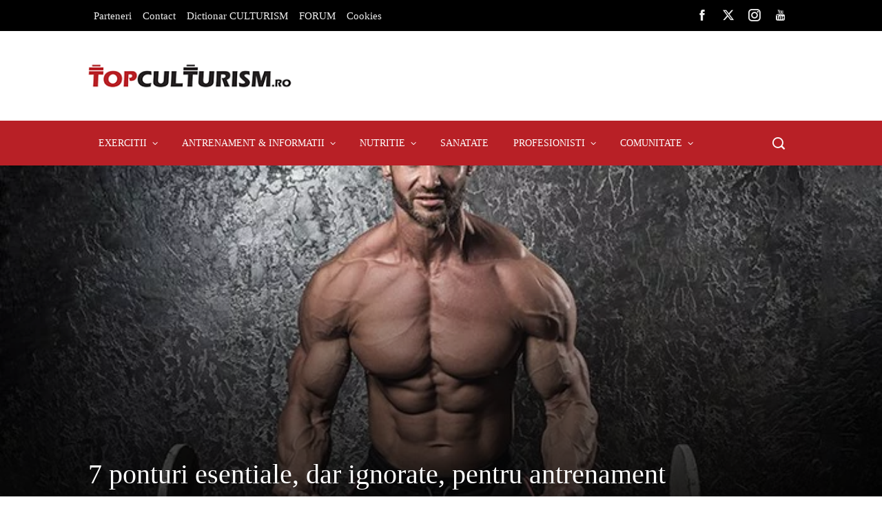

--- FILE ---
content_type: text/html; charset=UTF-8
request_url: https://www.topculturism.ro/7-ponturi-esentiale-dar-ignorate-pentru-antrenament/
body_size: 35541
content:
<!DOCTYPE html><html lang="ro-RO" prefix="og: https://ogp.me/ns#"><head><script data-no-optimize="1">var litespeed_docref=sessionStorage.getItem("litespeed_docref");litespeed_docref&&(Object.defineProperty(document,"referrer",{get:function(){return litespeed_docref}}),sessionStorage.removeItem("litespeed_docref"));</script> <meta charset="UTF-8"><meta name="viewport" content="width=device-width, initial-scale=1"><link rel="profile" href="https://gmpg.org/xfn/11"><link rel="pingback" href="https://www.topculturism.ro/xmlrpc.php"> <script type="litespeed/javascript">(()=>{var e={};e.g=function(){if("object"==typeof globalThis)return globalThis;try{return this||new Function("return this")()}catch(e){if("object"==typeof window)return window}}(),function({ampUrl:n,isCustomizePreview:t,isAmpDevMode:r,noampQueryVarName:o,noampQueryVarValue:s,disabledStorageKey:i,mobileUserAgents:a,regexRegex:c}){if("undefined"==typeof sessionStorage)return;const d=new RegExp(c);if(!a.some((e=>{const n=e.match(d);return!(!n||!new RegExp(n[1],n[2]).test(navigator.userAgent))||navigator.userAgent.includes(e)})))return;e.g.addEventListener("DOMContentLiteSpeedLoaded",(()=>{const e=document.getElementById("amp-mobile-version-switcher");if(!e)return;e.hidden=!1;const n=e.querySelector("a[href]");n&&n.addEventListener("click",(()=>{sessionStorage.removeItem(i)}))}));const g=r&&["paired-browsing-non-amp","paired-browsing-amp"].includes(window.name);if(sessionStorage.getItem(i)||t||g)return;const u=new URL(location.href),m=new URL(n);m.hash=u.hash,u.searchParams.has(o)&&s===u.searchParams.get(o)?sessionStorage.setItem(i,"1"):m.href!==u.href&&(window.stop(),location.replace(m.href))}({"ampUrl":"https:\/\/www.topculturism.ro\/7-ponturi-esentiale-dar-ignorate-pentru-antrenament\/?amp=1","noampQueryVarName":"noamp","noampQueryVarValue":"mobile","disabledStorageKey":"amp_mobile_redirect_disabled","mobileUserAgents":["Mobile","Android","Silk\/","Kindle","BlackBerry","Opera Mini","Opera Mobi"],"regexRegex":"^\\\/((?:.|\\n)+)\\\/([i]*)$","isCustomizePreview":!1,"isAmpDevMode":!1})})()</script> <title>7 ponturi esentiale, dar ignorate, pentru antrenament</title><meta name="robots" content="index, follow, max-snippet:-1, max-video-preview:-1, max-image-preview:large"/><link rel="canonical" href="https://www.topculturism.ro/7-ponturi-esentiale-dar-ignorate-pentru-antrenament/" /><meta property="og:locale" content="ro_RO" /><meta property="og:type" content="article" /><meta property="og:title" content="7 ponturi esentiale, dar ignorate, pentru antrenament" /><meta property="og:description" content="&nbsp; Intotdeauna trecem cu vederea lucrurile simple, mai ales atunci cand vine vorba despre antrenamentele pe care le facem la sala. Antrenamentul nu trebuie nici sa fie descurajant si nici sa iti induca o stare de confuzie. Ba mai mult, el ar trebui sa fie un mod distractiv de a scapa de stres. Inainte de [&hellip;]" /><meta property="og:url" content="https://www.topculturism.ro/7-ponturi-esentiale-dar-ignorate-pentru-antrenament/" /><meta property="og:site_name" content="TopCulturism - exercitii, programe de antrenament, nutritie, sanatate" /><meta property="article:publisher" content="https://www.facebook.com/TopCulturism.ro/" /><meta property="article:section" content="Antrenament &amp; Informatii" /><meta property="og:image" content="https://www.topculturism.ro/wp-content/uploads/2020/02/7ponturi-esentiale-pentru-antrenament.jpg" /><meta property="og:image:secure_url" content="https://www.topculturism.ro/wp-content/uploads/2020/02/7ponturi-esentiale-pentru-antrenament.jpg" /><meta property="og:image:width" content="700" /><meta property="og:image:height" content="400" /><meta property="og:image:alt" content="7 ponturi esentiale, dar ignorate, pentru antrenament" /><meta property="og:image:type" content="image/jpeg" /><meta property="article:published_time" content="2020-02-10T05:48:17+00:00" /><meta name="twitter:card" content="summary_large_image" /><meta name="twitter:title" content="7 ponturi esentiale, dar ignorate, pentru antrenament" /><meta name="twitter:description" content="&nbsp; Intotdeauna trecem cu vederea lucrurile simple, mai ales atunci cand vine vorba despre antrenamentele pe care le facem la sala. Antrenamentul nu trebuie nici sa fie descurajant si nici sa iti induca o stare de confuzie. Ba mai mult, el ar trebui sa fie un mod distractiv de a scapa de stres. Inainte de [&hellip;]" /><meta name="twitter:image" content="https://www.topculturism.ro/wp-content/uploads/2020/02/7ponturi-esentiale-pentru-antrenament.jpg" /><meta name="twitter:label1" content="Scris de" /><meta name="twitter:data1" content="topculturism" /><meta name="twitter:label2" content="Timp pentru citire" /><meta name="twitter:data2" content="5 minute" /> <script type="application/ld+json" class="rank-math-schema">{"@context":"https://schema.org","@graph":[{"@type":["Person","Organization"],"@id":"https://www.topculturism.ro/#person","name":"admin","sameAs":["https://www.facebook.com/TopCulturism.ro/"],"logo":{"@type":"ImageObject","@id":"https://www.topculturism.ro/#logo","url":"https://www.topculturism.ro/wp-content/uploads/2015/07/TOPculturismMobile.png","contentUrl":"https://www.topculturism.ro/wp-content/uploads/2015/07/TOPculturismMobile.png","caption":"admin","inLanguage":"ro-RO","width":"200","height":"22"},"image":{"@type":"ImageObject","@id":"https://www.topculturism.ro/#logo","url":"https://www.topculturism.ro/wp-content/uploads/2015/07/TOPculturismMobile.png","contentUrl":"https://www.topculturism.ro/wp-content/uploads/2015/07/TOPculturismMobile.png","caption":"admin","inLanguage":"ro-RO","width":"200","height":"22"}},{"@type":"WebSite","@id":"https://www.topculturism.ro/#website","url":"https://www.topculturism.ro","name":"admin","publisher":{"@id":"https://www.topculturism.ro/#person"},"inLanguage":"ro-RO"},{"@type":"ImageObject","@id":"https://www.topculturism.ro/wp-content/uploads/2020/02/7ponturi-esentiale-pentru-antrenament.jpg","url":"https://www.topculturism.ro/wp-content/uploads/2020/02/7ponturi-esentiale-pentru-antrenament.jpg","width":"700","height":"400","inLanguage":"ro-RO"},{"@type":"WebPage","@id":"https://www.topculturism.ro/7-ponturi-esentiale-dar-ignorate-pentru-antrenament/#webpage","url":"https://www.topculturism.ro/7-ponturi-esentiale-dar-ignorate-pentru-antrenament/","name":"7 ponturi esentiale, dar ignorate, pentru antrenament","datePublished":"2020-02-10T05:48:17+00:00","dateModified":"2020-02-10T05:48:17+00:00","isPartOf":{"@id":"https://www.topculturism.ro/#website"},"primaryImageOfPage":{"@id":"https://www.topculturism.ro/wp-content/uploads/2020/02/7ponturi-esentiale-pentru-antrenament.jpg"},"inLanguage":"ro-RO"},{"@type":"Person","@id":"https://www.topculturism.ro/7-ponturi-esentiale-dar-ignorate-pentru-antrenament/#author","name":"topculturism","image":{"@type":"ImageObject","@id":"https://www.topculturism.ro/wp-content/litespeed/avatar/fb49d842a88f8089c738fc05b91bba0f.jpg?ver=1768334363","url":"https://www.topculturism.ro/wp-content/litespeed/avatar/fb49d842a88f8089c738fc05b91bba0f.jpg?ver=1768334363","caption":"topculturism","inLanguage":"ro-RO"}},{"@type":"BlogPosting","headline":"7 ponturi esentiale, dar ignorate, pentru antrenament","datePublished":"2020-02-10T05:48:17+00:00","dateModified":"2020-02-10T05:48:17+00:00","author":{"@id":"https://www.topculturism.ro/7-ponturi-esentiale-dar-ignorate-pentru-antrenament/#author","name":"topculturism"},"publisher":{"@id":"https://www.topculturism.ro/#person"},"description":"Intotdeauna trecem cu vederea lucrurile simple, mai ales atunci cand vine vorba despre antrenamentele pe care le facem la sala. Antrenamentul nu trebuie nici sa fie descurajant si nici sa iti induca o stare de confuzie. Ba mai mult, el ar trebui sa fie un mod distractiv de a scapa de stres.","name":"7 ponturi esentiale, dar ignorate, pentru antrenament","@id":"https://www.topculturism.ro/7-ponturi-esentiale-dar-ignorate-pentru-antrenament/#richSnippet","isPartOf":{"@id":"https://www.topculturism.ro/7-ponturi-esentiale-dar-ignorate-pentru-antrenament/#webpage"},"image":{"@id":"https://www.topculturism.ro/wp-content/uploads/2020/02/7ponturi-esentiale-pentru-antrenament.jpg"},"inLanguage":"ro-RO","mainEntityOfPage":{"@id":"https://www.topculturism.ro/7-ponturi-esentiale-dar-ignorate-pentru-antrenament/#webpage"}}]}</script> <link rel='dns-prefetch' href='//fonts.googleapis.com' /><link rel="alternate" type="application/rss+xml" title="TopCulturism - exercitii, programe de antrenament, nutritie, sanatate &raquo; Flux" href="https://www.topculturism.ro/feed/" /><link rel="alternate" type="application/rss+xml" title="TopCulturism - exercitii, programe de antrenament, nutritie, sanatate &raquo; Flux comentarii" href="https://www.topculturism.ro/comments/feed/" /><link rel="alternate" type="application/rss+xml" title="Flux comentarii TopCulturism - exercitii, programe de antrenament, nutritie, sanatate &raquo; 7 ponturi esentiale, dar ignorate, pentru antrenament" href="https://www.topculturism.ro/7-ponturi-esentiale-dar-ignorate-pentru-antrenament/feed/" /><link rel="alternate" title="oEmbed (JSON)" type="application/json+oembed" href="https://www.topculturism.ro/wp-json/oembed/1.0/embed?url=https%3A%2F%2Fwww.topculturism.ro%2F7-ponturi-esentiale-dar-ignorate-pentru-antrenament%2F" /><link rel="alternate" title="oEmbed (XML)" type="text/xml+oembed" href="https://www.topculturism.ro/wp-json/oembed/1.0/embed?url=https%3A%2F%2Fwww.topculturism.ro%2F7-ponturi-esentiale-dar-ignorate-pentru-antrenament%2F&#038;format=xml" /><style id='wp-img-auto-sizes-contain-inline-css'>img:is([sizes=auto i],[sizes^="auto," i]){contain-intrinsic-size:3000px 1500px}
/*# sourceURL=wp-img-auto-sizes-contain-inline-css */</style><link data-optimized="2" rel="stylesheet" href="https://www.topculturism.ro/wp-content/litespeed/css/526eddd8d923717f9703e9f6bc846665.css?ver=a2921" /><style id='wp-block-library-theme-inline-css'>.wp-block-audio :where(figcaption){color:#555;font-size:13px;text-align:center}.is-dark-theme .wp-block-audio :where(figcaption){color:#ffffffa6}.wp-block-audio{margin:0 0 1em}.wp-block-code{border:1px solid #ccc;border-radius:4px;font-family:Menlo,Consolas,monaco,monospace;padding:.8em 1em}.wp-block-embed :where(figcaption){color:#555;font-size:13px;text-align:center}.is-dark-theme .wp-block-embed :where(figcaption){color:#ffffffa6}.wp-block-embed{margin:0 0 1em}.blocks-gallery-caption{color:#555;font-size:13px;text-align:center}.is-dark-theme .blocks-gallery-caption{color:#ffffffa6}:root :where(.wp-block-image figcaption){color:#555;font-size:13px;text-align:center}.is-dark-theme :root :where(.wp-block-image figcaption){color:#ffffffa6}.wp-block-image{margin:0 0 1em}.wp-block-pullquote{border-bottom:4px solid;border-top:4px solid;color:currentColor;margin-bottom:1.75em}.wp-block-pullquote :where(cite),.wp-block-pullquote :where(footer),.wp-block-pullquote__citation{color:currentColor;font-size:.8125em;font-style:normal;text-transform:uppercase}.wp-block-quote{border-left:.25em solid;margin:0 0 1.75em;padding-left:1em}.wp-block-quote cite,.wp-block-quote footer{color:currentColor;font-size:.8125em;font-style:normal;position:relative}.wp-block-quote:where(.has-text-align-right){border-left:none;border-right:.25em solid;padding-left:0;padding-right:1em}.wp-block-quote:where(.has-text-align-center){border:none;padding-left:0}.wp-block-quote.is-large,.wp-block-quote.is-style-large,.wp-block-quote:where(.is-style-plain){border:none}.wp-block-search .wp-block-search__label{font-weight:700}.wp-block-search__button{border:1px solid #ccc;padding:.375em .625em}:where(.wp-block-group.has-background){padding:1.25em 2.375em}.wp-block-separator.has-css-opacity{opacity:.4}.wp-block-separator{border:none;border-bottom:2px solid;margin-left:auto;margin-right:auto}.wp-block-separator.has-alpha-channel-opacity{opacity:1}.wp-block-separator:not(.is-style-wide):not(.is-style-dots){width:100px}.wp-block-separator.has-background:not(.is-style-dots){border-bottom:none;height:1px}.wp-block-separator.has-background:not(.is-style-wide):not(.is-style-dots){height:2px}.wp-block-table{margin:0 0 1em}.wp-block-table td,.wp-block-table th{word-break:normal}.wp-block-table :where(figcaption){color:#555;font-size:13px;text-align:center}.is-dark-theme .wp-block-table :where(figcaption){color:#ffffffa6}.wp-block-video :where(figcaption){color:#555;font-size:13px;text-align:center}.is-dark-theme .wp-block-video :where(figcaption){color:#ffffffa6}.wp-block-video{margin:0 0 1em}:root :where(.wp-block-template-part.has-background){margin-bottom:0;margin-top:0;padding:1.25em 2.375em}
/*# sourceURL=/wp-includes/css/dist/block-library/theme.min.css */</style><style id='classic-theme-styles-inline-css'>/*! This file is auto-generated */
.wp-block-button__link{color:#fff;background-color:#32373c;border-radius:9999px;box-shadow:none;text-decoration:none;padding:calc(.667em + 2px) calc(1.333em + 2px);font-size:1.125em}.wp-block-file__button{background:#32373c;color:#fff;text-decoration:none}
/*# sourceURL=/wp-includes/css/classic-themes.min.css */</style><style id='global-styles-inline-css'>:root{--wp--preset--aspect-ratio--square: 1;--wp--preset--aspect-ratio--4-3: 4/3;--wp--preset--aspect-ratio--3-4: 3/4;--wp--preset--aspect-ratio--3-2: 3/2;--wp--preset--aspect-ratio--2-3: 2/3;--wp--preset--aspect-ratio--16-9: 16/9;--wp--preset--aspect-ratio--9-16: 9/16;--wp--preset--color--black: #000000;--wp--preset--color--cyan-bluish-gray: #abb8c3;--wp--preset--color--white: #ffffff;--wp--preset--color--pale-pink: #f78da7;--wp--preset--color--vivid-red: #cf2e2e;--wp--preset--color--luminous-vivid-orange: #ff6900;--wp--preset--color--luminous-vivid-amber: #fcb900;--wp--preset--color--light-green-cyan: #7bdcb5;--wp--preset--color--vivid-green-cyan: #00d084;--wp--preset--color--pale-cyan-blue: #8ed1fc;--wp--preset--color--vivid-cyan-blue: #0693e3;--wp--preset--color--vivid-purple: #9b51e0;--wp--preset--gradient--vivid-cyan-blue-to-vivid-purple: linear-gradient(135deg,rgb(6,147,227) 0%,rgb(155,81,224) 100%);--wp--preset--gradient--light-green-cyan-to-vivid-green-cyan: linear-gradient(135deg,rgb(122,220,180) 0%,rgb(0,208,130) 100%);--wp--preset--gradient--luminous-vivid-amber-to-luminous-vivid-orange: linear-gradient(135deg,rgb(252,185,0) 0%,rgb(255,105,0) 100%);--wp--preset--gradient--luminous-vivid-orange-to-vivid-red: linear-gradient(135deg,rgb(255,105,0) 0%,rgb(207,46,46) 100%);--wp--preset--gradient--very-light-gray-to-cyan-bluish-gray: linear-gradient(135deg,rgb(238,238,238) 0%,rgb(169,184,195) 100%);--wp--preset--gradient--cool-to-warm-spectrum: linear-gradient(135deg,rgb(74,234,220) 0%,rgb(151,120,209) 20%,rgb(207,42,186) 40%,rgb(238,44,130) 60%,rgb(251,105,98) 80%,rgb(254,248,76) 100%);--wp--preset--gradient--blush-light-purple: linear-gradient(135deg,rgb(255,206,236) 0%,rgb(152,150,240) 100%);--wp--preset--gradient--blush-bordeaux: linear-gradient(135deg,rgb(254,205,165) 0%,rgb(254,45,45) 50%,rgb(107,0,62) 100%);--wp--preset--gradient--luminous-dusk: linear-gradient(135deg,rgb(255,203,112) 0%,rgb(199,81,192) 50%,rgb(65,88,208) 100%);--wp--preset--gradient--pale-ocean: linear-gradient(135deg,rgb(255,245,203) 0%,rgb(182,227,212) 50%,rgb(51,167,181) 100%);--wp--preset--gradient--electric-grass: linear-gradient(135deg,rgb(202,248,128) 0%,rgb(113,206,126) 100%);--wp--preset--gradient--midnight: linear-gradient(135deg,rgb(2,3,129) 0%,rgb(40,116,252) 100%);--wp--preset--font-size--small: 13px;--wp--preset--font-size--medium: 20px;--wp--preset--font-size--large: 36px;--wp--preset--font-size--x-large: 42px;--wp--preset--spacing--20: 0.44rem;--wp--preset--spacing--30: 0.67rem;--wp--preset--spacing--40: 1rem;--wp--preset--spacing--50: 1.5rem;--wp--preset--spacing--60: 2.25rem;--wp--preset--spacing--70: 3.38rem;--wp--preset--spacing--80: 5.06rem;--wp--preset--shadow--natural: 6px 6px 9px rgba(0, 0, 0, 0.2);--wp--preset--shadow--deep: 12px 12px 50px rgba(0, 0, 0, 0.4);--wp--preset--shadow--sharp: 6px 6px 0px rgba(0, 0, 0, 0.2);--wp--preset--shadow--outlined: 6px 6px 0px -3px rgb(255, 255, 255), 6px 6px rgb(0, 0, 0);--wp--preset--shadow--crisp: 6px 6px 0px rgb(0, 0, 0);}:where(.is-layout-flex){gap: 0.5em;}:where(.is-layout-grid){gap: 0.5em;}body .is-layout-flex{display: flex;}.is-layout-flex{flex-wrap: wrap;align-items: center;}.is-layout-flex > :is(*, div){margin: 0;}body .is-layout-grid{display: grid;}.is-layout-grid > :is(*, div){margin: 0;}:where(.wp-block-columns.is-layout-flex){gap: 2em;}:where(.wp-block-columns.is-layout-grid){gap: 2em;}:where(.wp-block-post-template.is-layout-flex){gap: 1.25em;}:where(.wp-block-post-template.is-layout-grid){gap: 1.25em;}.has-black-color{color: var(--wp--preset--color--black) !important;}.has-cyan-bluish-gray-color{color: var(--wp--preset--color--cyan-bluish-gray) !important;}.has-white-color{color: var(--wp--preset--color--white) !important;}.has-pale-pink-color{color: var(--wp--preset--color--pale-pink) !important;}.has-vivid-red-color{color: var(--wp--preset--color--vivid-red) !important;}.has-luminous-vivid-orange-color{color: var(--wp--preset--color--luminous-vivid-orange) !important;}.has-luminous-vivid-amber-color{color: var(--wp--preset--color--luminous-vivid-amber) !important;}.has-light-green-cyan-color{color: var(--wp--preset--color--light-green-cyan) !important;}.has-vivid-green-cyan-color{color: var(--wp--preset--color--vivid-green-cyan) !important;}.has-pale-cyan-blue-color{color: var(--wp--preset--color--pale-cyan-blue) !important;}.has-vivid-cyan-blue-color{color: var(--wp--preset--color--vivid-cyan-blue) !important;}.has-vivid-purple-color{color: var(--wp--preset--color--vivid-purple) !important;}.has-black-background-color{background-color: var(--wp--preset--color--black) !important;}.has-cyan-bluish-gray-background-color{background-color: var(--wp--preset--color--cyan-bluish-gray) !important;}.has-white-background-color{background-color: var(--wp--preset--color--white) !important;}.has-pale-pink-background-color{background-color: var(--wp--preset--color--pale-pink) !important;}.has-vivid-red-background-color{background-color: var(--wp--preset--color--vivid-red) !important;}.has-luminous-vivid-orange-background-color{background-color: var(--wp--preset--color--luminous-vivid-orange) !important;}.has-luminous-vivid-amber-background-color{background-color: var(--wp--preset--color--luminous-vivid-amber) !important;}.has-light-green-cyan-background-color{background-color: var(--wp--preset--color--light-green-cyan) !important;}.has-vivid-green-cyan-background-color{background-color: var(--wp--preset--color--vivid-green-cyan) !important;}.has-pale-cyan-blue-background-color{background-color: var(--wp--preset--color--pale-cyan-blue) !important;}.has-vivid-cyan-blue-background-color{background-color: var(--wp--preset--color--vivid-cyan-blue) !important;}.has-vivid-purple-background-color{background-color: var(--wp--preset--color--vivid-purple) !important;}.has-black-border-color{border-color: var(--wp--preset--color--black) !important;}.has-cyan-bluish-gray-border-color{border-color: var(--wp--preset--color--cyan-bluish-gray) !important;}.has-white-border-color{border-color: var(--wp--preset--color--white) !important;}.has-pale-pink-border-color{border-color: var(--wp--preset--color--pale-pink) !important;}.has-vivid-red-border-color{border-color: var(--wp--preset--color--vivid-red) !important;}.has-luminous-vivid-orange-border-color{border-color: var(--wp--preset--color--luminous-vivid-orange) !important;}.has-luminous-vivid-amber-border-color{border-color: var(--wp--preset--color--luminous-vivid-amber) !important;}.has-light-green-cyan-border-color{border-color: var(--wp--preset--color--light-green-cyan) !important;}.has-vivid-green-cyan-border-color{border-color: var(--wp--preset--color--vivid-green-cyan) !important;}.has-pale-cyan-blue-border-color{border-color: var(--wp--preset--color--pale-cyan-blue) !important;}.has-vivid-cyan-blue-border-color{border-color: var(--wp--preset--color--vivid-cyan-blue) !important;}.has-vivid-purple-border-color{border-color: var(--wp--preset--color--vivid-purple) !important;}.has-vivid-cyan-blue-to-vivid-purple-gradient-background{background: var(--wp--preset--gradient--vivid-cyan-blue-to-vivid-purple) !important;}.has-light-green-cyan-to-vivid-green-cyan-gradient-background{background: var(--wp--preset--gradient--light-green-cyan-to-vivid-green-cyan) !important;}.has-luminous-vivid-amber-to-luminous-vivid-orange-gradient-background{background: var(--wp--preset--gradient--luminous-vivid-amber-to-luminous-vivid-orange) !important;}.has-luminous-vivid-orange-to-vivid-red-gradient-background{background: var(--wp--preset--gradient--luminous-vivid-orange-to-vivid-red) !important;}.has-very-light-gray-to-cyan-bluish-gray-gradient-background{background: var(--wp--preset--gradient--very-light-gray-to-cyan-bluish-gray) !important;}.has-cool-to-warm-spectrum-gradient-background{background: var(--wp--preset--gradient--cool-to-warm-spectrum) !important;}.has-blush-light-purple-gradient-background{background: var(--wp--preset--gradient--blush-light-purple) !important;}.has-blush-bordeaux-gradient-background{background: var(--wp--preset--gradient--blush-bordeaux) !important;}.has-luminous-dusk-gradient-background{background: var(--wp--preset--gradient--luminous-dusk) !important;}.has-pale-ocean-gradient-background{background: var(--wp--preset--gradient--pale-ocean) !important;}.has-electric-grass-gradient-background{background: var(--wp--preset--gradient--electric-grass) !important;}.has-midnight-gradient-background{background: var(--wp--preset--gradient--midnight) !important;}.has-small-font-size{font-size: var(--wp--preset--font-size--small) !important;}.has-medium-font-size{font-size: var(--wp--preset--font-size--medium) !important;}.has-large-font-size{font-size: var(--wp--preset--font-size--large) !important;}.has-x-large-font-size{font-size: var(--wp--preset--font-size--x-large) !important;}
:where(.wp-block-post-template.is-layout-flex){gap: 1.25em;}:where(.wp-block-post-template.is-layout-grid){gap: 1.25em;}
:where(.wp-block-term-template.is-layout-flex){gap: 1.25em;}:where(.wp-block-term-template.is-layout-grid){gap: 1.25em;}
:where(.wp-block-columns.is-layout-flex){gap: 2em;}:where(.wp-block-columns.is-layout-grid){gap: 2em;}
:root :where(.wp-block-pullquote){font-size: 1.5em;line-height: 1.6;}
/*# sourceURL=global-styles-inline-css */</style><style id='ez-toc-inline-css'>div#ez-toc-container .ez-toc-title {font-size: 120%;}div#ez-toc-container .ez-toc-title {font-weight: 500;}div#ez-toc-container ul li , div#ez-toc-container ul li a {font-size: 95%;}div#ez-toc-container ul li , div#ez-toc-container ul li a {font-weight: 500;}div#ez-toc-container nav ul ul li {font-size: 90%;}div#ez-toc-container {width: 100%;}.ez-toc-box-title {font-weight: bold; margin-bottom: 10px; text-align: center; text-transform: uppercase; letter-spacing: 1px; color: #666; padding-bottom: 5px;position:absolute;top:-4%;left:5%;background-color: inherit;transition: top 0.3s ease;}.ez-toc-box-title.toc-closed {top:-25%;}
.ez-toc-container-direction {direction: ltr;}.ez-toc-counter ul{counter-reset: item ;}.ez-toc-counter nav ul li a::before {content: counters(item, '.', decimal) '. ';display: inline-block;counter-increment: item;flex-grow: 0;flex-shrink: 0;margin-right: .2em; float: left; }.ez-toc-widget-direction {direction: ltr;}.ez-toc-widget-container ul{counter-reset: item ;}.ez-toc-widget-container nav ul li a::before {content: counters(item, '.', decimal) '. ';display: inline-block;counter-increment: item;flex-grow: 0;flex-shrink: 0;margin-right: .2em; float: left; }
/*# sourceURL=ez-toc-inline-css */</style><style id='viral-pro-style-inline-css'>.ht-container{max-width:1170px}body.ht-boxed #ht-page{max-width:1330px}body.ht-fluid .ht-container{max-width:80%}#primary{width:66%}#secondary{width:30%}.ht-boxed .ht-fullwidth-container,.ht-boxed .vl-fwcarousel-block{margin-left:-80px !important;margin-right:-80px !important}#ht-preloader-wrap,#preloader-15.loading .finger-item i,#preloader-15.loading .finger-item span:before,#preloader-15.loading .finger-item span:after,#preloader-15.loading .last-finger-item i:after{background:#FFFFFF}#preloader-2 .object,#preloader-3 .object,#preloader-4 .object,#preloader-5 .object,#preloader-6 .object,#preloader-7 .object,#preloader-10 .object,#preloader-11 .object,#preloader-12 .object,#preloader-13 .object,#preloader-14 .object,#preloader-15.loading .finger-item,#preloader-15.loading .last-finger-item,#preloader-15.loading .last-finger-item i,.pacman>div:nth-child(3),.pacman>div:nth-child(4),.pacman>div:nth-child(5),.pacman>div:nth-child(6){background:#000000}#preloader-8 .object,#preloader-9 .object,.pacman>div:first-of-type,.pacman>div:nth-child(2){border-color:#000000}#preloader-1 .object{border-left-color:#000000;border-right-color:#000000}html,body,button,input,select,textarea{font-family:'Roboto',serif;font-weight:300;font-style:normal;text-transform:none;text-decoration:none;font-size:18px;line-height:1.6;;color:#333333}.ht-menu > ul > li > a,a.ht-header-bttn{font-family:'Roboto',serif;font-weight:400;font-style:normal;text-transform:uppercase;text-decoration:none;font-size:14px;line-height:3}.ht-site-title-tagline .ht-site-title{;font-weight:700;font-style:normal;text-transform:uppercase;text-decoration:none;font-size:32px;line-height:1.2;;color:#333333}.ht-site-title-tagline .ht-site-description{;font-weight:400;font-style:normal;text-transform:none;text-decoration:none;font-size:16px;line-height:1.2;;color:#333333}.ht-main-title,.single-post .entry-title{;;font-style:normal;text-transform:none;text-decoration:none;font-size:40px;line-height:1.3;;color:#333333}h3.vl-post-title{;;font-style:normal;text-transform:capitalize;text-decoration:none;font-size:16px;line-height:1.3}.vl-block-title span.vl-title,.vp-block-title span.vl-title{;;font-style:normal;text-transform:uppercase;text-decoration:none;font-size:20px;line-height:1.1}.widget-title{;;font-style:normal;text-transform:uppercase;text-decoration:none;font-size:18px;line-height:1.3}h1,h2,h3,h4,h5,h6,.ht-site-title{font-family:'Roboto',serif;font-weight:400;font-style:normal;text-transform:none;text-decoration:none;line-height:1.3}h1,.ht-site-title{font-size:48px}h2{font-size:40px}h3{font-size:36px}h4{font-size:28px}h5{font-size:24px}h6{font-size:22px}.ht-main-navigation,.menu-item-megamenu .widget-title,.menu-item-megamenu .vl-block-title span.vl-title{font-size:14px;font-family:Roboto}.single-ht-megamenu .ht-main-content{font-family:Roboto}.vp-block-filter{line-height:1}.ht-main-content h1,.ht-main-content h2,.ht-main-content h3,.ht-main-content h4,.ht-main-content h5,.ht-main-content h6{color:#000000}.ht-main-content{color:#333333}a{color:#b82026}a:hover,.woocommerce .woocommerce-breadcrumb a:hover,.breadcrumb-trail a:hover{color:#8e1233}.ht-sidebar-style1 .ht-site-wrapper .widget-area ul ul,.ht-sidebar-style1 .ht-site-wrapper .widget-area li{border-color:rgba(51,51,51,0.05)}.ht-sidebar-style2 .ht-site-wrapper .widget,.ht-sidebar-style2 .ht-site-wrapper .widget-title,.ht-sidebar-style3 .ht-site-wrapper .widget,.ht-sidebar-style5 .ht-site-wrapper .widget,.ht-sidebar-style7 .ht-site-wrapper .widget,.ht-sidebar-style7 .ht-site-wrapper .widget-title,.comment-list .sp-comment-content,.post-navigation,.post-navigation .nav-next,.ht-social-share{border-color:rgba(51,51,51,0.1)}.ht-sidebar-style5 .ht-site-wrapper .widget-title:before,.ht-sidebar-style5 .ht-site-wrapper .widget-title:after{background-color:rgba(51,51,51,0.1)}.single-entry-tags a,.widget-area .tagcloud a{border-color:#333333}.ht-sidebar-style3 .ht-site-wrapper .widget{background:rgba(51,51,51,0.05)}.ht-main-content .widget-title{color:#ffffff}.ht-sidebar-style1 .ht-site-wrapper .widget-title:after,.ht-sidebar-style3 .ht-site-wrapper .widget-title:after,.ht-sidebar-style6 .ht-site-wrapper .widget-title:after,.ht-sidebar-style7 .ht-site-wrapper .widget:before{background-color:#ffffff}.ht-ticker-section{background-color:#FFFFFF}.ht-ticker-section .ht-section-wrap{padding-top:20px;padding-bottom:20px;color:#333333}.ht-ticker-section h1,.ht-ticker-section h2,.ht-ticker-section h3,.ht-ticker-section h4,.ht-ticker-section h5,.ht-ticker-section h6{color:#333333}.ht-ticker-section.ht-overwrite-color .vl-block-title span.vl-title{color:#333333}.ht-block-title-style2 .ht-ticker-section.ht-overwrite-color .vl-block-title:after,.ht-block-title-style5 .ht-ticker-section.ht-overwrite-color .vl-block-title span.vl-title:before,.ht-block-title-style7 .ht-ticker-section.ht-overwrite-color .vl-block-title span.vl-title,.ht-block-title-style8 .ht-ticker-section.ht-overwrite-color .vl-block-title span.vl-title,.ht-block-title-style9 .ht-ticker-section.ht-overwrite-color .vl-block-title span.vl-title,.ht-block-title-style9 .ht-ticker-section.ht-overwrite-color .vl-block-title span.vl-title:before,.ht-block-title-style10 .ht-ticker-section.ht-overwrite-color .vl-block-header,.ht-block-title-style11 .ht-ticker-section.ht-overwrite-color .vl-block-title span.vl-title,.ht-block-title-style12 .ht-ticker-section.ht-overwrite-color .vl-block-title{background-color:#0078af}.ht-block-title-style8 .ht-ticker-section.ht-overwrite-color .vl-block-header,.ht-block-title-style9 .ht-ticker-section.ht-overwrite-color .vl-block-header,.ht-block-title-style11 .ht-ticker-section.ht-overwrite-color .vl-block-header{border-color:#0078af}.ht-block-title-style10 .ht-ticker-section.ht-overwrite-color .vl-block-title:before{border-color:#0078af #0078af transparent transparent}.ht-block-title-style2 .ht-ticker-section.ht-overwrite-color .vl-block-title,.ht-block-title-style3 .ht-ticker-section.ht-overwrite-color .vl-block-header,.ht-block-title-style5 .ht-ticker-section.ht-overwrite-color .vl-block-header{border-color:#0078af}.ht-block-title-style4 .ht-ticker-section.ht-overwrite-color .vl-block-title:after,.ht-block-title-style6 .ht-ticker-section.ht-overwrite-color .vl-block-title:before,.ht-block-title-style6 .ht-ticker-section.ht-overwrite-color .vl-block-title:after,.ht-block-title-style7 .ht-ticker-section.ht-overwrite-color .vl-block-title:after{background-color:#0078af}.ht-ticker-section .ht-section-seperator.top-section-seperator{height:60px}.ht-ticker-section .ht-section-seperator.bottom-section-seperator{height:60px}.ht-slider1-section{background-color:#FFFFFF}.ht-slider1-section .ht-section-wrap{padding-top:20px;padding-bottom:20px;color:#333333}.ht-slider1-section h1,.ht-slider1-section h2,.ht-slider1-section h3,.ht-slider1-section h4,.ht-slider1-section h5,.ht-slider1-section h6{color:#333333}.ht-slider1-section.ht-overwrite-color .vl-block-title span.vl-title{color:#333333}.ht-block-title-style2 .ht-slider1-section.ht-overwrite-color .vl-block-title:after,.ht-block-title-style5 .ht-slider1-section.ht-overwrite-color .vl-block-title span.vl-title:before,.ht-block-title-style7 .ht-slider1-section.ht-overwrite-color .vl-block-title span.vl-title,.ht-block-title-style8 .ht-slider1-section.ht-overwrite-color .vl-block-title span.vl-title,.ht-block-title-style9 .ht-slider1-section.ht-overwrite-color .vl-block-title span.vl-title,.ht-block-title-style9 .ht-slider1-section.ht-overwrite-color .vl-block-title span.vl-title:before,.ht-block-title-style10 .ht-slider1-section.ht-overwrite-color .vl-block-header,.ht-block-title-style11 .ht-slider1-section.ht-overwrite-color .vl-block-title span.vl-title,.ht-block-title-style12 .ht-slider1-section.ht-overwrite-color .vl-block-title{background-color:#0078af}.ht-block-title-style8 .ht-slider1-section.ht-overwrite-color .vl-block-header,.ht-block-title-style9 .ht-slider1-section.ht-overwrite-color .vl-block-header,.ht-block-title-style11 .ht-slider1-section.ht-overwrite-color .vl-block-header{border-color:#0078af}.ht-block-title-style10 .ht-slider1-section.ht-overwrite-color .vl-block-title:before{border-color:#0078af #0078af transparent transparent}.ht-block-title-style2 .ht-slider1-section.ht-overwrite-color .vl-block-title,.ht-block-title-style3 .ht-slider1-section.ht-overwrite-color .vl-block-header,.ht-block-title-style5 .ht-slider1-section.ht-overwrite-color .vl-block-header{border-color:#0078af}.ht-block-title-style4 .ht-slider1-section.ht-overwrite-color .vl-block-title:after,.ht-block-title-style6 .ht-slider1-section.ht-overwrite-color .vl-block-title:before,.ht-block-title-style6 .ht-slider1-section.ht-overwrite-color .vl-block-title:after,.ht-block-title-style7 .ht-slider1-section.ht-overwrite-color .vl-block-title:after{background-color:#0078af}.ht-slider1-section .ht-section-seperator.top-section-seperator{height:60px}.ht-slider1-section .ht-section-seperator.bottom-section-seperator{height:60px}.ht-slider2-section{background-color:#FFFFFF}.ht-slider2-section .ht-section-wrap{padding-top:20px;padding-bottom:20px;color:#333333}.ht-slider2-section h1,.ht-slider2-section h2,.ht-slider2-section h3,.ht-slider2-section h4,.ht-slider2-section h5,.ht-slider2-section h6{color:#333333}.ht-slider2-section.ht-overwrite-color .vl-block-title span.vl-title{color:#333333}.ht-block-title-style2 .ht-slider2-section.ht-overwrite-color .vl-block-title:after,.ht-block-title-style5 .ht-slider2-section.ht-overwrite-color .vl-block-title span.vl-title:before,.ht-block-title-style7 .ht-slider2-section.ht-overwrite-color .vl-block-title span.vl-title,.ht-block-title-style8 .ht-slider2-section.ht-overwrite-color .vl-block-title span.vl-title,.ht-block-title-style9 .ht-slider2-section.ht-overwrite-color .vl-block-title span.vl-title,.ht-block-title-style9 .ht-slider2-section.ht-overwrite-color .vl-block-title span.vl-title:before,.ht-block-title-style10 .ht-slider2-section.ht-overwrite-color .vl-block-header,.ht-block-title-style11 .ht-slider2-section.ht-overwrite-color .vl-block-title span.vl-title,.ht-block-title-style12 .ht-slider2-section.ht-overwrite-color .vl-block-title{background-color:#0078af}.ht-block-title-style8 .ht-slider2-section.ht-overwrite-color .vl-block-header,.ht-block-title-style9 .ht-slider2-section.ht-overwrite-color .vl-block-header,.ht-block-title-style11 .ht-slider2-section.ht-overwrite-color .vl-block-header{border-color:#0078af}.ht-block-title-style10 .ht-slider2-section.ht-overwrite-color .vl-block-title:before{border-color:#0078af #0078af transparent transparent}.ht-block-title-style2 .ht-slider2-section.ht-overwrite-color .vl-block-title,.ht-block-title-style3 .ht-slider2-section.ht-overwrite-color .vl-block-header,.ht-block-title-style5 .ht-slider2-section.ht-overwrite-color .vl-block-header{border-color:#0078af}.ht-block-title-style4 .ht-slider2-section.ht-overwrite-color .vl-block-title:after,.ht-block-title-style6 .ht-slider2-section.ht-overwrite-color .vl-block-title:before,.ht-block-title-style6 .ht-slider2-section.ht-overwrite-color .vl-block-title:after,.ht-block-title-style7 .ht-slider2-section.ht-overwrite-color .vl-block-title:after{background-color:#0078af}.ht-slider2-section .ht-section-seperator.top-section-seperator{height:60px}.ht-slider2-section .ht-section-seperator.bottom-section-seperator{height:60px}.ht-featured-section{background-color:#FFFFFF}.ht-featured-section .ht-section-wrap{padding-top:20px;padding-bottom:20px;color:#333333}.ht-featured-section h1,.ht-featured-section h2,.ht-featured-section h3,.ht-featured-section h4,.ht-featured-section h5,.ht-featured-section h6{color:#333333}.ht-featured-section.ht-overwrite-color .vl-block-title span.vl-title{color:#333333}.ht-block-title-style2 .ht-featured-section.ht-overwrite-color .vl-block-title:after,.ht-block-title-style5 .ht-featured-section.ht-overwrite-color .vl-block-title span.vl-title:before,.ht-block-title-style7 .ht-featured-section.ht-overwrite-color .vl-block-title span.vl-title,.ht-block-title-style8 .ht-featured-section.ht-overwrite-color .vl-block-title span.vl-title,.ht-block-title-style9 .ht-featured-section.ht-overwrite-color .vl-block-title span.vl-title,.ht-block-title-style9 .ht-featured-section.ht-overwrite-color .vl-block-title span.vl-title:before,.ht-block-title-style10 .ht-featured-section.ht-overwrite-color .vl-block-header,.ht-block-title-style11 .ht-featured-section.ht-overwrite-color .vl-block-title span.vl-title,.ht-block-title-style12 .ht-featured-section.ht-overwrite-color .vl-block-title{background-color:#0078af}.ht-block-title-style8 .ht-featured-section.ht-overwrite-color .vl-block-header,.ht-block-title-style9 .ht-featured-section.ht-overwrite-color .vl-block-header,.ht-block-title-style11 .ht-featured-section.ht-overwrite-color .vl-block-header{border-color:#0078af}.ht-block-title-style10 .ht-featured-section.ht-overwrite-color .vl-block-title:before{border-color:#0078af #0078af transparent transparent}.ht-block-title-style2 .ht-featured-section.ht-overwrite-color .vl-block-title,.ht-block-title-style3 .ht-featured-section.ht-overwrite-color .vl-block-header,.ht-block-title-style5 .ht-featured-section.ht-overwrite-color .vl-block-header{border-color:#0078af}.ht-block-title-style4 .ht-featured-section.ht-overwrite-color .vl-block-title:after,.ht-block-title-style6 .ht-featured-section.ht-overwrite-color .vl-block-title:before,.ht-block-title-style6 .ht-featured-section.ht-overwrite-color .vl-block-title:after,.ht-block-title-style7 .ht-featured-section.ht-overwrite-color .vl-block-title:after{background-color:#0078af}.ht-featured-section .ht-section-seperator.top-section-seperator{height:60px}.ht-featured-section .ht-section-seperator.bottom-section-seperator{height:60px}.ht-tile1-section{background-color:#FFFFFF}.ht-tile1-section .ht-section-wrap{padding-top:20px;padding-bottom:20px;color:#333333}.ht-tile1-section h1,.ht-tile1-section h2,.ht-tile1-section h3,.ht-tile1-section h4,.ht-tile1-section h5,.ht-tile1-section h6{color:#333333}.ht-tile1-section.ht-overwrite-color .vl-block-title span.vl-title{color:#333333}.ht-block-title-style2 .ht-tile1-section.ht-overwrite-color .vl-block-title:after,.ht-block-title-style5 .ht-tile1-section.ht-overwrite-color .vl-block-title span.vl-title:before,.ht-block-title-style7 .ht-tile1-section.ht-overwrite-color .vl-block-title span.vl-title,.ht-block-title-style8 .ht-tile1-section.ht-overwrite-color .vl-block-title span.vl-title,.ht-block-title-style9 .ht-tile1-section.ht-overwrite-color .vl-block-title span.vl-title,.ht-block-title-style9 .ht-tile1-section.ht-overwrite-color .vl-block-title span.vl-title:before,.ht-block-title-style10 .ht-tile1-section.ht-overwrite-color .vl-block-header,.ht-block-title-style11 .ht-tile1-section.ht-overwrite-color .vl-block-title span.vl-title,.ht-block-title-style12 .ht-tile1-section.ht-overwrite-color .vl-block-title{background-color:#0078af}.ht-block-title-style8 .ht-tile1-section.ht-overwrite-color .vl-block-header,.ht-block-title-style9 .ht-tile1-section.ht-overwrite-color .vl-block-header,.ht-block-title-style11 .ht-tile1-section.ht-overwrite-color .vl-block-header{border-color:#0078af}.ht-block-title-style10 .ht-tile1-section.ht-overwrite-color .vl-block-title:before{border-color:#0078af #0078af transparent transparent}.ht-block-title-style2 .ht-tile1-section.ht-overwrite-color .vl-block-title,.ht-block-title-style3 .ht-tile1-section.ht-overwrite-color .vl-block-header,.ht-block-title-style5 .ht-tile1-section.ht-overwrite-color .vl-block-header{border-color:#0078af}.ht-block-title-style4 .ht-tile1-section.ht-overwrite-color .vl-block-title:after,.ht-block-title-style6 .ht-tile1-section.ht-overwrite-color .vl-block-title:before,.ht-block-title-style6 .ht-tile1-section.ht-overwrite-color .vl-block-title:after,.ht-block-title-style7 .ht-tile1-section.ht-overwrite-color .vl-block-title:after{background-color:#0078af}.ht-tile1-section .ht-section-seperator.top-section-seperator{height:60px}.ht-tile1-section .ht-section-seperator.bottom-section-seperator{height:60px}.ht-tile2-section{background-color:#FFFFFF}.ht-tile2-section .ht-section-wrap{padding-top:20px;padding-bottom:20px;color:#333333}.ht-tile2-section h1,.ht-tile2-section h2,.ht-tile2-section h3,.ht-tile2-section h4,.ht-tile2-section h5,.ht-tile2-section h6{color:#333333}.ht-tile2-section.ht-overwrite-color .vl-block-title span.vl-title{color:#333333}.ht-block-title-style2 .ht-tile2-section.ht-overwrite-color .vl-block-title:after,.ht-block-title-style5 .ht-tile2-section.ht-overwrite-color .vl-block-title span.vl-title:before,.ht-block-title-style7 .ht-tile2-section.ht-overwrite-color .vl-block-title span.vl-title,.ht-block-title-style8 .ht-tile2-section.ht-overwrite-color .vl-block-title span.vl-title,.ht-block-title-style9 .ht-tile2-section.ht-overwrite-color .vl-block-title span.vl-title,.ht-block-title-style9 .ht-tile2-section.ht-overwrite-color .vl-block-title span.vl-title:before,.ht-block-title-style10 .ht-tile2-section.ht-overwrite-color .vl-block-header,.ht-block-title-style11 .ht-tile2-section.ht-overwrite-color .vl-block-title span.vl-title,.ht-block-title-style12 .ht-tile2-section.ht-overwrite-color .vl-block-title{background-color:#0078af}.ht-block-title-style8 .ht-tile2-section.ht-overwrite-color .vl-block-header,.ht-block-title-style9 .ht-tile2-section.ht-overwrite-color .vl-block-header,.ht-block-title-style11 .ht-tile2-section.ht-overwrite-color .vl-block-header{border-color:#0078af}.ht-block-title-style10 .ht-tile2-section.ht-overwrite-color .vl-block-title:before{border-color:#0078af #0078af transparent transparent}.ht-block-title-style2 .ht-tile2-section.ht-overwrite-color .vl-block-title,.ht-block-title-style3 .ht-tile2-section.ht-overwrite-color .vl-block-header,.ht-block-title-style5 .ht-tile2-section.ht-overwrite-color .vl-block-header{border-color:#0078af}.ht-block-title-style4 .ht-tile2-section.ht-overwrite-color .vl-block-title:after,.ht-block-title-style6 .ht-tile2-section.ht-overwrite-color .vl-block-title:before,.ht-block-title-style6 .ht-tile2-section.ht-overwrite-color .vl-block-title:after,.ht-block-title-style7 .ht-tile2-section.ht-overwrite-color .vl-block-title:after{background-color:#0078af}.ht-tile2-section .ht-section-seperator.top-section-seperator{height:60px}.ht-tile2-section .ht-section-seperator.bottom-section-seperator{height:60px}.ht-mininews-section{background-color:#FFFFFF}.ht-mininews-section .ht-section-wrap{padding-top:20px;padding-bottom:20px;color:#333333}.ht-mininews-section h1,.ht-mininews-section h2,.ht-mininews-section h3,.ht-mininews-section h4,.ht-mininews-section h5,.ht-mininews-section h6{color:#333333}.ht-mininews-section.ht-overwrite-color .vl-block-title span.vl-title{color:#333333}.ht-block-title-style2 .ht-mininews-section.ht-overwrite-color .vl-block-title:after,.ht-block-title-style5 .ht-mininews-section.ht-overwrite-color .vl-block-title span.vl-title:before,.ht-block-title-style7 .ht-mininews-section.ht-overwrite-color .vl-block-title span.vl-title,.ht-block-title-style8 .ht-mininews-section.ht-overwrite-color .vl-block-title span.vl-title,.ht-block-title-style9 .ht-mininews-section.ht-overwrite-color .vl-block-title span.vl-title,.ht-block-title-style9 .ht-mininews-section.ht-overwrite-color .vl-block-title span.vl-title:before,.ht-block-title-style10 .ht-mininews-section.ht-overwrite-color .vl-block-header,.ht-block-title-style11 .ht-mininews-section.ht-overwrite-color .vl-block-title span.vl-title,.ht-block-title-style12 .ht-mininews-section.ht-overwrite-color .vl-block-title{background-color:#0078af}.ht-block-title-style8 .ht-mininews-section.ht-overwrite-color .vl-block-header,.ht-block-title-style9 .ht-mininews-section.ht-overwrite-color .vl-block-header,.ht-block-title-style11 .ht-mininews-section.ht-overwrite-color .vl-block-header{border-color:#0078af}.ht-block-title-style10 .ht-mininews-section.ht-overwrite-color .vl-block-title:before{border-color:#0078af #0078af transparent transparent}.ht-block-title-style2 .ht-mininews-section.ht-overwrite-color .vl-block-title,.ht-block-title-style3 .ht-mininews-section.ht-overwrite-color .vl-block-header,.ht-block-title-style5 .ht-mininews-section.ht-overwrite-color .vl-block-header{border-color:#0078af}.ht-block-title-style4 .ht-mininews-section.ht-overwrite-color .vl-block-title:after,.ht-block-title-style6 .ht-mininews-section.ht-overwrite-color .vl-block-title:before,.ht-block-title-style6 .ht-mininews-section.ht-overwrite-color .vl-block-title:after,.ht-block-title-style7 .ht-mininews-section.ht-overwrite-color .vl-block-title:after{background-color:#0078af}.ht-mininews-section .ht-section-seperator.top-section-seperator{height:60px}.ht-mininews-section .ht-section-seperator.bottom-section-seperator{height:60px}.ht-leftnews-section{background-color:#FFFFFF}.ht-leftnews-section .ht-section-wrap{padding-top:20px;padding-bottom:20px;color:#333333}.ht-leftnews-section h1,.ht-leftnews-section h2,.ht-leftnews-section h3,.ht-leftnews-section h4,.ht-leftnews-section h5,.ht-leftnews-section h6{color:#333333}.ht-leftnews-section.ht-overwrite-color .vl-block-title span.vl-title{color:#333333}.ht-block-title-style2 .ht-leftnews-section.ht-overwrite-color .vl-block-title:after,.ht-block-title-style5 .ht-leftnews-section.ht-overwrite-color .vl-block-title span.vl-title:before,.ht-block-title-style7 .ht-leftnews-section.ht-overwrite-color .vl-block-title span.vl-title,.ht-block-title-style8 .ht-leftnews-section.ht-overwrite-color .vl-block-title span.vl-title,.ht-block-title-style9 .ht-leftnews-section.ht-overwrite-color .vl-block-title span.vl-title,.ht-block-title-style9 .ht-leftnews-section.ht-overwrite-color .vl-block-title span.vl-title:before,.ht-block-title-style10 .ht-leftnews-section.ht-overwrite-color .vl-block-header,.ht-block-title-style11 .ht-leftnews-section.ht-overwrite-color .vl-block-title span.vl-title,.ht-block-title-style12 .ht-leftnews-section.ht-overwrite-color .vl-block-title{background-color:#0078af}.ht-block-title-style8 .ht-leftnews-section.ht-overwrite-color .vl-block-header,.ht-block-title-style9 .ht-leftnews-section.ht-overwrite-color .vl-block-header,.ht-block-title-style11 .ht-leftnews-section.ht-overwrite-color .vl-block-header{border-color:#0078af}.ht-block-title-style10 .ht-leftnews-section.ht-overwrite-color .vl-block-title:before{border-color:#0078af #0078af transparent transparent}.ht-block-title-style2 .ht-leftnews-section.ht-overwrite-color .vl-block-title,.ht-block-title-style3 .ht-leftnews-section.ht-overwrite-color .vl-block-header,.ht-block-title-style5 .ht-leftnews-section.ht-overwrite-color .vl-block-header{border-color:#0078af}.ht-block-title-style4 .ht-leftnews-section.ht-overwrite-color .vl-block-title:after,.ht-block-title-style6 .ht-leftnews-section.ht-overwrite-color .vl-block-title:before,.ht-block-title-style6 .ht-leftnews-section.ht-overwrite-color .vl-block-title:after,.ht-block-title-style7 .ht-leftnews-section.ht-overwrite-color .vl-block-title:after{background-color:#0078af}.ht-leftnews-section .ht-section-seperator.top-section-seperator{height:60px}.ht-leftnews-section .ht-section-seperator.bottom-section-seperator{height:60px}.ht-rightnews-section{background-color:#FFFFFF}.ht-rightnews-section .ht-section-wrap{padding-top:20px;padding-bottom:20px;color:#333333}.ht-rightnews-section h1,.ht-rightnews-section h2,.ht-rightnews-section h3,.ht-rightnews-section h4,.ht-rightnews-section h5,.ht-rightnews-section h6{color:#333333}.ht-rightnews-section.ht-overwrite-color .vl-block-title span.vl-title{color:#333333}.ht-block-title-style2 .ht-rightnews-section.ht-overwrite-color .vl-block-title:after,.ht-block-title-style5 .ht-rightnews-section.ht-overwrite-color .vl-block-title span.vl-title:before,.ht-block-title-style7 .ht-rightnews-section.ht-overwrite-color .vl-block-title span.vl-title,.ht-block-title-style8 .ht-rightnews-section.ht-overwrite-color .vl-block-title span.vl-title,.ht-block-title-style9 .ht-rightnews-section.ht-overwrite-color .vl-block-title span.vl-title,.ht-block-title-style9 .ht-rightnews-section.ht-overwrite-color .vl-block-title span.vl-title:before,.ht-block-title-style10 .ht-rightnews-section.ht-overwrite-color .vl-block-header,.ht-block-title-style11 .ht-rightnews-section.ht-overwrite-color .vl-block-title span.vl-title,.ht-block-title-style12 .ht-rightnews-section.ht-overwrite-color .vl-block-title{background-color:#0078af}.ht-block-title-style8 .ht-rightnews-section.ht-overwrite-color .vl-block-header,.ht-block-title-style9 .ht-rightnews-section.ht-overwrite-color .vl-block-header,.ht-block-title-style11 .ht-rightnews-section.ht-overwrite-color .vl-block-header{border-color:#0078af}.ht-block-title-style10 .ht-rightnews-section.ht-overwrite-color .vl-block-title:before{border-color:#0078af #0078af transparent transparent}.ht-block-title-style2 .ht-rightnews-section.ht-overwrite-color .vl-block-title,.ht-block-title-style3 .ht-rightnews-section.ht-overwrite-color .vl-block-header,.ht-block-title-style5 .ht-rightnews-section.ht-overwrite-color .vl-block-header{border-color:#0078af}.ht-block-title-style4 .ht-rightnews-section.ht-overwrite-color .vl-block-title:after,.ht-block-title-style6 .ht-rightnews-section.ht-overwrite-color .vl-block-title:before,.ht-block-title-style6 .ht-rightnews-section.ht-overwrite-color .vl-block-title:after,.ht-block-title-style7 .ht-rightnews-section.ht-overwrite-color .vl-block-title:after{background-color:#0078af}.ht-rightnews-section .ht-section-seperator.top-section-seperator{height:60px}.ht-rightnews-section .ht-section-seperator.bottom-section-seperator{height:60px}.ht-fwcarousel-section{background-color:#FFFFFF}.ht-fwcarousel-section .ht-section-wrap{padding-top:20px;padding-bottom:20px;color:#333333}.ht-fwcarousel-section h1,.ht-fwcarousel-section h2,.ht-fwcarousel-section h3,.ht-fwcarousel-section h4,.ht-fwcarousel-section h5,.ht-fwcarousel-section h6{color:#333333}.ht-fwcarousel-section.ht-overwrite-color .vl-block-title span.vl-title{color:#333333}.ht-block-title-style2 .ht-fwcarousel-section.ht-overwrite-color .vl-block-title:after,.ht-block-title-style5 .ht-fwcarousel-section.ht-overwrite-color .vl-block-title span.vl-title:before,.ht-block-title-style7 .ht-fwcarousel-section.ht-overwrite-color .vl-block-title span.vl-title,.ht-block-title-style8 .ht-fwcarousel-section.ht-overwrite-color .vl-block-title span.vl-title,.ht-block-title-style9 .ht-fwcarousel-section.ht-overwrite-color .vl-block-title span.vl-title,.ht-block-title-style9 .ht-fwcarousel-section.ht-overwrite-color .vl-block-title span.vl-title:before,.ht-block-title-style10 .ht-fwcarousel-section.ht-overwrite-color .vl-block-header,.ht-block-title-style11 .ht-fwcarousel-section.ht-overwrite-color .vl-block-title span.vl-title,.ht-block-title-style12 .ht-fwcarousel-section.ht-overwrite-color .vl-block-title{background-color:#0078af}.ht-block-title-style8 .ht-fwcarousel-section.ht-overwrite-color .vl-block-header,.ht-block-title-style9 .ht-fwcarousel-section.ht-overwrite-color .vl-block-header,.ht-block-title-style11 .ht-fwcarousel-section.ht-overwrite-color .vl-block-header{border-color:#0078af}.ht-block-title-style10 .ht-fwcarousel-section.ht-overwrite-color .vl-block-title:before{border-color:#0078af #0078af transparent transparent}.ht-block-title-style2 .ht-fwcarousel-section.ht-overwrite-color .vl-block-title,.ht-block-title-style3 .ht-fwcarousel-section.ht-overwrite-color .vl-block-header,.ht-block-title-style5 .ht-fwcarousel-section.ht-overwrite-color .vl-block-header{border-color:#0078af}.ht-block-title-style4 .ht-fwcarousel-section.ht-overwrite-color .vl-block-title:after,.ht-block-title-style6 .ht-fwcarousel-section.ht-overwrite-color .vl-block-title:before,.ht-block-title-style6 .ht-fwcarousel-section.ht-overwrite-color .vl-block-title:after,.ht-block-title-style7 .ht-fwcarousel-section.ht-overwrite-color .vl-block-title:after{background-color:#0078af}.ht-fwcarousel-section .ht-section-seperator.top-section-seperator{height:60px}.ht-fwcarousel-section .ht-section-seperator.bottom-section-seperator{height:60px}.ht-carousel1-section{background-color:#FFFFFF}.ht-carousel1-section .ht-section-wrap{padding-top:20px;padding-bottom:20px;color:#333333}.ht-carousel1-section h1,.ht-carousel1-section h2,.ht-carousel1-section h3,.ht-carousel1-section h4,.ht-carousel1-section h5,.ht-carousel1-section h6{color:#333333}.ht-carousel1-section.ht-overwrite-color .vl-block-title span.vl-title{color:#333333}.ht-block-title-style2 .ht-carousel1-section.ht-overwrite-color .vl-block-title:after,.ht-block-title-style5 .ht-carousel1-section.ht-overwrite-color .vl-block-title span.vl-title:before,.ht-block-title-style7 .ht-carousel1-section.ht-overwrite-color .vl-block-title span.vl-title,.ht-block-title-style8 .ht-carousel1-section.ht-overwrite-color .vl-block-title span.vl-title,.ht-block-title-style9 .ht-carousel1-section.ht-overwrite-color .vl-block-title span.vl-title,.ht-block-title-style9 .ht-carousel1-section.ht-overwrite-color .vl-block-title span.vl-title:before,.ht-block-title-style10 .ht-carousel1-section.ht-overwrite-color .vl-block-header,.ht-block-title-style11 .ht-carousel1-section.ht-overwrite-color .vl-block-title span.vl-title,.ht-block-title-style12 .ht-carousel1-section.ht-overwrite-color .vl-block-title{background-color:#0078af}.ht-block-title-style8 .ht-carousel1-section.ht-overwrite-color .vl-block-header,.ht-block-title-style9 .ht-carousel1-section.ht-overwrite-color .vl-block-header,.ht-block-title-style11 .ht-carousel1-section.ht-overwrite-color .vl-block-header{border-color:#0078af}.ht-block-title-style10 .ht-carousel1-section.ht-overwrite-color .vl-block-title:before{border-color:#0078af #0078af transparent transparent}.ht-block-title-style2 .ht-carousel1-section.ht-overwrite-color .vl-block-title,.ht-block-title-style3 .ht-carousel1-section.ht-overwrite-color .vl-block-header,.ht-block-title-style5 .ht-carousel1-section.ht-overwrite-color .vl-block-header{border-color:#0078af}.ht-block-title-style4 .ht-carousel1-section.ht-overwrite-color .vl-block-title:after,.ht-block-title-style6 .ht-carousel1-section.ht-overwrite-color .vl-block-title:before,.ht-block-title-style6 .ht-carousel1-section.ht-overwrite-color .vl-block-title:after,.ht-block-title-style7 .ht-carousel1-section.ht-overwrite-color .vl-block-title:after{background-color:#0078af}.ht-carousel1-section .ht-section-seperator.top-section-seperator{height:60px}.ht-carousel1-section .ht-section-seperator.bottom-section-seperator{height:60px}.ht-carousel2-section{background-color:#FFFFFF}.ht-carousel2-section .ht-section-wrap{padding-top:20px;padding-bottom:20px;color:#333333}.ht-carousel2-section h1,.ht-carousel2-section h2,.ht-carousel2-section h3,.ht-carousel2-section h4,.ht-carousel2-section h5,.ht-carousel2-section h6{color:#333333}.ht-carousel2-section.ht-overwrite-color .vl-block-title span.vl-title{color:#333333}.ht-block-title-style2 .ht-carousel2-section.ht-overwrite-color .vl-block-title:after,.ht-block-title-style5 .ht-carousel2-section.ht-overwrite-color .vl-block-title span.vl-title:before,.ht-block-title-style7 .ht-carousel2-section.ht-overwrite-color .vl-block-title span.vl-title,.ht-block-title-style8 .ht-carousel2-section.ht-overwrite-color .vl-block-title span.vl-title,.ht-block-title-style9 .ht-carousel2-section.ht-overwrite-color .vl-block-title span.vl-title,.ht-block-title-style9 .ht-carousel2-section.ht-overwrite-color .vl-block-title span.vl-title:before,.ht-block-title-style10 .ht-carousel2-section.ht-overwrite-color .vl-block-header,.ht-block-title-style11 .ht-carousel2-section.ht-overwrite-color .vl-block-title span.vl-title,.ht-block-title-style12 .ht-carousel2-section.ht-overwrite-color .vl-block-title{background-color:#0078af}.ht-block-title-style8 .ht-carousel2-section.ht-overwrite-color .vl-block-header,.ht-block-title-style9 .ht-carousel2-section.ht-overwrite-color .vl-block-header,.ht-block-title-style11 .ht-carousel2-section.ht-overwrite-color .vl-block-header{border-color:#0078af}.ht-block-title-style10 .ht-carousel2-section.ht-overwrite-color .vl-block-title:before{border-color:#0078af #0078af transparent transparent}.ht-block-title-style2 .ht-carousel2-section.ht-overwrite-color .vl-block-title,.ht-block-title-style3 .ht-carousel2-section.ht-overwrite-color .vl-block-header,.ht-block-title-style5 .ht-carousel2-section.ht-overwrite-color .vl-block-header{border-color:#0078af}.ht-block-title-style4 .ht-carousel2-section.ht-overwrite-color .vl-block-title:after,.ht-block-title-style6 .ht-carousel2-section.ht-overwrite-color .vl-block-title:before,.ht-block-title-style6 .ht-carousel2-section.ht-overwrite-color .vl-block-title:after,.ht-block-title-style7 .ht-carousel2-section.ht-overwrite-color .vl-block-title:after{background-color:#0078af}.ht-carousel2-section .ht-section-seperator.top-section-seperator{height:60px}.ht-carousel2-section .ht-section-seperator.bottom-section-seperator{height:60px}.ht-threecol-section{background-color:#FFFFFF}.ht-threecol-section .ht-section-wrap{padding-top:20px;padding-bottom:20px;color:#333333}.ht-threecol-section h1,.ht-threecol-section h2,.ht-threecol-section h3,.ht-threecol-section h4,.ht-threecol-section h5,.ht-threecol-section h6{color:#333333}.ht-threecol-section.ht-overwrite-color .vl-block-title span.vl-title{color:#333333}.ht-block-title-style2 .ht-threecol-section.ht-overwrite-color .vl-block-title:after,.ht-block-title-style5 .ht-threecol-section.ht-overwrite-color .vl-block-title span.vl-title:before,.ht-block-title-style7 .ht-threecol-section.ht-overwrite-color .vl-block-title span.vl-title,.ht-block-title-style8 .ht-threecol-section.ht-overwrite-color .vl-block-title span.vl-title,.ht-block-title-style9 .ht-threecol-section.ht-overwrite-color .vl-block-title span.vl-title,.ht-block-title-style9 .ht-threecol-section.ht-overwrite-color .vl-block-title span.vl-title:before,.ht-block-title-style10 .ht-threecol-section.ht-overwrite-color .vl-block-header,.ht-block-title-style11 .ht-threecol-section.ht-overwrite-color .vl-block-title span.vl-title,.ht-block-title-style12 .ht-threecol-section.ht-overwrite-color .vl-block-title{background-color:#0078af}.ht-block-title-style8 .ht-threecol-section.ht-overwrite-color .vl-block-header,.ht-block-title-style9 .ht-threecol-section.ht-overwrite-color .vl-block-header,.ht-block-title-style11 .ht-threecol-section.ht-overwrite-color .vl-block-header{border-color:#0078af}.ht-block-title-style10 .ht-threecol-section.ht-overwrite-color .vl-block-title:before{border-color:#0078af #0078af transparent transparent}.ht-block-title-style2 .ht-threecol-section.ht-overwrite-color .vl-block-title,.ht-block-title-style3 .ht-threecol-section.ht-overwrite-color .vl-block-header,.ht-block-title-style5 .ht-threecol-section.ht-overwrite-color .vl-block-header{border-color:#0078af}.ht-block-title-style4 .ht-threecol-section.ht-overwrite-color .vl-block-title:after,.ht-block-title-style6 .ht-threecol-section.ht-overwrite-color .vl-block-title:before,.ht-block-title-style6 .ht-threecol-section.ht-overwrite-color .vl-block-title:after,.ht-block-title-style7 .ht-threecol-section.ht-overwrite-color .vl-block-title:after{background-color:#0078af}.ht-threecol-section .ht-section-seperator.top-section-seperator{height:60px}.ht-threecol-section .ht-section-seperator.bottom-section-seperator{height:60px}.ht-fwnews1-section{background-color:#FFFFFF}.ht-fwnews1-section .ht-section-wrap{padding-top:20px;padding-bottom:20px;color:#333333}.ht-fwnews1-section h1,.ht-fwnews1-section h2,.ht-fwnews1-section h3,.ht-fwnews1-section h4,.ht-fwnews1-section h5,.ht-fwnews1-section h6{color:#333333}.ht-fwnews1-section.ht-overwrite-color .vl-block-title span.vl-title{color:#333333}.ht-block-title-style2 .ht-fwnews1-section.ht-overwrite-color .vl-block-title:after,.ht-block-title-style5 .ht-fwnews1-section.ht-overwrite-color .vl-block-title span.vl-title:before,.ht-block-title-style7 .ht-fwnews1-section.ht-overwrite-color .vl-block-title span.vl-title,.ht-block-title-style8 .ht-fwnews1-section.ht-overwrite-color .vl-block-title span.vl-title,.ht-block-title-style9 .ht-fwnews1-section.ht-overwrite-color .vl-block-title span.vl-title,.ht-block-title-style9 .ht-fwnews1-section.ht-overwrite-color .vl-block-title span.vl-title:before,.ht-block-title-style10 .ht-fwnews1-section.ht-overwrite-color .vl-block-header,.ht-block-title-style11 .ht-fwnews1-section.ht-overwrite-color .vl-block-title span.vl-title,.ht-block-title-style12 .ht-fwnews1-section.ht-overwrite-color .vl-block-title{background-color:#0078af}.ht-block-title-style8 .ht-fwnews1-section.ht-overwrite-color .vl-block-header,.ht-block-title-style9 .ht-fwnews1-section.ht-overwrite-color .vl-block-header,.ht-block-title-style11 .ht-fwnews1-section.ht-overwrite-color .vl-block-header{border-color:#0078af}.ht-block-title-style10 .ht-fwnews1-section.ht-overwrite-color .vl-block-title:before{border-color:#0078af #0078af transparent transparent}.ht-block-title-style2 .ht-fwnews1-section.ht-overwrite-color .vl-block-title,.ht-block-title-style3 .ht-fwnews1-section.ht-overwrite-color .vl-block-header,.ht-block-title-style5 .ht-fwnews1-section.ht-overwrite-color .vl-block-header{border-color:#0078af}.ht-block-title-style4 .ht-fwnews1-section.ht-overwrite-color .vl-block-title:after,.ht-block-title-style6 .ht-fwnews1-section.ht-overwrite-color .vl-block-title:before,.ht-block-title-style6 .ht-fwnews1-section.ht-overwrite-color .vl-block-title:after,.ht-block-title-style7 .ht-fwnews1-section.ht-overwrite-color .vl-block-title:after{background-color:#0078af}.ht-fwnews1-section .ht-section-seperator.top-section-seperator{height:60px}.ht-fwnews1-section .ht-section-seperator.bottom-section-seperator{height:60px}.ht-fwnews2-section{background-color:#FFFFFF}.ht-fwnews2-section .ht-section-wrap{padding-top:20px;padding-bottom:20px;color:#333333}.ht-fwnews2-section h1,.ht-fwnews2-section h2,.ht-fwnews2-section h3,.ht-fwnews2-section h4,.ht-fwnews2-section h5,.ht-fwnews2-section h6{color:#333333}.ht-fwnews2-section.ht-overwrite-color .vl-block-title span.vl-title{color:#333333}.ht-block-title-style2 .ht-fwnews2-section.ht-overwrite-color .vl-block-title:after,.ht-block-title-style5 .ht-fwnews2-section.ht-overwrite-color .vl-block-title span.vl-title:before,.ht-block-title-style7 .ht-fwnews2-section.ht-overwrite-color .vl-block-title span.vl-title,.ht-block-title-style8 .ht-fwnews2-section.ht-overwrite-color .vl-block-title span.vl-title,.ht-block-title-style9 .ht-fwnews2-section.ht-overwrite-color .vl-block-title span.vl-title,.ht-block-title-style9 .ht-fwnews2-section.ht-overwrite-color .vl-block-title span.vl-title:before,.ht-block-title-style10 .ht-fwnews2-section.ht-overwrite-color .vl-block-header,.ht-block-title-style11 .ht-fwnews2-section.ht-overwrite-color .vl-block-title span.vl-title,.ht-block-title-style12 .ht-fwnews2-section.ht-overwrite-color .vl-block-title{background-color:#0078af}.ht-block-title-style8 .ht-fwnews2-section.ht-overwrite-color .vl-block-header,.ht-block-title-style9 .ht-fwnews2-section.ht-overwrite-color .vl-block-header,.ht-block-title-style11 .ht-fwnews2-section.ht-overwrite-color .vl-block-header{border-color:#0078af}.ht-block-title-style10 .ht-fwnews2-section.ht-overwrite-color .vl-block-title:before{border-color:#0078af #0078af transparent transparent}.ht-block-title-style2 .ht-fwnews2-section.ht-overwrite-color .vl-block-title,.ht-block-title-style3 .ht-fwnews2-section.ht-overwrite-color .vl-block-header,.ht-block-title-style5 .ht-fwnews2-section.ht-overwrite-color .vl-block-header{border-color:#0078af}.ht-block-title-style4 .ht-fwnews2-section.ht-overwrite-color .vl-block-title:after,.ht-block-title-style6 .ht-fwnews2-section.ht-overwrite-color .vl-block-title:before,.ht-block-title-style6 .ht-fwnews2-section.ht-overwrite-color .vl-block-title:after,.ht-block-title-style7 .ht-fwnews2-section.ht-overwrite-color .vl-block-title:after{background-color:#0078af}.ht-fwnews2-section .ht-section-seperator.top-section-seperator{height:60px}.ht-fwnews2-section .ht-section-seperator.bottom-section-seperator{height:60px}.ht-video-section{background-color:#FFFFFF}.ht-video-section .ht-section-wrap{padding-top:20px;padding-bottom:20px;color:#333333}.ht-video-section h1,.ht-video-section h2,.ht-video-section h3,.ht-video-section h4,.ht-video-section h5,.ht-video-section h6{color:#333333}.ht-video-section.ht-overwrite-color .vl-block-title span.vl-title{color:#333333}.ht-block-title-style2 .ht-video-section.ht-overwrite-color .vl-block-title:after,.ht-block-title-style5 .ht-video-section.ht-overwrite-color .vl-block-title span.vl-title:before,.ht-block-title-style7 .ht-video-section.ht-overwrite-color .vl-block-title span.vl-title,.ht-block-title-style8 .ht-video-section.ht-overwrite-color .vl-block-title span.vl-title,.ht-block-title-style9 .ht-video-section.ht-overwrite-color .vl-block-title span.vl-title,.ht-block-title-style9 .ht-video-section.ht-overwrite-color .vl-block-title span.vl-title:before,.ht-block-title-style10 .ht-video-section.ht-overwrite-color .vl-block-header,.ht-block-title-style11 .ht-video-section.ht-overwrite-color .vl-block-title span.vl-title,.ht-block-title-style12 .ht-video-section.ht-overwrite-color .vl-block-title{background-color:#0078af}.ht-block-title-style8 .ht-video-section.ht-overwrite-color .vl-block-header,.ht-block-title-style9 .ht-video-section.ht-overwrite-color .vl-block-header,.ht-block-title-style11 .ht-video-section.ht-overwrite-color .vl-block-header{border-color:#0078af}.ht-block-title-style10 .ht-video-section.ht-overwrite-color .vl-block-title:before{border-color:#0078af #0078af transparent transparent}.ht-block-title-style2 .ht-video-section.ht-overwrite-color .vl-block-title,.ht-block-title-style3 .ht-video-section.ht-overwrite-color .vl-block-header,.ht-block-title-style5 .ht-video-section.ht-overwrite-color .vl-block-header{border-color:#0078af}.ht-block-title-style4 .ht-video-section.ht-overwrite-color .vl-block-title:after,.ht-block-title-style6 .ht-video-section.ht-overwrite-color .vl-block-title:before,.ht-block-title-style6 .ht-video-section.ht-overwrite-color .vl-block-title:after,.ht-block-title-style7 .ht-video-section.ht-overwrite-color .vl-block-title:after{background-color:#0078af}.ht-video-section .ht-section-seperator.top-section-seperator{height:60px}.ht-video-section .ht-section-seperator.bottom-section-seperator{height:60px}.ht-site-header .ht-top-header{background:#000000;color:#FFFFFF}.th-menu ul ul{background:#000000}.ht-site-header .ht-top-header .ht-container{height:45px}.th-menu > ul > li > a{line-height:45px}.ht-top-header-on .ht-header-six.ht-site-header{margin-bottom:-32.5px}.ht-top-header-on.ht-single-layout1 .ht-header-six.ht-site-header,.ht-top-header-on.ht-single-layout2 .ht-header-six.ht-site-header,.ht-top-header-on.ht-single-layout7 .ht-header-six.ht-site-header{margin-bottom:7.5px}.ht-top-header-on.ht-single-layout3 .ht-header-six.ht-site-header,.ht-top-header-on.ht-single-layout4 .ht-header-six.ht-site-header,.ht-top-header-on.ht-single-layout5 .ht-header-six.ht-site-header,.ht-top-header-on.ht-single-layout6 .ht-header-six.ht-site-header{margin-bottom:-65px}.ht-header-six.ht-site-header .ht-top-header{height:77.5px}.ht-site-header .ht-top-header a,.ht-site-header .ht-top-header a:hover,.ht-site-header .ht-top-header a i,.ht-site-header .ht-top-header a:hover i{color:#EEEEEE}.ht-header-one .ht-header,.ht-header-two .ht-header,.ht-header-three .ht-header,.ht-header-four .ht-header .ht-container,.ht-header-five .ht-header,.ht-header-six .ht-header .ht-container,.ht-header-seven .ht-header,.ht-sticky-header .ht-header-four .ht-header.headroom.headroom--not-top,.ht-sticky-header .ht-header-six .ht-header.headroom.headroom--not-top{background:#b82026}.ht-sticky-header .ht-header-four .ht-header.headroom.headroom--not-top .ht-container,.ht-sticky-header .ht-header-six .ht-header.headroom.headroom--not-top .ht-container{background:none}.ht-header-one .ht-header .ht-container,.ht-header-two .ht-header .ht-container,.ht-header-three .ht-header .ht-container,.ht-header-four .ht-header .ht-container,.ht-header-five .ht-header .ht-container,.ht-header-six .ht-header .ht-container,.ht-header-seven .ht-header .ht-container{height:65px}.hover-style5 .ht-menu > ul > li.menu-item > a,.hover-style6 .ht-menu > ul > li.menu-item > a,.hover-style5 .ht-header-bttn,.hover-style6 .ht-header-bttn{line-height:65px}#ht-site-branding img{height:60px}.ht-header-one #ht-site-branding img,.ht-header-three #ht-site-branding img,.ht-header-six #ht-site-branding img{max-height:35px}.ht-header-two #ht-site-branding,.ht-header-four #ht-site-branding,.ht-header-five #ht-site-branding,.ht-header-seven #ht-site-branding{padding-top:15px;padding-bottom:15px}.ht-site-header.ht-header-one .ht-header,.ht-site-header.ht-header-two .ht-header,.ht-site-header.ht-header-three .ht-header,.ht-site-header.ht-header-four .ht-header .ht-container,.ht-site-header.ht-header-five .ht-header,.ht-site-header.ht-header-six .ht-header .ht-container,.ht-site-header.ht-header-seven .ht-header{border-color:#EEEEEE}.ht-menu > ul > li.menu-item > a,.ht-search-button a,.ht-header-social-icons a,.hover-style1 .ht-search-button a:hover,.hover-style3 .ht-search-button a:hover,.hover-style5 .ht-search-button a:hover,.hover-style1 .ht-header-social-icons a:hover,.hover-style3 .ht-header-social-icons a:hover,.hover-style5 .ht-header-social-icons a:hover{color:#FFFFFF}.ht-offcanvas-nav a>span,.hover-style1 .ht-offcanvas-nav a:hover>span,.hover-style3 .ht-offcanvas-nav a:hover>span,.hover-style5 .ht-offcanvas-nav a:hover>span{background-color:#FFFFFF}.ht-search-button a:hover,.ht-header-social-icons a:hover,.hover-style1 .ht-menu > ul> li.menu-item:hover > a,.hover-style1 .ht-menu > ul> li.menu-item.current_page_item > a,.hover-style1 .ht-menu > ul > li.menu-item.current-menu-item > a,.ht-menu > ul > li.menu-item:hover > a,.ht-menu > ul > li.menu-item:hover > a > i,.ht-menu > ul > li.menu-item.current_page_item > a,.ht-menu > ul > li.menu-item.current-menu-item > a,.ht-menu > ul > li.menu-item.current_page_ancestor > a,.ht-menu > ul > li.menu-item.current > a{color:#FFFFFF}.ht-offcanvas-nav a:hover>span{background-color:#FFFFFF}.ht-menu ul ul,.menu-item-ht-cart .widget_shopping_cart,#ht-responsive-menu{background:#F2F2F2}.ht-menu .megamenu *,#ht-responsive-menu .megamenu *,.ht-menu .megamenu a,#ht-responsive-menu .megamenu a,.ht-menu ul ul li.menu-item > a,.menu-item-ht-cart .widget_shopping_cart a,.menu-item-ht-cart .widget_shopping_cart,#ht-responsive-menu li.menu-item > a,#ht-responsive-menu li.menu-item > a i,#ht-responsive-menu li .dropdown-nav,.megamenu-category .mega-post-title a{color:#333333}li.megamenu-category > a .dropdown-nav{display:none}.ht-menu .megamenu a:hover,#ht-responsive-menu .megamenu a:hover,.ht-menu .megamenu a:hover > i,#ht-responsive-menu .megamenu a:hover > i,.ht-menu > ul > li > ul:not(.megamenu) li.menu-item:hover > a,.ht-menu ul ul.megamenu li.menu-item > a:hover,.ht-menu ul ul li.menu-item > a:hover i,.menu-item-ht-cart .widget_shopping_cart a:hover,.ht-menu .megamenu-full-width.megamenu-category .cat-megamenu-tab > div.active-tab,.ht-menu .megamenu-full-width.megamenu-category .mega-post-title a:hover{color:#333333}.ht-menu ul ul li.menu-item>a:after{background:#333333}.hover-style1 .ht-menu > ul > li.menu-item:hover > a,.hover-style1 .ht-menu > ul > li.menu-item.current_page_item > a,.hover-style1 .ht-menu > ul > li.menu-item.current-menu-item > a,.hover-style1 .ht-menu > ul > li.menu-item.current_page_ancestor > a,.hover-style1 .ht-menu > ul > li.menu-item.current > a,.hover-style5 .ht-menu > ul > li.menu-item:hover > a,.hover-style5 .ht-menu > ul > li.menu-item.current_page_item > a,.hover-style5 .ht-menu > ul > li.menu-item.current-menu-item > a,.hover-style5 .ht-menu > ul > li.menu-item.current_page_ancestor > a,.hover-style5 .ht-menu > ul > li.menu-item.current > a{background:#b82026}.hover-style2 .ht-menu > ul > li.menu-item:hover > a,.hover-style2 .ht-menu > ul > li.menu-item.current_page_item > a,.hover-style2 .ht-menu > ul > li.menu-item.current-menu-item > a,.hover-style2 .ht-menu > ul > li.menu-item.current_page_ancestor > a,.hover-style2 .ht-menu > ul > li.menu-item.current > a,.hover-style4 .ht-menu > ul > li.menu-item:hover > a,.hover-style4 .ht-menu > ul > li.menu-item.current_page_item > a,.hover-style4 .ht-menu > ul > li.menu-item.current-menu-item > a,.hover-style4 .ht-menu > ul > li.menu-item.current_page_ancestor > a,.hover-style4 .ht-menu > ul > li.menu-item.current > a{color:#FFFFFF;border-color:#FFFFFF}.hover-style6 .ht-menu > ul > li.menu-item:hover > a:before,.hover-style6 .ht-menu > ul > li.menu-item.current_page_item > a:before,.hover-style6 .ht-menu > ul > li.menu-item.current-menu-item > a:before,.hover-style6 .ht-menu > ul > li.menu-item.current_page_ancestor > a:before,.hover-style6 .ht-menu > ul > li.menu-item.current > a:before,.hover-style8 .ht-menu>ul>li.menu-item>a:before,.hover-style9 .ht-menu>ul>li.menu-item>a:before{background:#FFFFFF}.hover-style7 .ht-menu>ul>li.menu-item>a:before{border-left-color:#FFFFFF;border-top-color:#FFFFFF}.hover-style7 .ht-menu>ul>li.menu-item>a:after{border-right-color:#FFFFFF;border-bottom-color:#FFFFFF}.rtl .hover-style7 .ht-menu>ul>li.menu-item>a:before{border-right-color:#FFFFFF}.rtl .hover-style7 .ht-menu>ul>li.menu-item>a:after{border-left-color:#FFFFFF}.hover-style3 .ht-menu > ul > li.menu-item:hover > a,.hover-style3 .ht-menu > ul > li.menu-item.current_page_item > a,.hover-style3 .ht-menu > ul > li.menu-item.current-menu-item > a,.hover-style3 .ht-menu > ul > li.menu-item.current_page_ancestor > a,.hover-style3 .ht-menu > ul > li.menu-item.current > a{background:#b82026}.ht-menu>ul>li.menu-item{padding-top:0px;padding-bottom:0px}.ht-header-two .ht-middle-header-left a,.ht-header-two .ht-middle-header-right>div>a{color:#000000 !important}.ht-header-two .ht-offcanvas-nav a>span{background:#000000 !important}.ht-header-two,.ht-header-four,.ht-header-five,.ht-header-seven{background-color:#FFFFFF}.vl-block-title span.vl-title{color:#333333}.ht-block-title-style2 .vl-block-header .vl-block-title:after,.ht-block-title-style5 .vl-block-header .vl-block-title span.vl-title:before,.ht-block-title-style7 .vl-block-header .vl-block-title span.vl-title,.ht-block-title-style8 .vl-block-header .vl-block-title span.vl-title,.ht-block-title-style9 .vl-block-header .vl-block-title span.vl-title,.ht-block-title-style10 .vl-block-header,.ht-block-title-style11 .vl-block-header .vl-block-title span.vl-title,.ht-block-title-style12 .vl-block-header{background-color:#b82026}.ht-block-title-style8 .vl-block-header,.ht-block-title-style9 .vl-block-header,.ht-block-title-style11 .vl-block-header{border-color:#b82026}.ht-block-title-style10 .vl-block-header .vl-block-title:before{border-color:#b82026 #b82026 transparent transparent}.ht-block-title-style2 .vl-block-header .vl-block-title,.ht-block-title-style2 .vl-block-header .vp-block-filter,.ht-block-title-style3 .vl-block-header,.ht-block-title-style5 .vl-block-header{border-color:#333333}.ht-block-title-style4 .vl-block-header .vl-block-title:after,.ht-block-title-style6 .vl-block-header .vl-block-title:before,.ht-block-title-style6 .vl-block-header .vl-block-title:after,.ht-block-title-style7 .vl-block-header .vl-block-title:after{background-color:#333333}button,input[type='button'],input[type='reset'],input[type='submit'],.ht-button,.comment-navigation .nav-previous a,.comment-navigation .nav-next a,.pagination .page-numbers,.ht-progress-bar-length,.ht-main-content .entry-readmore a,.blog-layout2 .entry-date,.blog-layout4 .ht-post-date,.woocommerce #respond input#submit,.woocommerce a.button,.woocommerce button.button,.woocommerce input.button,.woocommerce ul.products li.product:hover .viral-pro-product-title-wrap .button,.woocommerce #respond input#submit.alt,.woocommerce a.button.alt,.woocommerce button.button.alt,.woocommerce input.button.alt,.woocommerce nav.woocommerce-pagination ul li a,.woocommerce nav.woocommerce-pagination ul li span,.woocommerce span.onsale,.woocommerce div.product .woocommerce-tabs ul.tabs li.active a,.woocommerce #respond input#submit.disabled,.woocommerce #respond input#submit:disabled,.woocommerce #respond input#submit:disabled[disabled],.woocommerce a.button.disabled,.woocommerce a.button:disabled,.woocommerce a.button:disabled[disabled],.woocommerce button.button.disabled,.woocommerce button.button:disabled,.woocommerce button.button:disabled[disabled],.woocommerce input.button.disabled,.woocommerce input.button:disabled,.woocommerce input.button:disabled[disabled],.woocommerce #respond input#submit.alt.disabled,.woocommerce #respond input#submit.alt.disabled:hover,.woocommerce #respond input#submit.alt:disabled,.woocommerce #respond input#submit.alt:disabled:hover,.woocommerce #respond input#submit.alt:disabled[disabled],.woocommerce #respond input#submit.alt:disabled[disabled]:hover,.woocommerce a.button.alt.disabled,.woocommerce a.button.alt.disabled:hover,.woocommerce a.button.alt:disabled,.woocommerce a.button.alt:disabled:hover,.woocommerce a.button.alt:disabled[disabled],.woocommerce a.button.alt:disabled[disabled]:hover,.woocommerce button.button.alt.disabled,.woocommerce button.button.alt.disabled:hover,.woocommerce button.button.alt:disabled,.woocommerce button.button.alt:disabled:hover,.woocommerce button.button.alt:disabled[disabled],.woocommerce button.button.alt:disabled[disabled]:hover,.woocommerce input.button.alt.disabled,.woocommerce input.button.alt.disabled:hover,.woocommerce input.button.alt:disabled,.woocommerce input.button.alt:disabled:hover,.woocommerce input.button.alt:disabled[disabled],.woocommerce input.button.alt:disabled[disabled]:hover,.woocommerce .widget_price_filter .ui-slider .ui-slider-range,.woocommerce-MyAccount-navigation-link a,.ht-style2-accordion .ht-accordion-header,.ht-pt-header .ht-pt-tab.ht-pt-active,.ht-post-listing .ht-pl-count,.vl-post-categories li a.vl-category,.vl-slider-block .owl-carousel .owl-nav .owl-prev:hover,.vl-slider-block .owl-carousel .owl-nav .owl-next:hover,.vl-fwcarousel-block .owl-carousel .owl-nav .owl-prev,.vl-fwcarousel-block .owl-carousel .owl-nav .owl-next,.vl-primary-cat-block .vl-primary-cat,.vl-carousel-block .owl-carousel .owl-nav .owl-prev,.vl-carousel-block .owl-carousel .owl-nav .owl-next,.video-controls,.vl-ticker.style1 .vl-ticker-title,.vl-ticker.style1 .owl-carousel .owl-nav button.owl-prev,.vl-ticker.style1 .owl-carousel .owl-nav button.owl-next,.vl-ticker.style2 .vl-ticker-title,.vl-ticker.style3 .vl-ticker-title,.vl-ticker.style4 .vl-ticker-title,.single-entry-gallery .owl-carousel .owl-nav .owl-prev,.single-entry-gallery .owl-carousel .owl-nav .owl-next,.viral-pro-related-post.style3 .owl-carousel .owl-nav .owl-prev,.viral-pro-related-post.style3 .owl-carousel .owl-nav .owl-next,.ht-instagram-widget-footer a,.blog-layout7 .ht-post-date{background:#b82026}.no-comments,.woocommerce div.product p.price,.woocommerce div.product span.price,.woocommerce .product_meta a:hover,.woocommerce-error:before,.woocommerce-info:before,.woocommerce-message:before,.blog-layout1 .ht-post-date .entry-date span,.vp-block-filter ul.vp-block-filter-list li.vp-active a{color:#b82026}.woocommerce ul.products li.product:hover,.woocommerce-page ul.products li.product:hover,.woocommerce #respond input#submit,.woocommerce a.button,.woocommerce button.button,.woocommerce input.button,.woocommerce ul.products li.product:hover .viral-pro-product-title-wrap .button,.woocommerce #respond input#submit.alt,.woocommerce a.button.alt,.woocommerce button.button.alt,.woocommerce input.button.alt,.woocommerce div.product .woocommerce-tabs ul.tabs,.woocommerce #respond input#submit.alt.disabled,.woocommerce #respond input#submit.alt.disabled:hover,.woocommerce #respond input#submit.alt:disabled,.woocommerce #respond input#submit.alt:disabled:hover,.woocommerce #respond input#submit.alt:disabled[disabled],.woocommerce #respond input#submit.alt:disabled[disabled]:hover,.woocommerce a.button.alt.disabled,.woocommerce a.button.alt.disabled:hover,.woocommerce a.button.alt:disabled,.woocommerce a.button.alt:disabled:hover,.woocommerce a.button.alt:disabled[disabled],.woocommerce a.button.alt:disabled[disabled]:hover,.woocommerce button.button.alt.disabled,.woocommerce button.button.alt.disabled:hover,.woocommerce button.button.alt:disabled,.woocommerce button.button.alt:disabled:hover,.woocommerce button.button.alt:disabled[disabled],.woocommerce button.button.alt:disabled[disabled]:hover,.woocommerce input.button.alt.disabled,.woocommerce input.button.alt.disabled:hover,.woocommerce input.button.alt:disabled,.woocommerce input.button.alt:disabled:hover,.woocommerce input.button.alt:disabled[disabled],.woocommerce input.button.alt:disabled[disabled]:hover,.woocommerce .widget_price_filter .ui-slider .ui-slider-handle,.ht-style2-accordion .ht-accordion-content-wrap,.content-area .entry-content blockquote{border-color:#b82026}.woocommerce-error,.woocommerce-info,.woocommerce-message{border-top-color:#b82026}.woocommerce ul.products li.product .onsale:after{border-color:transparent transparent #a61d22 #a61d22}.woocommerce span.onsale:after{border-color:transparent #a61d22 #a61d22 transparent}.woocommerce div.product .woocommerce-tabs ul.tabs li.active a:before{border-color:#b82026 transparent transparent}.vl-ticker.style1 .vl-ticker-title:after{border-color:transparent transparent transparent #b82026}.vl-ticker.style4 .vl-ticker-title:after{border-color:#b82026 transparent transparent #b82026}.rtl .vl-ticker.style1 .vl-ticker-title:after{border-color:transparent #b82026 transparent transparent}.rtl .vl-ticker.style4 .vl-ticker-title:after{border-color:transparent #b82026 #b82026 transparent}#ht-back-top{height:46px;width:46px;border-radius:0px}#ht-back-top i{font-size:20px}#ht-back-top.ht-st-stacked{background:#b82026;color:#FFF}#ht-back-top.ht-st-framed{border-color:#b82026;color:#b82026}#ht-back-top.ht-st-left{left:40px}#ht-back-top.ht-st-right{right:40px}#ht-back-top{bottom:40px}#ht-colophon{background-image:url();background-repeat:no-repeat;background-size:cover;background-position:center center;background-attachment:scroll}.ht-site-footer:before{background-color:#333333}#ht-colophon .widget-title{color:#ffffff}.ht-sidebar-style1 .ht-site-footer .widget-title:after,.ht-sidebar-style3 .ht-site-footer .widget-title:after,.ht-sidebar-style6 .ht-site-footer .widget-title:after{background:#ffffff}.ht-sidebar-style2 .ht-site-footer .widget-title,.ht-sidebar-style7 .ht-site-footer .widget-title{border-color:rgba(255,255,255,0.1)}.ht-sidebar-style5 .ht-site-footer .widget-title:before,.ht-sidebar-style5 .ht-site-footer .widget-title:after{background-color:rgba(255,255,255,0.1)}.ht-site-footer *{color:#EEEEEE}.ht-site-footer a,.ht-site-footer a *{color:#EEEEEE}.ht-top-footer .ht-container,.ht-main-footer .ht-container,.ht-bottom-top-footer .ht-container{border-color:#444444}@media screen and (max-width:780px){.ht-menu{display:none}#ht-mobile-menu{display:block}.ht-header-one .ht-header,.ht-header-two .ht-header,.ht-header-three .ht-header,.ht-header-four .ht-header .ht-container,.ht-header-five .ht-header,.ht-header-six .ht-header .ht-container,.ht-header-seven .ht-header,.ht-sticky-header .ht-header-four .ht-header.headroom.headroom--not-top,.ht-sticky-header .ht-header-six .ht-header.headroom.headroom--not-top{background:#b82026}.ht-header-two .ht-header .ht-container{justify-content:flex-end}.ht-header-six.ht-site-header .ht-top-header{height:auto !important}.ht-top-header-on .ht-header-six .ht-header{-webkit-transform:translateY(0) !important;transform:translateY(0) !important}.ht-header-six.ht-site-header{margin-bottom:0 !important}.ht-top-header-on.ht-single-layout1 .ht-header-six.ht-site-header,.ht-top-header-on.ht-single-layout2 .ht-header-six.ht-site-header,.ht-top-header-on.ht-single-layout5 .ht-header-six.ht-site-header,.ht-top-header-on.ht-single-layout6 .ht-header-six.ht-site-header,.ht-top-header-on.ht-single-layout7 .ht-header-six.ht-site-header{margin-bottom:40px !important}.megamenu-full-width.megamenu-category .cat-megamenu-content-full,.megamenu-full-width.megamenu-category .cat-megamenu-tab,.megamenu-full-width.megamenu-category .cat-megamenu-content{display:none}.megamenu-full-width.megamenu-category .cat-megamenu-tab > div{padding:15px 40px;border-bottom:1px solid rgba(0,0,0,0.05)}.megamenu-full-width.megamenu-category .cat-megamenu-tab > div:after{display:none}.megamenu-full-width.megamenu-category .cat-megamenu-content-full ul li{width:100%;float:none;margin:0}.megamenu-full-width.megamenu-category .cat-megamenu-content-full ul li > a{display:none}#ht-responsive-menu li.menu-item.megamenu-category > a > .dropdown-nav{display:none}.ht-sticky-header .headroom.headroom--not-top{position:relative;top:auto !important;left:auto;right:auto;z-index:9999;width:auto;box-shadow:none;-webkit-animation:none;animation:none}.ht-header .ht-offcanvas-nav,.ht-header .ht-search-button,.ht-header .ht-header-social-icons{display:none}#ht-content{padding-top:0 !important}.admin-bar.ht-sticky-header .headroom.headroom--not-top{top:auto}.ht-sticky-header .ht-header-four .ht-header.headroom.headroom--not-top .ht-container{margin-bottom:38px !important}.ht-top-header-on.ht-sticky-header .ht-header-six .ht-header.headroom.headroom--not-top{-webkit-transform:translateY(-50%);transform:translateY(-50%)}.ht-header-one #ht-site-branding img,.ht-header-three #ht-site-branding img,.ht-header-six #ht-site-branding img{height:auto;max-height:35px}.ht-header-two #ht-site-branding img,.ht-header-four #ht-site-branding img,.ht-header-five #ht-site-branding img,.ht-header-seven #ht-site-branding img{height:auto;max-height:60px}}@media screen and (max-width:1170px){.elementor-section.elementor-section-boxed.elementor-section-stretched>.elementor-container,.elementor-template-full-width .elementor-section.elementor-section-boxed>.elementor-container,.e-con.e-parent>.e-con-inner,.ht-fullwidth-container .elementor-section.elementor-section-boxed>.elementor-container,.ht-container,body.ht-fluid .ht-container{padding-left:40px !important;padding-right:40px !important;width:100%;max-width:none}}@media screen and (max-width:1370px){.ht-single-layout5 .entry-header,.ht-single-layout6 .entry-header{margin-left:0;margin-right:0}.ht-single-layout6 .entry-header{height:auto}}a.ht-header-bttn{color:#FFFFFF;background:#0078af;border-radius:0px}a.ht-header-bttn:hover{color:#FFFFFF;background:#0078af}.viral-pro-privacy-policy{color:#FFFFFF;background:#333333}.policy-text a{color:#FFFFFF}.policy-buttons a,.policy-buttons a:hover{color:#FFFFFF;background:#0078af}.collapse-button{border-color:#FFFFFF}.collapse-button .icon-bar{background:#FFFFFF}#vl-video-playlist,.vl-bottom-block,.vl-carousel-block,.vl-fwcarousel-block,.vl-slider-block,.vl-news-block,.vl-ticker,.ht-mininews-section .ht-non-fullwidth-container,.ht-mininews-section .ht-fullwidth-container,.vl-fwnews-block,.vl-tile-block-wrap,.ht-section .widget{margin-bottom:40px}.ht-featured-block-wrap{margin-bottom:10px}@media screen and (max-width:768px){}@media screen and (max-width:480px){}@supports (-webkit-touch-callout:none){[data-pllx-bg-ratio]{background-attachment:scroll !important;background-position:center !important}}@supports (-webkit-touch-callout:none){[data-pllx-bg-ratio]{background-attachment:scroll !important;background-position:center !important}}
/*# sourceURL=viral-pro-style-inline-css */</style> <script id="burst-js-extra" type="litespeed/javascript">var burst={"tracking":{"isInitialHit":!0,"lastUpdateTimestamp":0,"beacon_url":"https://www.topculturism.ro/wp-content/plugins/burst-statistics/endpoint.php","ajaxUrl":"https://www.topculturism.ro/wp-admin/admin-ajax.php"},"options":{"cookieless":0,"pageUrl":"https://www.topculturism.ro/7-ponturi-esentiale-dar-ignorate-pentru-antrenament/","beacon_enabled":1,"do_not_track":0,"enable_turbo_mode":0,"track_url_change":0,"cookie_retention_days":30,"debug":0},"goals":{"completed":[],"scriptUrl":"https://www.topculturism.ro/wp-content/plugins/burst-statistics/assets/js/build/burst-goals.js?v=1765096052","active":[]},"cache":{"uid":null,"fingerprint":null,"isUserAgent":null,"isDoNotTrack":null,"useCookies":null}}</script> <script type="text/plain" data-service="burst" data-category="statistics" async data-cmplz-src="https://www.topculturism.ro/wp-content/plugins/burst-statistics/assets/js/build/burst.min.js" id="burst-js"></script> <script type="litespeed/javascript" data-src="https://www.topculturism.ro/wp-includes/js/jquery/jquery.min.js" id="jquery-core-js"></script> <script id="iworks_upprev_frontend-js-extra" type="litespeed/javascript">var iworks_upprev={"animation":"flyout","close_button_show":"1","color_set":null,"compare":"category","configuration":"simple","css_border_width":"2px 0 0 0","css_bottom":"15","css_side":"5","css_width":"320","excerpt_length":"16","excerpt_show":"1","ga_opt_noninteraction":"1","ga_track_clicks":"1","ga_track_views":"1","header_show":"1","header_text":null,"ignore_sticky_posts":"1","number_of_posts":"1","offset_element":"#comments","offset_percent":"70","reopen_button_show":"1","show_thumb":"1","taxonomy_limit":"0","thumb_height":null,"thumb_width":"48","url_new_window":"0","url_prefix":"","url_suffix":null,"position":{"raw":"right","top":0,"left":0,"center":0,"middle":0,"all":"right"},"title":"7 ponturi esentiale, dar ignorate, pentru antrenament","p":"14853","nonce":"136c9f993f","ajaxurl":"https://www.topculturism.ro/wp-admin/admin-ajax.php"}</script> <link rel="https://api.w.org/" href="https://www.topculturism.ro/wp-json/" /><link rel="alternate" title="JSON" type="application/json" href="https://www.topculturism.ro/wp-json/wp/v2/posts/14853" /><link rel="EditURI" type="application/rsd+xml" title="RSD" href="https://www.topculturism.ro/xmlrpc.php?rsd" /><meta name="generator" content="WordPress 6.9" /><link rel='shortlink' href='https://www.topculturism.ro/?p=14853' /><style>body {
                                    }</style><link rel="alternate" type="text/html" media="only screen and (max-width: 640px)" href="https://www.topculturism.ro/7-ponturi-esentiale-dar-ignorate-pentru-antrenament/?amp=1"><style>.cmplz-hidden {
					display: none !important;
				}</style><meta name="generator" content="Elementor 3.33.3; features: e_font_icon_svg, additional_custom_breakpoints; settings: css_print_method-external, google_font-enabled, font_display-swap"><style>.e-con.e-parent:nth-of-type(n+4):not(.e-lazyloaded):not(.e-no-lazyload),
				.e-con.e-parent:nth-of-type(n+4):not(.e-lazyloaded):not(.e-no-lazyload) * {
					background-image: none !important;
				}
				@media screen and (max-height: 1024px) {
					.e-con.e-parent:nth-of-type(n+3):not(.e-lazyloaded):not(.e-no-lazyload),
					.e-con.e-parent:nth-of-type(n+3):not(.e-lazyloaded):not(.e-no-lazyload) * {
						background-image: none !important;
					}
				}
				@media screen and (max-height: 640px) {
					.e-con.e-parent:nth-of-type(n+2):not(.e-lazyloaded):not(.e-no-lazyload),
					.e-con.e-parent:nth-of-type(n+2):not(.e-lazyloaded):not(.e-no-lazyload) * {
						background-image: none !important;
					}
				}</style><link rel="amphtml" href="https://www.topculturism.ro/7-ponturi-esentiale-dar-ignorate-pentru-antrenament/?amp=1"><style>#amp-mobile-version-switcher{left:0;position:absolute;width:100%;z-index:100}#amp-mobile-version-switcher>a{background-color:#444;border:0;color:#eaeaea;display:block;font-family:-apple-system,BlinkMacSystemFont,Segoe UI,Roboto,Oxygen-Sans,Ubuntu,Cantarell,Helvetica Neue,sans-serif;font-size:16px;font-weight:600;padding:15px 0;text-align:center;-webkit-text-decoration:none;text-decoration:none}#amp-mobile-version-switcher>a:active,#amp-mobile-version-switcher>a:focus,#amp-mobile-version-switcher>a:hover{-webkit-text-decoration:underline;text-decoration:underline}</style><link rel="icon" href="https://www.topculturism.ro/wp-content/uploads/2015/12/cropped-favicon-32x32.png" sizes="32x32" /><link rel="icon" href="https://www.topculturism.ro/wp-content/uploads/2015/12/cropped-favicon-192x192.png" sizes="192x192" /><link rel="apple-touch-icon" href="https://www.topculturism.ro/wp-content/uploads/2015/12/cropped-favicon-180x180.png" /><meta name="msapplication-TileImage" content="https://www.topculturism.ro/wp-content/uploads/2015/12/cropped-favicon-270x270.png" /><style type="text/css"></style></head><body data-rsssl=1 data-cmplz=1 id="ht-body" class="wp-singular post-template-default single single-post postid-14853 single-format-standard wp-custom-logo wp-embed-responsive wp-theme-viral-pro wp-child-theme-viral-pro-child group-blog ht-right-sidebar ht-single-layout3 ht-top-header-on ht-sticky-header ht-sticky-sidebar ht-fluid ht-header-style5 ht-sidebar-style8 ht-thumb-shine ht-block-title-style2 elementor-default elementor-kit-17084" data-burst_id="14853" data-burst_type="post"><div id="ht-page"><header id="ht-masthead" class="ht-site-header ht-header-five hover-style6 ht-tagline-inline-logo ht-no-border ht-topheader-mobile-disable" ><div class="ht-top-header"><div class="ht-container"><div class="ht-th-left th-menu"><ul id="menu-header" class="ht-clearfix"><li id="menu-item-10068" class="menu-item menu-item-type-post_type menu-item-object-page menu-item-10068"><a href="https://www.topculturism.ro/parteneri/"><span class="mm-menu-title">Parteneri</span></a></li><li id="menu-item-9048" class="menu-item menu-item-type-post_type menu-item-object-page menu-item-9048"><a href="https://www.topculturism.ro/contact/"><span class="mm-menu-title">Contact</span></a></li><li id="menu-item-9049" class="menu-item menu-item-type-post_type menu-item-object-page menu-item-9049"><a href="https://www.topculturism.ro/dictionar-culturism-fitness/"><span class="mm-menu-title">Dictionar CULTURISM</span></a></li><li id="menu-item-9121" class="menu-item menu-item-type-custom menu-item-object-custom menu-item-9121"><a href="http://forum.topculturism.ro/"><span class="mm-menu-title">FORUM</span></a></li><li id="menu-item-10156" class="menu-item menu-item-type-post_type menu-item-object-page menu-item-10156"><a href="https://www.topculturism.ro/cookies/"><span class="mm-menu-title">Cookies</span></a></li></ul></div><div class="ht-th-right th-social">
<a href="#" target="_blank"><i class="icofont-facebook"></i></a><a href="#" target="_blank"><i class="icofont-x-twitter"></i></a><a href="#" target="_blank"><i class="icofont-instagram"></i></a><a href="#" target="_blank"><i class="icofont-youtube"></i></a></div></div></div><div class="ht-middle-header"><div class="ht-container"><div id="ht-site-branding" >
<a href="https://www.topculturism.ro/" class="custom-logo-link" rel="home"><img data-lazyloaded="1" src="[data-uri]" width="280" height="57" data-src="https://www.topculturism.ro/wp-content/uploads/2015/12/cropped-top-culturism-logo-280x96-1.png" class="custom-logo" alt="TopCulturism &#8211; exercitii, programe de antrenament, nutritie, sanatate" decoding="async" /></a></div></div></div><div class="ht-header"><div class="ht-container"><nav id="ht-site-navigation" class="ht-main-navigation" ><div class="ht-menu ht-clearfix"><ul id="menu-mainmenu" class="ht-clearfix"><li id="menu-item-9094" class="menu-item menu-item-type-taxonomy menu-item-object-category menu-item-has-children menu-item-9094"><a href="https://www.topculturism.ro/exercitii/" class="menu-link"><span class="mm-menu-title">Exercitii<span class="dropdown-nav ei arrow_carrot-down"></span></span></a><ul class="sub-menu"><li id="menu-item-18058" class="menu-item menu-item-type-taxonomy menu-item-object-category menu-item-18058"><a href="https://www.topculturism.ro/exercitii/exercitii-cardio/" class="menu-link"><span class="mm-menu-title">Exercitii cardio</span></a></li><li id="menu-item-18059" class="menu-item menu-item-type-taxonomy menu-item-object-category menu-item-18059"><a href="https://www.topculturism.ro/exercitii/exercitii-pentru-abdomen-exercitii/" class="menu-link"><span class="mm-menu-title">Exercitii pentru abdomen</span></a></li><li id="menu-item-18060" class="menu-item menu-item-type-taxonomy menu-item-object-category menu-item-18060"><a href="https://www.topculturism.ro/exercitii/exercitii-pentru-antebrate-exercitii/" class="menu-link"><span class="mm-menu-title">Exercitii pentru antebrate</span></a></li><li id="menu-item-18061" class="menu-item menu-item-type-taxonomy menu-item-object-category menu-item-18061"><a href="https://www.topculturism.ro/exercitii/exercitii-pentru-bicepsi-exercitii/" class="menu-link"><span class="mm-menu-title">Exercitii pentru bicepsi</span></a></li><li id="menu-item-18062" class="menu-item menu-item-type-taxonomy menu-item-object-category menu-item-18062"><a href="https://www.topculturism.ro/exercitii/exercitii-pentru-coapse-exercitii/" class="menu-link"><span class="mm-menu-title">Exercitii pentru coapse</span></a></li><li id="menu-item-18063" class="menu-item menu-item-type-taxonomy menu-item-object-category menu-item-18063"><a href="https://www.topculturism.ro/exercitii/exercitii-pentru-fese/" class="menu-link"><span class="mm-menu-title">Exercitii pentru fese</span></a></li><li id="menu-item-18064" class="menu-item menu-item-type-taxonomy menu-item-object-category menu-item-18064"><a href="https://www.topculturism.ro/exercitii/exercitii-pentru-gambe-exercitii/" class="menu-link"><span class="mm-menu-title">Exercitii pentru gambe</span></a></li><li id="menu-item-18065" class="menu-item menu-item-type-taxonomy menu-item-object-category menu-item-18065"><a href="https://www.topculturism.ro/exercitii/exercitii-pentru-gat/" class="menu-link"><span class="mm-menu-title">Exercitii pentru gat</span></a></li><li id="menu-item-18066" class="menu-item menu-item-type-taxonomy menu-item-object-category menu-item-18066"><a href="https://www.topculturism.ro/exercitii/exercitii-pentru-picioare/" class="menu-link"><span class="mm-menu-title">Exercitii pentru picioare</span></a></li><li id="menu-item-18067" class="menu-item menu-item-type-taxonomy menu-item-object-category menu-item-18067"><a href="https://www.topculturism.ro/exercitii/exercitii-pentru-piept-exercitii/" class="menu-link"><span class="mm-menu-title">Exercitii pentru piept</span></a></li><li id="menu-item-18068" class="menu-item menu-item-type-taxonomy menu-item-object-category menu-item-18068"><a href="https://www.topculturism.ro/exercitii/exercitii-pentru-spate-exercitii/" class="menu-link"><span class="mm-menu-title">Exercitii pentru spate</span></a></li><li id="menu-item-18069" class="menu-item menu-item-type-taxonomy menu-item-object-category menu-item-18069"><a href="https://www.topculturism.ro/exercitii/exercitii-pentru-trapez-exercitii/" class="menu-link"><span class="mm-menu-title">Exercitii pentru trapez</span></a></li><li id="menu-item-18070" class="menu-item menu-item-type-taxonomy menu-item-object-category menu-item-18070"><a href="https://www.topculturism.ro/exercitii/exercitii-pentru-tricepsi-exercitii/" class="menu-link"><span class="mm-menu-title">Exercitii pentru tricepsi</span></a></li><li id="menu-item-18071" class="menu-item menu-item-type-taxonomy menu-item-object-category menu-item-18071"><a href="https://www.topculturism.ro/exercitii/exercitii-pentru-umeri-exercitii/" class="menu-link"><span class="mm-menu-title">Exercitii pentru umeri</span></a></li><li id="menu-item-18072" class="menu-item menu-item-type-taxonomy menu-item-object-category menu-item-18072"><a href="https://www.topculturism.ro/exercitii/exercitii-stretching/" class="menu-link"><span class="mm-menu-title">Exercitii stretching</span></a></li></ul></li><li id="menu-item-9122" class="menu-item menu-item-type-taxonomy menu-item-object-category current-post-ancestor current-menu-parent current-post-parent menu-item-has-children menu-item-9122"><a href="https://www.topculturism.ro/antrenament-informatii/" class="menu-link"><span class="mm-menu-title">Antrenament &amp; Informatii<span class="dropdown-nav ei arrow_carrot-down"></span></span></a><ul class="sub-menu"><li id="menu-item-9095" class="menu-item menu-item-type-taxonomy menu-item-object-category menu-item-9095"><a href="https://www.topculturism.ro/antrenament-informatii/programe-de-antrenament/" class="menu-link"><span class="mm-menu-title">Programe de antrenament</span></a></li><li id="menu-item-9117" class="menu-item menu-item-type-taxonomy menu-item-object-category menu-item-9117"><a href="https://www.topculturism.ro/comunitate/" class="menu-link"><span class="mm-menu-title">Comunitate</span></a></li><li id="menu-item-9118" class="menu-item menu-item-type-taxonomy menu-item-object-category menu-item-9118"><a href="https://www.topculturism.ro/video/" class="menu-link"><span class="mm-menu-title">Video</span></a></li></ul></li><li id="menu-item-9111" class="menu-item menu-item-type-taxonomy menu-item-object-category menu-item-has-children menu-item-9111"><a href="https://www.topculturism.ro/nutritie/" class="menu-link"><span class="mm-menu-title">Nutritie<span class="dropdown-nav ei arrow_carrot-down"></span></span></a><ul class="sub-menu"><li id="menu-item-9112" class="menu-item menu-item-type-taxonomy menu-item-object-category menu-item-9112"><a href="https://www.topculturism.ro/suplimente-nutritive-2/" class="menu-link"><span class="mm-menu-title">Suplimente</span></a></li></ul></li><li id="menu-item-9113" class="menu-item menu-item-type-taxonomy menu-item-object-category menu-item-9113"><a href="https://www.topculturism.ro/sanatate/" class="menu-link"><span class="mm-menu-title">Sanatate</span></a></li><li id="menu-item-9114" class="menu-item menu-item-type-taxonomy menu-item-object-category menu-item-has-children menu-item-9114"><a href="https://www.topculturism.ro/profesionisti/" class="menu-link"><span class="mm-menu-title">Profesionisti<span class="dropdown-nav ei arrow_carrot-down"></span></span></a><ul class="sub-menu"><li id="menu-item-9116" class="menu-item menu-item-type-taxonomy menu-item-object-category menu-item-9116"><a href="https://www.topculturism.ro/profesionisti/culturisti/" class="menu-link"><span class="mm-menu-title">Culturisti</span></a></li><li id="menu-item-9115" class="menu-item menu-item-type-taxonomy menu-item-object-category menu-item-9115"><a href="https://www.topculturism.ro/profesionisti/competitii-culturism/" class="menu-link"><span class="mm-menu-title">Competitii</span></a></li></ul></li><li id="menu-item-9921" class="menu-item menu-item-type-taxonomy menu-item-object-category menu-item-has-children menu-item-9921"><a href="https://www.topculturism.ro/comunitate/" class="menu-link"><span class="mm-menu-title">Comunitate<span class="dropdown-nav ei arrow_carrot-down"></span></span></a><ul class="sub-menu"><li id="menu-item-9922" class="menu-item menu-item-type-taxonomy menu-item-object-category menu-item-9922"><a href="https://www.topculturism.ro/comunitate/revista-culturism-fitness/" class="menu-link"><span class="mm-menu-title">Revista Culturism &amp; Fitness</span></a></li></ul></li></ul></div></nav><div class="ht-search-button" ><a href="#"><i class="icofont-search-1"></i></a></div><div id="ht-mobile-menu" class="menu-mainmenu-container"><div class="menu-collapser" ><div class="collapse-button"><span class="icon-bar"></span><span class="icon-bar"></span><span class="icon-bar"></span></div></div><ul id="ht-responsive-menu" class="menu"><li class="menu-item menu-item-type-taxonomy menu-item-object-category menu-item-has-children menu-item-9094"><a href="https://www.topculturism.ro/exercitii/" class="menu-link"><span class="mm-menu-title">Exercitii<span class="dropdown-nav ei arrow_carrot-down"></span></span></a><ul class="sub-menu"><li class="menu-item menu-item-type-taxonomy menu-item-object-category menu-item-18058"><a href="https://www.topculturism.ro/exercitii/exercitii-cardio/" class="menu-link"><span class="mm-menu-title">Exercitii cardio</span></a></li><li class="menu-item menu-item-type-taxonomy menu-item-object-category menu-item-18059"><a href="https://www.topculturism.ro/exercitii/exercitii-pentru-abdomen-exercitii/" class="menu-link"><span class="mm-menu-title">Exercitii pentru abdomen</span></a></li><li class="menu-item menu-item-type-taxonomy menu-item-object-category menu-item-18060"><a href="https://www.topculturism.ro/exercitii/exercitii-pentru-antebrate-exercitii/" class="menu-link"><span class="mm-menu-title">Exercitii pentru antebrate</span></a></li><li class="menu-item menu-item-type-taxonomy menu-item-object-category menu-item-18061"><a href="https://www.topculturism.ro/exercitii/exercitii-pentru-bicepsi-exercitii/" class="menu-link"><span class="mm-menu-title">Exercitii pentru bicepsi</span></a></li><li class="menu-item menu-item-type-taxonomy menu-item-object-category menu-item-18062"><a href="https://www.topculturism.ro/exercitii/exercitii-pentru-coapse-exercitii/" class="menu-link"><span class="mm-menu-title">Exercitii pentru coapse</span></a></li><li class="menu-item menu-item-type-taxonomy menu-item-object-category menu-item-18063"><a href="https://www.topculturism.ro/exercitii/exercitii-pentru-fese/" class="menu-link"><span class="mm-menu-title">Exercitii pentru fese</span></a></li><li class="menu-item menu-item-type-taxonomy menu-item-object-category menu-item-18064"><a href="https://www.topculturism.ro/exercitii/exercitii-pentru-gambe-exercitii/" class="menu-link"><span class="mm-menu-title">Exercitii pentru gambe</span></a></li><li class="menu-item menu-item-type-taxonomy menu-item-object-category menu-item-18065"><a href="https://www.topculturism.ro/exercitii/exercitii-pentru-gat/" class="menu-link"><span class="mm-menu-title">Exercitii pentru gat</span></a></li><li class="menu-item menu-item-type-taxonomy menu-item-object-category menu-item-18066"><a href="https://www.topculturism.ro/exercitii/exercitii-pentru-picioare/" class="menu-link"><span class="mm-menu-title">Exercitii pentru picioare</span></a></li><li class="menu-item menu-item-type-taxonomy menu-item-object-category menu-item-18067"><a href="https://www.topculturism.ro/exercitii/exercitii-pentru-piept-exercitii/" class="menu-link"><span class="mm-menu-title">Exercitii pentru piept</span></a></li><li class="menu-item menu-item-type-taxonomy menu-item-object-category menu-item-18068"><a href="https://www.topculturism.ro/exercitii/exercitii-pentru-spate-exercitii/" class="menu-link"><span class="mm-menu-title">Exercitii pentru spate</span></a></li><li class="menu-item menu-item-type-taxonomy menu-item-object-category menu-item-18069"><a href="https://www.topculturism.ro/exercitii/exercitii-pentru-trapez-exercitii/" class="menu-link"><span class="mm-menu-title">Exercitii pentru trapez</span></a></li><li class="menu-item menu-item-type-taxonomy menu-item-object-category menu-item-18070"><a href="https://www.topculturism.ro/exercitii/exercitii-pentru-tricepsi-exercitii/" class="menu-link"><span class="mm-menu-title">Exercitii pentru tricepsi</span></a></li><li class="menu-item menu-item-type-taxonomy menu-item-object-category menu-item-18071"><a href="https://www.topculturism.ro/exercitii/exercitii-pentru-umeri-exercitii/" class="menu-link"><span class="mm-menu-title">Exercitii pentru umeri</span></a></li><li class="menu-item menu-item-type-taxonomy menu-item-object-category menu-item-18072"><a href="https://www.topculturism.ro/exercitii/exercitii-stretching/" class="menu-link"><span class="mm-menu-title">Exercitii stretching</span></a></li></ul></li><li class="menu-item menu-item-type-taxonomy menu-item-object-category current-post-ancestor current-menu-parent current-post-parent menu-item-has-children menu-item-9122"><a href="https://www.topculturism.ro/antrenament-informatii/" class="menu-link"><span class="mm-menu-title">Antrenament &amp; Informatii<span class="dropdown-nav ei arrow_carrot-down"></span></span></a><ul class="sub-menu"><li class="menu-item menu-item-type-taxonomy menu-item-object-category menu-item-9095"><a href="https://www.topculturism.ro/antrenament-informatii/programe-de-antrenament/" class="menu-link"><span class="mm-menu-title">Programe de antrenament</span></a></li><li class="menu-item menu-item-type-taxonomy menu-item-object-category menu-item-9117"><a href="https://www.topculturism.ro/comunitate/" class="menu-link"><span class="mm-menu-title">Comunitate</span></a></li><li class="menu-item menu-item-type-taxonomy menu-item-object-category menu-item-9118"><a href="https://www.topculturism.ro/video/" class="menu-link"><span class="mm-menu-title">Video</span></a></li></ul></li><li class="menu-item menu-item-type-taxonomy menu-item-object-category menu-item-has-children menu-item-9111"><a href="https://www.topculturism.ro/nutritie/" class="menu-link"><span class="mm-menu-title">Nutritie<span class="dropdown-nav ei arrow_carrot-down"></span></span></a><ul class="sub-menu"><li class="menu-item menu-item-type-taxonomy menu-item-object-category menu-item-9112"><a href="https://www.topculturism.ro/suplimente-nutritive-2/" class="menu-link"><span class="mm-menu-title">Suplimente</span></a></li></ul></li><li class="menu-item menu-item-type-taxonomy menu-item-object-category menu-item-9113"><a href="https://www.topculturism.ro/sanatate/" class="menu-link"><span class="mm-menu-title">Sanatate</span></a></li><li class="menu-item menu-item-type-taxonomy menu-item-object-category menu-item-has-children menu-item-9114"><a href="https://www.topculturism.ro/profesionisti/" class="menu-link"><span class="mm-menu-title">Profesionisti<span class="dropdown-nav ei arrow_carrot-down"></span></span></a><ul class="sub-menu"><li class="menu-item menu-item-type-taxonomy menu-item-object-category menu-item-9116"><a href="https://www.topculturism.ro/profesionisti/culturisti/" class="menu-link"><span class="mm-menu-title">Culturisti</span></a></li><li class="menu-item menu-item-type-taxonomy menu-item-object-category menu-item-9115"><a href="https://www.topculturism.ro/profesionisti/competitii-culturism/" class="menu-link"><span class="mm-menu-title">Competitii</span></a></li></ul></li><li class="menu-item menu-item-type-taxonomy menu-item-object-category menu-item-has-children menu-item-9921"><a href="https://www.topculturism.ro/comunitate/" class="menu-link"><span class="mm-menu-title">Comunitate<span class="dropdown-nav ei arrow_carrot-down"></span></span></a><ul class="sub-menu"><li class="menu-item menu-item-type-taxonomy menu-item-object-category menu-item-9922"><a href="https://www.topculturism.ro/comunitate/revista-culturism-fitness/" class="menu-link"><span class="mm-menu-title">Revista Culturism &amp; Fitness</span></a></li></ul></li></ul></div></div></div></header><div id="ht-content" class="ht-site-content ht-clearfix"><article id="post-14853" class="post-14853 post type-post status-publish format-standard has-post-thumbnail hentry category-antrenament-informatii category-featured" ><div class="entry-header" style="background-image: url('https://www.topculturism.ro/wp-content/uploads/2020/02/7ponturi-esentiale-pentru-antrenament.jpg.webp') "><div class="entry-header-wrapper"><div class="ht-container"><h1 class="entry-title">7 ponturi esentiale, dar ignorate, pentru antrenament</h1><div class="single-entry-meta">
<span class="entry-post-date"><i class="mdi mdi-clock-time-four-outline"></i><time class="entry-date published updated" datetime="2020-02-10T05:48:17+00:00">feb. 10, 2020</time></span><span class="entry-comment"><i class="mdi mdi-comment-outline"></i>0 Comments</span><span class="entry-views"><i class="mdi mdi-eye-outline"></i>873</span><span class="entry-read-time"><i class="mdi mdi-book-open"></i>6 Mins Read</span></div></div></div></div><div class="ht-main-content ht-container ht-clearfix"><nav role="navigation" aria-label="Breadcrumbs" class="breadcrumb-trail breadcrumbs" itemprop="breadcrumb"><ul class="trail-items" itemscope itemtype="http://schema.org/BreadcrumbList"><meta name="numberOfItems" content="3" /><meta name="itemListOrder" content="Ascending" /><li itemprop="itemListElement" itemscope itemtype="http://schema.org/ListItem" class="trail-item trail-begin"><a href="https://www.topculturism.ro/" rel="home" itemprop="item"><span itemprop="name"><i class="icofont-home"></i> Home</span></a><meta itemprop="position" content="1" /></li><li itemprop="itemListElement" itemscope itemtype="http://schema.org/ListItem" class="trail-item"><a href="https://www.topculturism.ro/antrenament-informatii/" itemprop="item"><span itemprop="name">Antrenament &amp; Informatii</span></a><meta itemprop="position" content="2" /></li><li itemprop="itemListElement" itemscope itemtype="http://schema.org/ListItem" class="trail-item trail-end"><span itemprop="name">7 ponturi esentiale, dar ignorate, pentru antrenament</span><meta itemprop="position" content="3" /></li></ul></nav><div class="ht-site-wrapper"><div id="primary" class="content-area"><div class="entry-wrapper"><div class="sticky-social-share"><div class="viral-pro-share-buttons-wrap"><div class="viral-pro-share-buttons"><a class="facebook-share" target="_blank" href="https://www.facebook.com/sharer/sharer.php?u=https://www.topculturism.ro/7-ponturi-esentiale-dar-ignorate-pentru-antrenament/" target="_blank"><i class="social_facebook_circle"></i><span class="screen-reader-text">Facebook</span></a><a class="twitter-share" target="_blank" href="https://twitter.com/intent/tweet?text=7%20ponturi%20esentiale,%20dar%20ignorate,%20pentru%20antrenament&amp;url=https://www.topculturism.ro/7-ponturi-esentiale-dar-ignorate-pentru-antrenament/" target="_blank"><i class="vp-twitter-x-circ"></i><span class="screen-reader-text">Twitter</span></a><a class="linkedin-share" target="_blank" href="https://linkedin.com/shareArticle?mini=true&amp;url=https://www.topculturism.ro/7-ponturi-esentiale-dar-ignorate-pentru-antrenament/&amp;title=7%20ponturi%20esentiale,%20dar%20ignorate,%20pentru%20antrenament" target="_blank"><i class="social_linkedin_circle"></i><span class="screen-reader-text">LinkedIn</span></a><a class="pinterest-share" target="_blank" href="https://pinterest.com/pin/create/button/?url=https://www.topculturism.ro/7-ponturi-esentiale-dar-ignorate-pentru-antrenament/&amp;media=https://www.topculturism.ro/wp-content/uploads/2020/02/7ponturi-esentiale-pentru-antrenament.jpg&amp;description=7%20ponturi%20esentiale,%20dar%20ignorate,%20pentru%20antrenament" target="_blank"><i class="social_pinterest_circle"></i><span class="screen-reader-text">Pinterest</span></a><a class="reddit-share" target="_blank" href="http://www.reddit.com/submit?url=https://www.topculturism.ro/7-ponturi-esentiale-dar-ignorate-pentru-antrenament/&amp;title=7%20ponturi%20esentiale,%20dar%20ignorate,%20pentru%20antrenament" target="_blank"><i class="mdi mdi-reddit"></i><span class="screen-reader-text">Stumbleupon</span></a><a class="email-share" target="_blank" href="/cdn-cgi/l/email-protection#[base64]"><i class="icon_mail"></i><span class="screen-reader-text">Email</span></a></div>                    <span>Share</span></div></div><div class="entry-content"><p>&nbsp;</p><p>Intotdeauna trecem cu vederea lucrurile simple, mai ales atunci cand vine vorba despre antrenamentele pe care le facem la sala. Antrenamentul nu trebuie nici sa fie descurajant si nici sa iti induca o stare de confuzie. Ba mai mult, el ar trebui sa fie un mod distractiv de a scapa de stres.</p><p>Inainte de a te apuca de antrenamente sustinute la sala, iata 7 dintre cele mai uitate ponturi! E bine sa stapanesti aceste 7 trucuri inainte de a trece la orice altceva. Altfel spus, trebuie sa te tarasti inainte de a invata sa mergi.</p><div id="ez-toc-container" class="ez-toc-v2_0_78 counter-hierarchy ez-toc-counter ez-toc-black ez-toc-container-direction"><div class="ez-toc-title-container"><p class="ez-toc-title" style="cursor:inherit">Sumar articol:</p>
<span class="ez-toc-title-toggle"><a href="#" class="ez-toc-pull-right ez-toc-btn ez-toc-btn-xs ez-toc-btn-default ez-toc-toggle" aria-label="Toggle Table of Content"><span class="ez-toc-js-icon-con"><span class=""><span class="eztoc-hide" style="display:none;">Toggle</span><span class="ez-toc-icon-toggle-span"><svg style="fill: #999;color:#999" xmlns="http://www.w3.org/2000/svg" class="list-377408" width="20px" height="20px" viewBox="0 0 24 24" fill="none"><path d="M6 6H4v2h2V6zm14 0H8v2h12V6zM4 11h2v2H4v-2zm16 0H8v2h12v-2zM4 16h2v2H4v-2zm16 0H8v2h12v-2z" fill="currentColor"></path></svg><svg style="fill: #999;color:#999" class="arrow-unsorted-368013" xmlns="http://www.w3.org/2000/svg" width="10px" height="10px" viewBox="0 0 24 24" version="1.2" baseProfile="tiny"><path d="M18.2 9.3l-6.2-6.3-6.2 6.3c-.2.2-.3.4-.3.7s.1.5.3.7c.2.2.4.3.7.3h11c.3 0 .5-.1.7-.3.2-.2.3-.5.3-.7s-.1-.5-.3-.7zM5.8 14.7l6.2 6.3 6.2-6.3c.2-.2.3-.5.3-.7s-.1-.5-.3-.7c-.2-.2-.4-.3-.7-.3h-11c-.3 0-.5.1-.7.3-.2.2-.3.5-.3.7s.1.5.3.7z"/></svg></span></span></span></a></span></div><nav><ul class='ez-toc-list ez-toc-list-level-1 ' ><li class='ez-toc-page-1 ez-toc-heading-level-3'><a class="ez-toc-link ez-toc-heading-1" href="#1_nu_uita_de_incalzire" >1. Nu uita de incalzire!</a></li><li class='ez-toc-page-1 ez-toc-heading-level-3'><a class="ez-toc-link ez-toc-heading-2" href="#2_concentreaza-te_pe_forma_corecta" >2. Concentreaza-te pe forma corecta</a></li><li class='ez-toc-page-1 ez-toc-heading-level-3'><a class="ez-toc-link ez-toc-heading-3" href="#3_atentie_la_alimentatie" >3. Atentie la alimentatie</a></li><li class='ez-toc-page-1 ez-toc-heading-level-3'><a class="ez-toc-link ez-toc-heading-4" href="#4_incearca_sa_folosesti_mai_putine_aparate" >4. Incearca sa folosesti mai putine aparate</a></li><li class='ez-toc-page-1 ez-toc-heading-level-3'><a class="ez-toc-link ez-toc-heading-5" href="#5_lanseaza-ti_noi_provocari" >5. Lanseaza-ti noi provocari</a></li><li class='ez-toc-page-1 ez-toc-heading-level-3'><a class="ez-toc-link ez-toc-heading-6" href="#6_evita_sa_folosesti_cardio_pe_distante_mari_pentru_arderea_tesutului_gras" >6. Evita sa folosesti cardio pe distante mari pentru arderea tesutului gras</a></li><li class='ez-toc-page-1 ez-toc-heading-level-3'><a class="ez-toc-link ez-toc-heading-7" href="#7_acorda-ti_suficient_timp_pentru_odihna_si_refacere" >7. Acorda-ti suficient timp pentru odihna si refacere</a></li></ul></nav></div><h3><span class="ez-toc-section" id="1_nu_uita_de_incalzire"></span>1. Nu uita de incalzire!<span class="ez-toc-section-end"></span></h3><p><img data-lazyloaded="1" src="[data-uri]" fetchpriority="high" decoding="async" class="aligncenter size-full wp-image-13676" data-src="https://www.topculturism.ro/wp-content/uploads/2018/03/antrenament-cardio.jpg" alt="" width="700" height="350" data-srcset="https://www.topculturism.ro/wp-content/uploads/2018/03/antrenament-cardio.jpg 700w, https://www.topculturism.ro/wp-content/uploads/2018/03/antrenament-cardio-300x150.jpg 300w, https://www.topculturism.ro/wp-content/uploads/2018/03/antrenament-cardio-696x348.jpg 696w" data-sizes="(max-width: 700px) 100vw, 700px" /></p><p>Ridicarea de greutati si exercitiile cardio sunt partea sexy a oricarui antrenament. Incalzirea, sau partea mai putin sexy, este adesea ignorata.</p><p>Hai sa fim sinceri: cand ai auzit ultima data pe cineva spunand ca arde de nerabdare sa foloseasca un roller de spuma si mingea Lacrosse si sa isi faca exercitiile de mobilitate?<br />
Adesea, oamenii sunt presati de timp, asa ca aleg sa sara peste incalzire si sa treaca imediat la ridicat greutati. Proasta idee!</p><p>Probabilitatea leziunilor creste foarte mult pentru cei care prefera sa sara peste incalzire. Incalzindu-te in mod adecvat, reduci rigiditatea musculara (prin cresterea fluxului sanguin), reduci riscul leziunilor, imbunatatesti performanta si te pregatesti psihologic pentru antrenament.</p><p>Citeste si: <a title="Antrenament full-body cu 5 exercitii elementare simple" href="https://www.topculturism.ro/antrenament-full-body-cu-5-exercitii-elementare-simple/" rel="bookmark" target="_blank">Antrenament full-body cu 5 exercitii elementare simple</a></p><h3><span class="ez-toc-section" id="2_concentreaza-te_pe_forma_corecta"></span>2. Concentreaza-te pe forma corecta<span class="ez-toc-section-end"></span></h3><p><img data-lazyloaded="1" src="[data-uri]" decoding="async" class="aligncenter size-full wp-image-9739" data-src="https://www.topculturism.ro/wp-content/uploads/2015/04/ordinea-antrenamentelor.jpg" alt="" width="800" height="532" data-srcset="https://www.topculturism.ro/wp-content/uploads/2015/04/ordinea-antrenamentelor.jpg 800w, https://www.topculturism.ro/wp-content/uploads/2015/04/ordinea-antrenamentelor-300x200.jpg 300w, https://www.topculturism.ro/wp-content/uploads/2015/04/ordinea-antrenamentelor-700x466.jpg 700w, https://www.topculturism.ro/wp-content/uploads/2015/04/ordinea-antrenamentelor-537x357.jpg 537w, https://www.topculturism.ro/wp-content/uploads/2015/04/ordinea-antrenamentelor-726x483.jpg 726w" data-sizes="(max-width: 800px) 100vw, 800px" /></p><p>In afara de a arata bine, forma corecta are o multime de beneficii, printre care si faptul ca respectand-o te poti asigura ca targetezi muschii adecvati, ca mentii un ritm corect al respiratiei si ca esti capabil sa ridici greutati mai mari, pentru ca pana la urma mai puternic inseamna mai sexy!</p><p>Neacordand atentie formei exercitiilor, risti sa ai parte de <a class="wpil_keyword_link" href="https://www.topculturism.ro/cum-te-recuperezi-dupa-o-intindere-musculara/" target="_blank" rel="noopener noreferrer" title="Cum te recuperezi dupa o intindere musculara?" data-wpil-keyword-link="linked" data-wpil-monitor-id="2379">intinderi musculare</a>, rupturi, probleme ale articulatiilor si, de asemenea, probleme ale spatelui. E greu sa fii cea mai sexy varianta a ta atunci cand esti nevoit sa stai pe bara cateva saptamani bune…<br />
Lasa orgoliul la usa si concentreaza-te pe obtinerea formei corecte inainte de a creste imediat greutatea cu care lucrezi. Daca esti nesigur, ia-ti un antrenor personal care sa te ajute sa faci asta!</p><h3><span class="ez-toc-section" id="3_atentie_la_alimentatie"></span>3. Atentie la alimentatie<span class="ez-toc-section-end"></span></h3><p><img data-lazyloaded="1" src="[data-uri]" decoding="async" class="aligncenter size-full wp-image-13856" data-src="https://www.topculturism.ro/wp-content/uploads/2018/05/dieta-bogata-in-proteine-si-in-carbohidrati.jpg" alt="dieta bogata in proteine si in carbohidrati" width="700" height="350" data-srcset="https://www.topculturism.ro/wp-content/uploads/2018/05/dieta-bogata-in-proteine-si-in-carbohidrati.jpg 700w, https://www.topculturism.ro/wp-content/uploads/2018/05/dieta-bogata-in-proteine-si-in-carbohidrati-300x150.jpg 300w, https://www.topculturism.ro/wp-content/uploads/2018/05/dieta-bogata-in-proteine-si-in-carbohidrati-696x348.jpg 696w" data-sizes="(max-width: 700px) 100vw, 700px" /></p><p>&nbsp;</p><p>Iti suna cunoscut vreunul dintre scenariile de mai jos?<br />
“Nu ma pot recupera dupa antrenamente; muschii mei sunt tensionati zile intregi”.<br />
“Am foarte putina energie, spre deloc. Intotdeauna sunt extreme de obosit”.<br />
Si bineinteles, argumentul suprem: “Nu mi se pare ca slabesc deloc!”.</p><p>In 90% din situatii, nu consumi suficiente alimente incat sa iti suplimentezi antrenamentele. Dieta este modul in care iti alimentezi organismul cu calorii, care iti confera energie. Faptul ca ii furnizezi organismului nutrientii de care are nevoie il ajuta sa creasca, sa devina mai puternic, sa slabeasca, si iti impulsioneaza metabolismul.</p><p>Privarea organismului de nutrienti duce la performante sportive slabe, la probleme metabolice si, in final, chiar la acumularea de kilograme in plus.<br />
Alegerile alimentare excelente sunt sansa ta de a-ti remodela sanatatea! Antrenamentele si structura corporala depind de cat de prioritara este nutrititia in viata ta.</p><h3><span class="ez-toc-section" id="4_incearca_sa_folosesti_mai_putine_aparate"></span>4. Incearca sa folosesti mai putine aparate<span class="ez-toc-section-end"></span></h3><p><img data-lazyloaded="1" src="[data-uri]" loading="lazy" decoding="async" class="aligncenter size-full wp-image-10378" data-src="https://www.topculturism.ro/wp-content/uploads/2016/03/indreptari-cu-bara.jpg" alt="" width="700" height="350" data-srcset="https://www.topculturism.ro/wp-content/uploads/2016/03/indreptari-cu-bara.jpg 700w, https://www.topculturism.ro/wp-content/uploads/2016/03/indreptari-cu-bara-300x150.jpg 300w, https://www.topculturism.ro/wp-content/uploads/2016/03/indreptari-cu-bara-696x348.jpg 696w" data-sizes="(max-width: 700px) 100vw, 700px" /></p><p>95% din aparatele de la sala sunt inutile si nu servesc niciunui scop. Doua exemple in acest sens sunt aparatul Smith si aparatul pentru abductorii/aductorii soldului (acel aparat la care fetele stau in fund si isi departeaza si apropie picioarele constant, in speranta ca pot reduce punctual din dimensiunile coapselor.</p><p>Foarte adesea un aparat lucreaza un singur muschi si limiteaza raza de miscare. Cu greutati libere, folosesti mai multi muschi, inclusiv acei stabilizatori uitati, dar importanti.<br />
Rezuma-te la exercitii compuse (genuflexiuni, indreptari, prese pentru umeri si la banca si hip thrusts), limiteaza exercitiile izolatoare si economiseste timp la sala.<br />
Si in cele din urma, e mult mai distractiv sa manevrezi niste greutati prin sala decat sa ajustezi pur si simplu un pin la un aparat.</p><h3><span class="ez-toc-section" id="5_lanseaza-ti_noi_provocari"></span>5. Lanseaza-ti noi provocari<span class="ez-toc-section-end"></span></h3><p><img data-lazyloaded="1" src="[data-uri]" loading="lazy" decoding="async" class="aligncenter size-full wp-image-14273" data-src="https://www.topculturism.ro/wp-content/uploads/2019/01/Tractiuni-la-helcometru-pentru-marele-dorsal.jpg.webp" alt="" width="700" height="364" data-srcset="https://www.topculturism.ro/wp-content/uploads/2019/01/Tractiuni-la-helcometru-pentru-marele-dorsal.jpg.webp 700w, https://www.topculturism.ro/wp-content/uploads/2019/01/Tractiuni-la-helcometru-pentru-marele-dorsal-300x156.jpg.webp 300w, https://www.topculturism.ro/wp-content/uploads/2019/01/Tractiuni-la-helcometru-pentru-marele-dorsal-696x362.jpg.webp 696w" data-sizes="(max-width: 700px) 100vw, 700px" /></p><p>Te-ai plictistit de rutina ta obisnuita? Ti se pare ca programul tau sportiv este prea simplu acum? Ai ajuns la o faza de platou in care simti ca greutatea nu se mai reduce? Daca ai raspuns cu da la una dintre aceste intrebari, atunci cel mai probabil ai parte de un efect secundar al faptului ca nu iti lansezi destul de multe provocari!</p><p>In general se recomanda sa urmezi un program pentru o perioada de maxim 4-6 saptamani, dupa care sa il schimbi. Daca vei depasi prea mult acest interval, vei reduce eficienta programului pe care il urmezi.<br />
Organismul tau este deosebit de inteligent, astfel ca daca vei face acelasi lucru in mod repetat, nu vei reusi sa reduci din dimensiuni.</p><p>In loc sa te gandesti la cresterea duratei sedintei de antrenament, concentreaza-te pe intensitatea acestor sedinte. Implementarea unor parametri precum cresterea greutatilor, reducerea perioadelor de odihna, schimbarea exercitiilor, folosirea de super-seturi si limitarea exercitiilor din sezand sunt moduri excelente de a mentine progresul pe directia potrivita.</p><h3><span class="ez-toc-section" id="6_evita_sa_folosesti_cardio_pe_distante_mari_pentru_arderea_tesutului_gras"></span>6. Evita sa folosesti cardio pe distante mari pentru arderea tesutului gras<span class="ez-toc-section-end"></span></h3><p><img data-lazyloaded="1" src="[data-uri]" loading="lazy" decoding="async" class="aligncenter wp-image-9796" data-src="https://www.topculturism.ro/wp-content/uploads/2012/01/biochimia-4.jpg" alt="" width="716" height="405" data-srcset="https://www.topculturism.ro/wp-content/uploads/2012/01/biochimia-4.jpg 560w, https://www.topculturism.ro/wp-content/uploads/2012/01/biochimia-4-300x170.jpg 300w" data-sizes="(max-width: 716px) 100vw, 716px" /></p><p>Atunci cand cineva spune ca vrea sa slabeasca, prima propozitie pe care o rosteste este “trebuie sa ma apuc de alergat”. Din nefericire, oamenii asociaza eliminarea grasimii cu alergarea pe banda si cu folosirea aparatelor eliptice si a aparatelor de fitness.</p><p>Desi e foarte probabil sa ajungi sa transpiri destul de mult cu optiunile de mai sus, acestea nu sunt cele mai eficiente in ceea ce priveste eliminarea grasimii. Faptul ca te bazezi pe cardio de distanta mare poate determina cresterea nivelului cortizolului (ceea ce incetineste eliminarea tesutului adipos), poate creste poftele alimentare (vom spune astfel bun venit alimentatiei in exces) si poate dura si foarte mult timp.</p><p>O alternativa foarte buna la cardio pe distanta mare este antrenamentul pe intervale de intensitate mare (HIIT), care alterneaza momentele de intensitate mare cu perioadele de odihna. Acest antrenament este mai eficient, arde mai multe calorii si mentine metabolismul la cote ridicate mai mult timp.<br />
Stabileste-ti ca obiectiv 3 zile de antrenament de forta si 2 sedinte de antrenament HIIT pe saptamana.</p><h3><span class="ez-toc-section" id="7_acorda-ti_suficient_timp_pentru_odihna_si_refacere"></span>7. Acorda-ti suficient timp pentru odihna si refacere<span class="ez-toc-section-end"></span></h3><p><img data-lazyloaded="1" src="[data-uri]" loading="lazy" decoding="async" class="aligncenter size-full wp-image-14465" data-src="https://www.topculturism.ro/wp-content/uploads/2019/04/somnul-linistit-1.jpg.webp" alt="" width="700" height="400" data-srcset="https://www.topculturism.ro/wp-content/uploads/2019/04/somnul-linistit-1.jpg.webp 700w, https://www.topculturism.ro/wp-content/uploads/2019/04/somnul-linistit-1-300x171.jpg.webp 300w, https://www.topculturism.ro/wp-content/uploads/2019/04/somnul-linistit-1-696x398.jpg.webp 696w" data-sizes="(max-width: 700px) 100vw, 700px" /></p><p>Oamenii cad adesea in capcana exercitiilor in exces, gandindu-se ca astfel vor obtine un progres mai rapid.<br />
Nimic mai fals! Organismul tau nu va face fata acestui ritm. Antrenamentul distruge tesuturile, iar odihna este cea care face organismul sa se reconstruiasca si sa fie mai puternic pentru urmatoarea sesiune de antrenament.<br />
Uneori mai putin inseamna mai bine! Cresterea si progresul apar atunci cand te odihnesti si te recuperezi, si nu in timpul sedintelor efective de antrenament.</p><p>Te-ar putea interesa si: <a title="Cele mai bune planuri de antrenament pentru culturism" href="https://www.topculturism.ro/cele-mai-bune-planuri-de-antrenament-pentru-culturism/" rel="bookmark" target="_blank">Cele mai bune planuri de antrenament pentru culturism</a></p><div id="upprev-trigger"></div></div><div class="ht-social-share">
<span>Share</span><div class="viral-pro-share-buttons"><a class="facebook-share" target="_blank" href="https://www.facebook.com/sharer/sharer.php?u=https://www.topculturism.ro/7-ponturi-esentiale-dar-ignorate-pentru-antrenament/" target="_blank"><i class="social_facebook_circle"></i><span class="screen-reader-text">Facebook</span></a><a class="twitter-share" target="_blank" href="https://twitter.com/intent/tweet?text=7%20ponturi%20esentiale,%20dar%20ignorate,%20pentru%20antrenament&amp;url=https://www.topculturism.ro/7-ponturi-esentiale-dar-ignorate-pentru-antrenament/" target="_blank"><i class="vp-twitter-x-circ"></i><span class="screen-reader-text">Twitter</span></a><a class="linkedin-share" target="_blank" href="https://linkedin.com/shareArticle?mini=true&amp;url=https://www.topculturism.ro/7-ponturi-esentiale-dar-ignorate-pentru-antrenament/&amp;title=7%20ponturi%20esentiale,%20dar%20ignorate,%20pentru%20antrenament" target="_blank"><i class="social_linkedin_circle"></i><span class="screen-reader-text">LinkedIn</span></a><a class="pinterest-share" target="_blank" href="https://pinterest.com/pin/create/button/?url=https://www.topculturism.ro/7-ponturi-esentiale-dar-ignorate-pentru-antrenament/&amp;media=https://www.topculturism.ro/wp-content/uploads/2020/02/7ponturi-esentiale-pentru-antrenament.jpg&amp;description=7%20ponturi%20esentiale,%20dar%20ignorate,%20pentru%20antrenament" target="_blank"><i class="social_pinterest_circle"></i><span class="screen-reader-text">Pinterest</span></a><a class="reddit-share" target="_blank" href="http://www.reddit.com/submit?url=https://www.topculturism.ro/7-ponturi-esentiale-dar-ignorate-pentru-antrenament/&amp;title=7%20ponturi%20esentiale,%20dar%20ignorate,%20pentru%20antrenament" target="_blank"><i class="mdi mdi-reddit"></i><span class="screen-reader-text">Stumbleupon</span></a><a class="email-share" target="_blank" href="/cdn-cgi/l/email-protection#[base64]"><i class="icon_mail"></i><span class="screen-reader-text">Email</span></a></div></div></div><nav class="navigation post-navigation" role="navigation"><div class="nav-links"><div class="nav-previous ht-clearfix">
<a href="https://www.topculturism.ro/cardio-confortabil-antrenamentul-criminal-de-15-minute-pentru-acasa/" rel="prev"><img data-lazyloaded="1" src="[data-uri]" width="150" height="86" data-src="https://www.topculturism.ro/wp-content/uploads/2020/02/cardio-acasa.jpg.webp" class="attachment-viral-pro-150x150 size-viral-pro-150x150 wp-post-image" alt="" decoding="async" data-srcset="https://www.topculturism.ro/wp-content/uploads/2020/02/cardio-acasa.jpg.webp 700w, https://www.topculturism.ro/wp-content/uploads/2020/02/cardio-acasa-300x171.jpg.webp 300w, https://www.topculturism.ro/wp-content/uploads/2020/02/cardio-acasa-696x398.jpg.webp 696w" data-sizes="(max-width: 150px) 100vw, 150px" /><span>Previous Post</span>Cardio confortabil: antrenamentul criminal de 15 minute, pentru acasa</a></div><div class="nav-next ht-clearfix">
<a href="https://www.topculturism.ro/7-ponturi-motivationale-pentru-incepatori/" rel="next"><img data-lazyloaded="1" src="[data-uri]" width="150" height="86" data-src="https://www.topculturism.ro/wp-content/uploads/2020/02/ponturi-motivationale-pentru-incepatori.jpg.webp" class="attachment-viral-pro-150x150 size-viral-pro-150x150 wp-post-image" alt="" decoding="async" data-srcset="https://www.topculturism.ro/wp-content/uploads/2020/02/ponturi-motivationale-pentru-incepatori.jpg.webp 700w, https://www.topculturism.ro/wp-content/uploads/2020/02/ponturi-motivationale-pentru-incepatori-300x171.jpg.webp 300w, https://www.topculturism.ro/wp-content/uploads/2020/02/ponturi-motivationale-pentru-incepatori-696x398.jpg.webp 696w" data-sizes="(max-width: 150px) 100vw, 150px" /><span>Next Post</span>7 ponturi motivationale pentru incepatori</a></div></div></nav><div id="comments" class="comments-area"><div id="respond" class="comment-respond"><h4 id="reply-title" class="widget-title comment-reply-title">Lasă un răspuns <small><a rel="nofollow" id="cancel-comment-reply-link" href="/7-ponturi-esentiale-dar-ignorate-pentru-antrenament/#respond" style="display:none;">Anulează răspunsul</a></small></h4><form action="https://www.topculturism.ro/wp-comments-post.php" method="post" id="commentform" class="comment-form"><p class="comment-notes"><span id="email-notes">Adresa ta de email nu va fi publicată.</span> <span class="required-field-message">Câmpurile obligatorii sunt marcate cu <span class="required">*</span></span></p><div class="author-email-url ht-clearfix"><p class="comment-form-author"><input id="author" name="author" type="text" value="" size="30" aria-required='true' placeholder="Name*" /></p><p class="comment-form-email"><input id="email" name="email" type="text" value="" size="30" aria-required='true' placeholder="Email*" /></p></div><p class="comment-form-url"><input id="url" name="url" type="text" value="" size="30" placeholder="Website" /></p><p class="comment-form-comment"><textarea id="comment" name="comment" cols="45" rows="4" aria-required="true" placeholder="Comment"></textarea></p><p class="form-submit"><input name="submit" type="submit" id="submit" class="submit" value="Publică comentariul" /> <input type='hidden' name='comment_post_ID' value='14853' id='comment_post_ID' />
<input type='hidden' name='comment_parent' id='comment_parent' value='0' /></p><p style="display: none;"><input type="hidden" id="akismet_comment_nonce" name="akismet_comment_nonce" value="80c9e725f6" /></p><p style="display: none !important;" class="akismet-fields-container" data-prefix="ak_"><label>&#916;<textarea name="ak_hp_textarea" cols="45" rows="8" maxlength="100"></textarea></label><input type="hidden" id="ak_js_1" name="ak_js" value="21"/><script data-cfasync="false" src="/cdn-cgi/scripts/5c5dd728/cloudflare-static/email-decode.min.js"></script><script type="litespeed/javascript">document.getElementById("ak_js_1").setAttribute("value",(new Date()).getTime())</script></p></form></div><p class="akismet_comment_form_privacy_notice">Acest site folosește Akismet pentru a reduce spamul. <a href="https://akismet.com/privacy/" target="_blank" rel="nofollow noopener">Află cum sunt procesate datele comentariilor tale</a>.</p></div><div class="viral-pro-related-post style1"><h4 class="related-post-title widget-title">Articole recomandate</h4><ul class="viral-pro-related-post-wrap"><li><div class="relatedthumb">
<a href="https://www.topculturism.ro/beneficiile-colagenului-pentru-sanatatea-articulatiilor/">
<img data-lazyloaded="1" src="[data-uri]" width="360" height="240" alt="Beneficiile colagenului pentru sănătatea articulațiilor" data-src="https://www.topculturism.ro/wp-content/uploads/2025/12/beneficiile-colagenului-pentru-sanatatea-articulatiilor-360x240.webp"/>                                </a></div><div class="relatedtitle"><h3 class="vl-post-title"><a href="https://www.topculturism.ro/beneficiile-colagenului-pentru-sanatatea-articulatiilor/" rel="bookmark" title="Beneficiile colagenului pentru sănătatea articulațiilor">Beneficiile colagenului pentru sănătatea articulațiilor</a></h3><div class="vl-post-metas">
<span class="vl-posted-by" ><i class="mdi mdi-account"></i>bolbo</span><span class="vl-posted-on" ><i class="mdi mdi-clock-time-four-outline"></i>dec. 23, 2025</span></div></div></li><li><div class="relatedthumb">
<a href="https://www.topculturism.ro/crossfit-7-exercitii-esentiale-pentru-cresterea-fortei-si-andurantei/">
<img data-lazyloaded="1" src="[data-uri]" width="360" height="240" alt="CrossFit: 7 exerciții esențiale pentru creșterea forței și anduranței" data-src="https://www.topculturism.ro/wp-content/uploads/2026/01/crossfit-7-exercitii-esentiale-pentru-cresterea-fortei-si-andurantei-360x240.webp"/>                                </a></div><div class="relatedtitle"><h3 class="vl-post-title"><a href="https://www.topculturism.ro/crossfit-7-exercitii-esentiale-pentru-cresterea-fortei-si-andurantei/" rel="bookmark" title="CrossFit: 7 exerciții esențiale pentru creșterea forței și anduranței">CrossFit: 7 exerciții esențiale pentru creșterea forței și anduranței</a></h3><div class="vl-post-metas">
<span class="vl-posted-by" ><i class="mdi mdi-account"></i>bolbo</span><span class="vl-posted-on" ><i class="mdi mdi-clock-time-four-outline"></i>dec. 16, 2025</span></div></div></li><li><div class="relatedthumb">
<a href="https://www.topculturism.ro/7-greseli-frecvente-in-culturism-si-cum-sa-le-eviti/">
<img data-lazyloaded="1" src="[data-uri]" width="360" height="240" alt="7 greșeli frecvente în culturism și cum să le eviți" data-src="https://www.topculturism.ro/wp-content/uploads/2025/12/7-greseli-frecvente-in-culturism-si-cum-sa-le-eviti-360x240.webp"/>                                </a></div><div class="relatedtitle"><h3 class="vl-post-title"><a href="https://www.topculturism.ro/7-greseli-frecvente-in-culturism-si-cum-sa-le-eviti/" rel="bookmark" title="7 greșeli frecvente în culturism și cum să le eviți">7 greșeli frecvente în culturism și cum să le eviți</a></h3><div class="vl-post-metas">
<span class="vl-posted-by" ><i class="mdi mdi-account"></i>bolbo</span><span class="vl-posted-on" ><i class="mdi mdi-clock-time-four-outline"></i>dec. 9, 2025</span></div></div></li></ul></div></div><div id="secondary" class="widget-area" ><div class="theiaStickySidebar"><aside id="block-14" class="widget widget-no-title widget_block widget_recent_entries"><ul class="wp-block-latest-posts__list has-dates has-link-color wp-elements-6e626a664d36dea000bbcf9015219844 wp-block-latest-posts has-text-color has-black-color"><li><div class="wp-block-latest-posts__featured-image alignleft"><a href="https://www.topculturism.ro/beneficiile-colagenului-pentru-sanatatea-articulatiilor/" aria-label="Beneficiile colagenului pentru sănătatea articulațiilor"><img data-lazyloaded="1" src="[data-uri]" loading="lazy" decoding="async" width="150" height="150" data-src="https://www.topculturism.ro/wp-content/uploads/2025/12/beneficiile-colagenului-pentru-sanatatea-articulatiilor-150x150.webp" class="attachment-thumbnail size-thumbnail wp-post-image" alt="" style="" data-srcset="https://www.topculturism.ro/wp-content/uploads/2025/12/beneficiile-colagenului-pentru-sanatatea-articulatiilor-150x150.webp 150w, https://www.topculturism.ro/wp-content/uploads/2025/12/beneficiile-colagenului-pentru-sanatatea-articulatiilor-700x700.webp 700w, https://www.topculturism.ro/wp-content/uploads/2025/12/beneficiile-colagenului-pentru-sanatatea-articulatiilor-500x500.webp 500w" data-sizes="(max-width: 150px) 100vw, 150px" /></a></div><a class="wp-block-latest-posts__post-title" href="https://www.topculturism.ro/beneficiile-colagenului-pentru-sanatatea-articulatiilor/">Beneficiile colagenului pentru sănătatea articulațiilor</a><time datetime="2025-12-23T08:32:53+00:00" class="wp-block-latest-posts__post-date">dec. 23, 2025</time><div class="wp-block-latest-posts__post-excerpt">Colagenul a devenit, pe bună dreptate, un subiect omniprezent în discuțiile despre sănătate și wellness. Nu este doar cea mai… <a class="wp-block-latest-posts__read-more" href="https://www.topculturism.ro/beneficiile-colagenului-pentru-sanatatea-articulatiilor/" rel="noopener noreferrer">Citește mai mult<span class="screen-reader-text">: Beneficiile colagenului pentru sănătatea articulațiilor</span></a></div></li><li><div class="wp-block-latest-posts__featured-image alignleft"><a href="https://www.topculturism.ro/crossfit-7-exercitii-esentiale-pentru-cresterea-fortei-si-andurantei/" aria-label="CrossFit: 7 exerciții esențiale pentru creșterea forței și anduranței"><img data-lazyloaded="1" src="[data-uri]" loading="lazy" decoding="async" width="150" height="150" data-src="https://www.topculturism.ro/wp-content/uploads/2026/01/crossfit-7-exercitii-esentiale-pentru-cresterea-fortei-si-andurantei-150x150.webp" class="attachment-thumbnail size-thumbnail wp-post-image" alt="" style="" data-srcset="https://www.topculturism.ro/wp-content/uploads/2026/01/crossfit-7-exercitii-esentiale-pentru-cresterea-fortei-si-andurantei-150x150.webp 150w, https://www.topculturism.ro/wp-content/uploads/2026/01/crossfit-7-exercitii-esentiale-pentru-cresterea-fortei-si-andurantei-700x700.webp 700w, https://www.topculturism.ro/wp-content/uploads/2026/01/crossfit-7-exercitii-esentiale-pentru-cresterea-fortei-si-andurantei-500x500.webp 500w" data-sizes="(max-width: 150px) 100vw, 150px" /></a></div><a class="wp-block-latest-posts__post-title" href="https://www.topculturism.ro/crossfit-7-exercitii-esentiale-pentru-cresterea-fortei-si-andurantei/">CrossFit: 7 exerciții esențiale pentru creșterea forței și anduranței</a><time datetime="2025-12-16T10:05:58+00:00" class="wp-block-latest-posts__post-date">dec. 16, 2025</time><div class="wp-block-latest-posts__post-excerpt">CrossFit-ul a depășit de mult stadiul de simplu trend în fitness, evoluând într-un fenomen global – și cu o prezență… <a class="wp-block-latest-posts__read-more" href="https://www.topculturism.ro/crossfit-7-exercitii-esentiale-pentru-cresterea-fortei-si-andurantei/" rel="noopener noreferrer">Citește mai mult<span class="screen-reader-text">: CrossFit: 7 exerciții esențiale pentru creșterea forței și anduranței</span></a></div></li><li><div class="wp-block-latest-posts__featured-image alignleft"><a href="https://www.topculturism.ro/7-greseli-frecvente-in-culturism-si-cum-sa-le-eviti/" aria-label="7 greșeli frecvente în culturism și cum să le eviți"><img data-lazyloaded="1" src="[data-uri]" loading="lazy" decoding="async" width="150" height="150" data-src="https://www.topculturism.ro/wp-content/uploads/2025/12/7-greseli-frecvente-in-culturism-si-cum-sa-le-eviti-150x150.webp" class="attachment-thumbnail size-thumbnail wp-post-image" alt="" style="" data-srcset="https://www.topculturism.ro/wp-content/uploads/2025/12/7-greseli-frecvente-in-culturism-si-cum-sa-le-eviti-150x150.webp 150w, https://www.topculturism.ro/wp-content/uploads/2025/12/7-greseli-frecvente-in-culturism-si-cum-sa-le-eviti-700x700.webp 700w, https://www.topculturism.ro/wp-content/uploads/2025/12/7-greseli-frecvente-in-culturism-si-cum-sa-le-eviti-500x500.webp 500w" data-sizes="(max-width: 150px) 100vw, 150px" /></a></div><a class="wp-block-latest-posts__post-title" href="https://www.topculturism.ro/7-greseli-frecvente-in-culturism-si-cum-sa-le-eviti/">7 greșeli frecvente în culturism și cum să le eviți</a><time datetime="2025-12-09T20:57:02+00:00" class="wp-block-latest-posts__post-date">dec. 9, 2025</time><div class="wp-block-latest-posts__post-excerpt">Să te apuci de culturism sau, mai simplu spus, să iei în serios &#8222;trasul de fiare&#8221;, este ca și cum… <a class="wp-block-latest-posts__read-more" href="https://www.topculturism.ro/7-greseli-frecvente-in-culturism-si-cum-sa-le-eviti/" rel="noopener noreferrer">Citește mai mult<span class="screen-reader-text">: 7 greșeli frecvente în culturism și cum să le eviți</span></a></div></li><li><div class="wp-block-latest-posts__featured-image alignleft"><a href="https://www.topculturism.ro/de-ce-antrenamentele-scurte-si-intense-sunt-mai-eficiente-decat-sesiunile-lungi/" aria-label="De ce antrenamentele scurte și intense sunt mai eficiente decât sesiunile lungi"><img data-lazyloaded="1" src="[data-uri]" loading="lazy" decoding="async" width="150" height="150" data-src="https://www.topculturism.ro/wp-content/uploads/2025/12/de-ce-antrenamentele-scurte-si-intense-sunt-mai-eficiente-decat-sesiunile-lungi-150x150.webp" class="attachment-thumbnail size-thumbnail wp-post-image" alt="" style="" data-srcset="https://www.topculturism.ro/wp-content/uploads/2025/12/de-ce-antrenamentele-scurte-si-intense-sunt-mai-eficiente-decat-sesiunile-lungi-150x150.webp 150w, https://www.topculturism.ro/wp-content/uploads/2025/12/de-ce-antrenamentele-scurte-si-intense-sunt-mai-eficiente-decat-sesiunile-lungi-700x700.webp 700w, https://www.topculturism.ro/wp-content/uploads/2025/12/de-ce-antrenamentele-scurte-si-intense-sunt-mai-eficiente-decat-sesiunile-lungi-500x500.webp 500w" data-sizes="(max-width: 150px) 100vw, 150px" /></a></div><a class="wp-block-latest-posts__post-title" href="https://www.topculturism.ro/de-ce-antrenamentele-scurte-si-intense-sunt-mai-eficiente-decat-sesiunile-lungi/">De ce antrenamentele scurte și intense sunt mai eficiente decât sesiunile lungi</a><time datetime="2025-12-02T20:43:36+00:00" class="wp-block-latest-posts__post-date">dec. 2, 2025</time><div class="wp-block-latest-posts__post-excerpt">În lumea fitness-ului, este de înțeles de ce mulți cred că un antrenament mai lung garantează rezultate mai bune. Există… <a class="wp-block-latest-posts__read-more" href="https://www.topculturism.ro/de-ce-antrenamentele-scurte-si-intense-sunt-mai-eficiente-decat-sesiunile-lungi/" rel="noopener noreferrer">Citește mai mult<span class="screen-reader-text">: De ce antrenamentele scurte și intense sunt mai eficiente decât sesiunile lungi</span></a></div></li><li><div class="wp-block-latest-posts__featured-image alignleft"><a href="https://www.topculturism.ro/suplimentele-adaptogene-arma-ta-secreta-pentru-performanta-optima-si-recuperare/" aria-label="Suplimentele adaptogene: Arma ta secretă pentru performanță optimă și recuperare"><img data-lazyloaded="1" src="[data-uri]" loading="lazy" decoding="async" width="150" height="150" data-src="https://www.topculturism.ro/wp-content/uploads/2025/12/suplimentele-adaptogene-150x150.webp" class="attachment-thumbnail size-thumbnail wp-post-image" alt="" style="" data-srcset="https://www.topculturism.ro/wp-content/uploads/2025/12/suplimentele-adaptogene-150x150.webp 150w, https://www.topculturism.ro/wp-content/uploads/2025/12/suplimentele-adaptogene-700x700.webp 700w, https://www.topculturism.ro/wp-content/uploads/2025/12/suplimentele-adaptogene-500x500.webp 500w" data-sizes="(max-width: 150px) 100vw, 150px" /></a></div><a class="wp-block-latest-posts__post-title" href="https://www.topculturism.ro/suplimentele-adaptogene-arma-ta-secreta-pentru-performanta-optima-si-recuperare/">Suplimentele adaptogene: Arma ta secretă pentru performanță optimă și recuperare</a><time datetime="2025-11-25T10:16:53+00:00" class="wp-block-latest-posts__post-date">nov. 25, 2025</time><div class="wp-block-latest-posts__post-excerpt">În ritmul alert al vieții moderne, cu toții căutăm acel &#8222;ceva&#8221; în plus care să ne ajute să performăm la… <a class="wp-block-latest-posts__read-more" href="https://www.topculturism.ro/suplimentele-adaptogene-arma-ta-secreta-pentru-performanta-optima-si-recuperare/" rel="noopener noreferrer">Citește mai mult<span class="screen-reader-text">: Suplimentele adaptogene: Arma ta secretă pentru performanță optimă și recuperare</span></a></div></li></ul></aside><aside id="block-13" class="widget widget-no-title widget_block widget_media_image"><figure class="wp-block-image size-full"><img data-lazyloaded="1" src="[data-uri]" loading="lazy" decoding="async" width="600" height="200" data-src="https://www.topculturism.ro/wp-content/uploads/2024/02/oferta_redis.gif" alt="" class="wp-image-17088"/></figure></aside></div></div></div></div></article></div><footer id="ht-colophon" class="ht-site-footer col-3-1-1-1" ><div class="ht-top-footer"><div class="ht-container"><aside id="block-5" class="widget widget-no-title widget_block widget_media_image"><figure class="wp-block-image size-full"><img data-lazyloaded="1" src="[data-uri]" loading="lazy" decoding="async" width="272" height="41" data-src="https://www.topculturism.ro/wp-content/uploads/2015/12/top-culturism-logo-f.png" alt="" class="wp-image-10253" data-srcset="https://www.topculturism.ro/wp-content/uploads/2015/12/top-culturism-logo-f.png 272w, https://www.topculturism.ro/wp-content/uploads/2015/12/top-culturism-logo-f-265x41.png 265w" data-sizes="(max-width: 272px) 100vw, 272px" /></figure></aside><aside id="text-13" class="widget widget-no-title widget_text"><div class="textwidget"><p>Top Culturism &#8211; unul dintre cele mai mari portaluri cu si despre culturism din Romania. Informatii, planuri alimentare, antrenamente si sfaturi atat pentru incepatori, cat si pentru avansati, pentru un stil de viata sanatos, in jurul celei mai mari comunitati online de culturisti din Romania.</p></div></aside></div></div><div class="ht-main-footer"><div class="ht-container"><div class="ht-main-footer-wrap ht-clearfix"><div class="ht-footer ht-footer1"><aside id="viral_pro_post_list-3" class="widget widget_viral_pro_post_list"><h4 class="widget-title">Articole populare</h4><div class="ht-post-listing style2"><div class="ht-post-list ht-clearfix"><div class="ht-pl-image">
<a href="https://www.topculturism.ro/proteine/">
<img data-lazyloaded="1" src="[data-uri]" width="651" height="420" alt="Proteine &#8211; tot ce trebuie sa stii despre ele (actualizat 2018)" data-src="https://www.topculturism.ro/wp-content/uploads/2011/09/tot-ce-trebuie-sa-stii-despre-proteine.jpg"/>                        </a>
<span class="ht-pl-count">1</span></div><div class="ht-pl-content"><h3 class="ht-pl-title vl-post-title" >
<a href="https://www.topculturism.ro/proteine/">
Proteine &#8211; tot ce trebuie sa stii despre ele (actualizat 2018)                            </a></h3><div class="ht-pl-excerpt" >
Avantajele consumului de proteine sunt numeroase s...</div></div></div><div class="ht-post-list ht-clearfix"><div class="ht-pl-image">
<a href="https://www.topculturism.ro/program-de-antrenament-pentru-masa-musculara/">
<img data-lazyloaded="1" src="[data-uri]" width="1000" height="627" alt="Program de antrenament pentru masa musculara. Variati antrenamentul!" data-src="https://www.topculturism.ro/wp-content/uploads/2013/02/antrenament-masa-musculara.jpg"/>                        </a>
<span class="ht-pl-count">2</span></div><div class="ht-pl-content"><h3 class="ht-pl-title vl-post-title" >
<a href="https://www.topculturism.ro/program-de-antrenament-pentru-masa-musculara/">
Program de antrenament pentru masa musculara. Variati antrenamentul!                            </a></h3><div class="ht-pl-excerpt" >
Program de antrenament pentru masa musculara: de c...</div></div></div><div class="ht-post-list ht-clearfix"><div class="ht-pl-image">
<a href="https://www.topculturism.ro/crestere-rapida-in-masa-musculara-sfaturi-utile/">
<img data-lazyloaded="1" src="[data-uri]" width="150" height="150" alt="Crestere rapida in masa musculara. Sfaturi utile." data-src="https://www.topculturism.ro/wp-content/themes/viral-pro/images/placeholder-150x150.jpg"/>                        </a>
<span class="ht-pl-count">3</span></div><div class="ht-pl-content"><h3 class="ht-pl-title vl-post-title" >
<a href="https://www.topculturism.ro/crestere-rapida-in-masa-musculara-sfaturi-utile/">
Crestere rapida in masa musculara. Sfaturi utile.                            </a></h3><div class="ht-pl-excerpt" >
Myostatina si dietaUn studiu nou a lamurit...</div></div></div></div></aside></div><div class="ht-footer ht-footer2"><aside id="viral_pro_post_list-4" class="widget widget_viral_pro_post_list"><h4 class="widget-title">Ultimele adaugate</h4><div class="ht-post-listing style2"><div class="ht-post-list ht-clearfix"><div class="ht-pl-image">
<a href="https://www.topculturism.ro/beneficiile-colagenului-pentru-sanatatea-articulatiilor/">
<img data-lazyloaded="1" src="[data-uri]" width="150" height="150" alt="Beneficiile colagenului pentru sănătatea articulațiilor" data-src="https://www.topculturism.ro/wp-content/uploads/2025/12/beneficiile-colagenului-pentru-sanatatea-articulatiilor-150x150.webp"/>                        </a></div><div class="ht-pl-content"><h3 class="ht-pl-title vl-post-title" >
<a href="https://www.topculturism.ro/beneficiile-colagenului-pentru-sanatatea-articulatiilor/">
Beneficiile colagenului pentru sănătatea articulațiilor                            </a></h3><div class="ht-pl-excerpt" >
Colagenul a devenit, pe bună dreptate, un subiect ...</div></div></div><div class="ht-post-list ht-clearfix"><div class="ht-pl-image">
<a href="https://www.topculturism.ro/crossfit-7-exercitii-esentiale-pentru-cresterea-fortei-si-andurantei/">
<img data-lazyloaded="1" src="[data-uri]" width="150" height="150" alt="CrossFit: 7 exerciții esențiale pentru creșterea forței și anduranței" data-src="https://www.topculturism.ro/wp-content/uploads/2026/01/crossfit-7-exercitii-esentiale-pentru-cresterea-fortei-si-andurantei-150x150.webp"/>                        </a></div><div class="ht-pl-content"><h3 class="ht-pl-title vl-post-title" >
<a href="https://www.topculturism.ro/crossfit-7-exercitii-esentiale-pentru-cresterea-fortei-si-andurantei/">
CrossFit: 7 exerciții esențiale pentru creșterea forței și anduranței                            </a></h3><div class="ht-pl-excerpt" >
CrossFit-ul a depășit de mult stadiul de simplu tr...</div></div></div><div class="ht-post-list ht-clearfix"><div class="ht-pl-image">
<a href="https://www.topculturism.ro/7-greseli-frecvente-in-culturism-si-cum-sa-le-eviti/">
<img data-lazyloaded="1" src="[data-uri]" width="150" height="150" alt="7 greșeli frecvente în culturism și cum să le eviți" data-src="https://www.topculturism.ro/wp-content/uploads/2025/12/7-greseli-frecvente-in-culturism-si-cum-sa-le-eviti-150x150.webp"/>                        </a></div><div class="ht-pl-content"><h3 class="ht-pl-title vl-post-title" >
<a href="https://www.topculturism.ro/7-greseli-frecvente-in-culturism-si-cum-sa-le-eviti/">
7 greșeli frecvente în culturism și cum să le eviți                            </a></h3><div class="ht-pl-excerpt" >
Să te apuci de culturism sau, mai simplu spus, să ...</div></div></div></div></aside></div><div class="ht-footer ht-footer3"><aside id="viral_pro_category-3" class="widget widget_viral_pro_category"><h4 class="widget-title">Scriem despre</h4><ul class="ht-category-widget ht-col-1"><li>
<a href="https://www.topculturism.ro/antrenament-informatii/">
Antrenament &amp; Informatii                                                    <span>(724)</span>
</a></li><li>
<a href="https://www.topculturism.ro/exercitii/">
Exercitii                                                    <span>(201)</span>
</a></li><li>
<a href="https://www.topculturism.ro/nutritie/">
Nutritie                                                    <span>(261)</span>
</a></li><li>
<a href="https://www.topculturism.ro/profesionisti/">
Profesionisti                                                    <span>(79)</span>
</a></li><li>
<a href="https://www.topculturism.ro/antrenament-informatii/programe-de-antrenament/">
Programe de antrenament                                                    <span>(171)</span>
</a></li><li>
<a href="https://www.topculturism.ro/comunitate/revista-culturism-fitness/">
Revista Culturism &amp; Fitness                                                    <span>(56)</span>
</a></li><li>
<a href="https://www.topculturism.ro/sanatate/">
Sanatate                                                    <span>(315)</span>
</a></li><li>
<a href="https://www.topculturism.ro/stiati-ca/">
Stiati ca ...                                                    <span>(65)</span>
</a></li><li>
<a href="https://www.topculturism.ro/suplimente-nutritive-2/">
Suplimente                                                    <span>(125)</span>
</a></li></ul></aside></div></div></div></div><div class="ht-bottom-top-footer"><div class="ht-container"><aside id="block-11" class="widget widget-no-title widget_block"><div class="wp-block-columns is-layout-flex wp-container-core-columns-is-layout-9d6595d7 wp-block-columns-is-layout-flex"><div class="wp-block-column is-layout-flow wp-block-column-is-layout-flow" style="flex-basis:100%"><div class="widget widget_viral_pro_social_icons"><div class="ht-social-icons style1 icon-normal icon-center si-no-effect">
<a  class="ht-social-button" href="https://www.facebook.com/TopCulturism.ro" title="Facebook" target="_blank">
<i class='social_facebook'></i>
</a>
<a  class="ht-social-button" href="https://www.youtube.com/user/topculturismro" title="Youtube" target="_blank">
<i class='icofont-youtube-play'></i>
</a>
<a  class="ht-social-button" href="https://twitter.com/RedisNutritie" title="Twitter" target="_blank">
<i class='icofont-x-twitter'></i>
</a></div></div></div></div></aside><aside id="block-10" class="widget widget-no-title widget_block"><div class="wp-block-columns is-layout-flex wp-container-core-columns-is-layout-9d6595d7 wp-block-columns-is-layout-flex"><div class="wp-block-column is-layout-flow wp-block-column-is-layout-flow" style="flex-basis:100%"></div></div></aside></div></div><div class="ht-bottom-footer"><div class="ht-container"><div class="ht-site-info">
© 2026 Redis Nutritie. All Right Reserved.</div></div></div></footer></div><div id="ht-back-top"  class="ht-st-right ht-st-stacked ht-hide"><i class="arrow_up"></i></div> <script type="speculationrules">{"prefetch":[{"source":"document","where":{"and":[{"href_matches":"/*"},{"not":{"href_matches":["/wp-*.php","/wp-admin/*","/wp-content/uploads/*","/wp-content/*","/wp-content/plugins/*","/wp-content/themes/viral-pro-child/*","/wp-content/themes/viral-pro/*","/*\\?(.+)"]}},{"not":{"selector_matches":"a[rel~=\"nofollow\"]"}},{"not":{"selector_matches":".no-prefetch, .no-prefetch a"}}]},"eagerness":"conservative"}]}</script> <div id="cmplz-cookiebanner-container"><div class="cmplz-cookiebanner cmplz-hidden banner-1 banner-a optin cmplz-bottom-right cmplz-categories-type-view-preferences" aria-modal="true" data-nosnippet="true" role="dialog" aria-live="polite" aria-labelledby="cmplz-header-1-optin" aria-describedby="cmplz-message-1-optin"><div class="cmplz-header"><div class="cmplz-logo"></div><div class="cmplz-title" id="cmplz-header-1-optin">Gestionează consimțământul</div><div class="cmplz-close" tabindex="0" role="button" aria-label="close-dialog">
<svg aria-hidden="true" focusable="false" data-prefix="fas" data-icon="times" class="svg-inline--fa fa-times fa-w-11" role="img" xmlns="http://www.w3.org/2000/svg" viewBox="0 0 352 512"><path fill="currentColor" d="M242.72 256l100.07-100.07c12.28-12.28 12.28-32.19 0-44.48l-22.24-22.24c-12.28-12.28-32.19-12.28-44.48 0L176 189.28 75.93 89.21c-12.28-12.28-32.19-12.28-44.48 0L9.21 111.45c-12.28 12.28-12.28 32.19 0 44.48L109.28 256 9.21 356.07c-12.28 12.28-12.28 32.19 0 44.48l22.24 22.24c12.28 12.28 32.2 12.28 44.48 0L176 322.72l100.07 100.07c12.28 12.28 32.2 12.28 44.48 0l22.24-22.24c12.28-12.28 12.28-32.19 0-44.48L242.72 256z"></path></svg></div></div><div class="cmplz-divider cmplz-divider-header"></div><div class="cmplz-body"><div class="cmplz-message" id="cmplz-message-1-optin">Pentru a oferi cea mai bună experiență, folosim tehnologii precum cookie-urile pentru a stoca și/sau accesa informațiile despre dispozitiv. Consimțământul pentru aceste tehnologii ne va permite să procesăm date precum comportamentul de navigare sau ID-uri unice pe acest site. Neconsimțământul sau retragerea consimțământului poate afecta negativ anumite caracteristici și funcții.</div><div class="cmplz-categories">
<details class="cmplz-category cmplz-functional" >
<summary>
<span class="cmplz-category-header">
<span class="cmplz-category-title">Funcționale</span>
<span class='cmplz-always-active'>
<span class="cmplz-banner-checkbox">
<input type="checkbox"
id="cmplz-functional-optin"
data-category="cmplz_functional"
class="cmplz-consent-checkbox cmplz-functional"
size="40"
value="1"/>
<label class="cmplz-label" for="cmplz-functional-optin"><span class="screen-reader-text">Funcționale</span></label>
</span>
Mereu activ							</span>
<span class="cmplz-icon cmplz-open">
<svg xmlns="http://www.w3.org/2000/svg" viewBox="0 0 448 512"  height="18" ><path d="M224 416c-8.188 0-16.38-3.125-22.62-9.375l-192-192c-12.5-12.5-12.5-32.75 0-45.25s32.75-12.5 45.25 0L224 338.8l169.4-169.4c12.5-12.5 32.75-12.5 45.25 0s12.5 32.75 0 45.25l-192 192C240.4 412.9 232.2 416 224 416z"/></svg>
</span>
</span>
</summary><div class="cmplz-description">
<span class="cmplz-description-functional">Stocarea tehnică sau accesul sunt strict necesare în scopul legitim de a permite utilizarea unui anumit serviciu solicitat în mod explicit de către abonat sau utilizator, sau în scopul exclusiv de a efectua transmiterea unei comunicări printr-o rețea de comunicații electronice.</span></div>
</details><details class="cmplz-category cmplz-preferences" >
<summary>
<span class="cmplz-category-header">
<span class="cmplz-category-title">Preferințe</span>
<span class="cmplz-banner-checkbox">
<input type="checkbox"
id="cmplz-preferences-optin"
data-category="cmplz_preferences"
class="cmplz-consent-checkbox cmplz-preferences"
size="40"
value="1"/>
<label class="cmplz-label" for="cmplz-preferences-optin"><span class="screen-reader-text">Preferințe</span></label>
</span>
<span class="cmplz-icon cmplz-open">
<svg xmlns="http://www.w3.org/2000/svg" viewBox="0 0 448 512"  height="18" ><path d="M224 416c-8.188 0-16.38-3.125-22.62-9.375l-192-192c-12.5-12.5-12.5-32.75 0-45.25s32.75-12.5 45.25 0L224 338.8l169.4-169.4c12.5-12.5 32.75-12.5 45.25 0s12.5 32.75 0 45.25l-192 192C240.4 412.9 232.2 416 224 416z"/></svg>
</span>
</span>
</summary><div class="cmplz-description">
<span class="cmplz-description-preferences">Stocarea tehnică sau accesul sunt necesare în scopul legitim de stocare a preferințelor care nu sunt solicitate de abonat sau utilizator.</span></div>
</details><details class="cmplz-category cmplz-statistics" >
<summary>
<span class="cmplz-category-header">
<span class="cmplz-category-title">Statistici</span>
<span class="cmplz-banner-checkbox">
<input type="checkbox"
id="cmplz-statistics-optin"
data-category="cmplz_statistics"
class="cmplz-consent-checkbox cmplz-statistics"
size="40"
value="1"/>
<label class="cmplz-label" for="cmplz-statistics-optin"><span class="screen-reader-text">Statistici</span></label>
</span>
<span class="cmplz-icon cmplz-open">
<svg xmlns="http://www.w3.org/2000/svg" viewBox="0 0 448 512"  height="18" ><path d="M224 416c-8.188 0-16.38-3.125-22.62-9.375l-192-192c-12.5-12.5-12.5-32.75 0-45.25s32.75-12.5 45.25 0L224 338.8l169.4-169.4c12.5-12.5 32.75-12.5 45.25 0s12.5 32.75 0 45.25l-192 192C240.4 412.9 232.2 416 224 416z"/></svg>
</span>
</span>
</summary><div class="cmplz-description">
<span class="cmplz-description-statistics">Stocarea tehnică sau accesul care sunt utilizate exclusiv în scopuri statistice.</span>
<span class="cmplz-description-statistics-anonymous">Stocarea tehnică sau accesul care sunt utilizate exclusiv în scopuri statistice anonime. Fără o citație, conformitatea voluntară din partea Furnizorului tău de servicii de internet sau înregistrările suplimentare de la o terță parte, informațiile stocate sau preluate numai în acest scop nu pot fi utilizate de obicei pentru a te identifica.</span></div>
</details>
<details class="cmplz-category cmplz-marketing" >
<summary>
<span class="cmplz-category-header">
<span class="cmplz-category-title">Marketing</span>
<span class="cmplz-banner-checkbox">
<input type="checkbox"
id="cmplz-marketing-optin"
data-category="cmplz_marketing"
class="cmplz-consent-checkbox cmplz-marketing"
size="40"
value="1"/>
<label class="cmplz-label" for="cmplz-marketing-optin"><span class="screen-reader-text">Marketing</span></label>
</span>
<span class="cmplz-icon cmplz-open">
<svg xmlns="http://www.w3.org/2000/svg" viewBox="0 0 448 512"  height="18" ><path d="M224 416c-8.188 0-16.38-3.125-22.62-9.375l-192-192c-12.5-12.5-12.5-32.75 0-45.25s32.75-12.5 45.25 0L224 338.8l169.4-169.4c12.5-12.5 32.75-12.5 45.25 0s12.5 32.75 0 45.25l-192 192C240.4 412.9 232.2 416 224 416z"/></svg>
</span>
</span>
</summary><div class="cmplz-description">
<span class="cmplz-description-marketing">Stocarea tehnică sau accesul sunt necesare pentru a crea profiluri de utilizator pentru a trimite publicitate sau pentru a urmări utilizatorul pe un site web sau pe mai multe site-uri web în scopuri de marketing similare.</span></div>
</details></div></div><div class="cmplz-links cmplz-information"><ul><li><a class="cmplz-link cmplz-manage-options cookie-statement" href="#" data-relative_url="#cmplz-manage-consent-container">Gestionează opțiunile</a></li><li><a class="cmplz-link cmplz-manage-third-parties cookie-statement" href="#" data-relative_url="#cmplz-cookies-overview">Gestionează serviciile</a></li><li><a class="cmplz-link cmplz-manage-vendors tcf cookie-statement" href="#" data-relative_url="#cmplz-tcf-wrapper">Gestionează {vendor_count} furnizori</a></li><li><a class="cmplz-link cmplz-external cmplz-read-more-purposes tcf" target="_blank" rel="noopener noreferrer nofollow" href="https://cookiedatabase.org/tcf/purposes/" aria-label="Read more about TCF purposes on Cookie Database">Citește mai multe despre aceste scopuri</a></li></ul></div><div class="cmplz-divider cmplz-footer"></div><div class="cmplz-buttons">
<button class="cmplz-btn cmplz-accept">Acceptă</button>
<button class="cmplz-btn cmplz-deny">Respinge</button>
<button class="cmplz-btn cmplz-view-preferences">Vizualizează preferințele</button>
<button class="cmplz-btn cmplz-save-preferences">Salvează preferințele</button>
<a class="cmplz-btn cmplz-manage-options tcf cookie-statement" href="#" data-relative_url="#cmplz-manage-consent-container">Vizualizează preferințele</a></div><div class="cmplz-documents cmplz-links"><ul><li><a class="cmplz-link cookie-statement" href="#" data-relative_url="">{title}</a></li><li><a class="cmplz-link privacy-statement" href="#" data-relative_url="">{title}</a></li><li><a class="cmplz-link impressum" href="#" data-relative_url="">{title}</a></li></ul></div></div></div><div id="cmplz-manage-consent" data-nosnippet="true"><button class="cmplz-btn cmplz-hidden cmplz-manage-consent manage-consent-1">Gestionează consimțământul</button></div><div id="htSearchWrapper" class="ht-search-wrapper"><div class="ht-search-container"><form role="search" method="get" class="search-form" action="https://www.topculturism.ro/"><input autocomplete="off" type="search" class="search-field" placeholder="Enter a keyword to search..." value="" name="s" /><button type="submit" class="search-submit"><i class="icofont-search"></i></button><div class="ht-search-close" ><div class="viral-pro-selected-icon"><i class="icofont-close-line-squared"></i></div></div></form></div></div> <script type="litespeed/javascript">const lazyloadRunObserver=()=>{const lazyloadBackgrounds=document.querySelectorAll(`.e-con.e-parent:not(.e-lazyloaded)`);const lazyloadBackgroundObserver=new IntersectionObserver((entries)=>{entries.forEach((entry)=>{if(entry.isIntersecting){let lazyloadBackground=entry.target;if(lazyloadBackground){lazyloadBackground.classList.add('e-lazyloaded')}
lazyloadBackgroundObserver.unobserve(entry.target)}})},{rootMargin:'200px 0px 200px 0px'});lazyloadBackgrounds.forEach((lazyloadBackground)=>{lazyloadBackgroundObserver.observe(lazyloadBackground)})};const events=['DOMContentLiteSpeedLoaded','elementor/lazyload/observe',];events.forEach((event)=>{document.addEventListener(event,lazyloadRunObserver)})</script> <div id="amp-mobile-version-switcher" hidden>
<a rel="" href="https://www.topculturism.ro/7-ponturi-esentiale-dar-ignorate-pentru-antrenament/?amp=1">
Go to mobile version			</a></div><style id='core-block-supports-inline-css'>.wp-elements-6e626a664d36dea000bbcf9015219844 a:where(:not(.wp-element-button)){color:var(--wp--preset--color--black);}.wp-container-core-columns-is-layout-9d6595d7{flex-wrap:nowrap;}
/*# sourceURL=core-block-supports-inline-css */</style> <script id="wp-i18n-js-after" type="litespeed/javascript">wp.i18n.setLocaleData({'text direction\u0004ltr':['ltr']})</script> <script id="contact-form-7-js-translations" type="litespeed/javascript">(function(domain,translations){var localeData=translations.locale_data[domain]||translations.locale_data.messages;localeData[""].domain=domain;wp.i18n.setLocaleData(localeData,domain)})("contact-form-7",{"translation-revision-date":"2025-12-08 09:44:09+0000","generator":"GlotPress\/4.0.3","domain":"messages","locale_data":{"messages":{"":{"domain":"messages","plural-forms":"nplurals=3; plural=(n == 1) ? 0 : ((n == 0 || n % 100 >= 2 && n % 100 <= 19) ? 1 : 2);","lang":"ro"},"This contact form is placed in the wrong place.":["Acest formular de contact este plasat \u00eentr-un loc gre\u0219it."],"Error:":["Eroare:"]}},"comment":{"reference":"includes\/js\/index.js"}})</script> <script id="contact-form-7-js-before" type="litespeed/javascript">var wpcf7={"api":{"root":"https:\/\/www.topculturism.ro\/wp-json\/","namespace":"contact-form-7\/v1"},"cached":1}</script> <script id="wpil-frontend-script-js-extra" type="litespeed/javascript">var wpilFrontend={"ajaxUrl":"/wp-admin/admin-ajax.php","postId":"14853","postType":"post","openInternalInNewTab":"1","openExternalInNewTab":"1","disableClicks":"0","openLinksWithJS":"0","trackAllElementClicks":"0","clicksI18n":{"imageNoText":"Image in link: No Text","imageText":"Image Title: ","noText":"No Anchor Text Found"}}</script> <script id="ez-toc-scroll-scriptjs-js-extra" type="litespeed/javascript">var eztoc_smooth_local={"scroll_offset":"150","add_request_uri":"","add_self_reference_link":""}</script> <script id="ez-toc-js-js-extra" type="litespeed/javascript">var ezTOC={"smooth_scroll":"1","visibility_hide_by_default":"","scroll_offset":"150","fallbackIcon":"\u003Cspan class=\"\"\u003E\u003Cspan class=\"eztoc-hide\" style=\"display:none;\"\u003EToggle\u003C/span\u003E\u003Cspan class=\"ez-toc-icon-toggle-span\"\u003E\u003Csvg style=\"fill: #999;color:#999\" xmlns=\"http://www.w3.org/2000/svg\" class=\"list-377408\" width=\"20px\" height=\"20px\" viewBox=\"0 0 24 24\" fill=\"none\"\u003E\u003Cpath d=\"M6 6H4v2h2V6zm14 0H8v2h12V6zM4 11h2v2H4v-2zm16 0H8v2h12v-2zM4 16h2v2H4v-2zm16 0H8v2h12v-2z\" fill=\"currentColor\"\u003E\u003C/path\u003E\u003C/svg\u003E\u003Csvg style=\"fill: #999;color:#999\" class=\"arrow-unsorted-368013\" xmlns=\"http://www.w3.org/2000/svg\" width=\"10px\" height=\"10px\" viewBox=\"0 0 24 24\" version=\"1.2\" baseProfile=\"tiny\"\u003E\u003Cpath d=\"M18.2 9.3l-6.2-6.3-6.2 6.3c-.2.2-.3.4-.3.7s.1.5.3.7c.2.2.4.3.7.3h11c.3 0 .5-.1.7-.3.2-.2.3-.5.3-.7s-.1-.5-.3-.7zM5.8 14.7l6.2 6.3 6.2-6.3c.2-.2.3-.5.3-.7s-.1-.5-.3-.7c-.2-.2-.4-.3-.7-.3h-11c-.3 0-.5.1-.7.3-.2.2-.3.5-.3.7s.1.5.3.7z\"/\u003E\u003C/svg\u003E\u003C/span\u003E\u003C/span\u003E","chamomile_theme_is_on":""}</script> <script id="viral-pro-megamenu-js-extra" type="litespeed/javascript">var viral_pro_megamenu={"rtl":"false"}</script> <script id="viral-pro-custom-js-extra" type="litespeed/javascript">var viral_pro_options={"template_path":"https://www.topculturism.ro/wp-content/themes/viral-pro","rtl":"false","customize_preview":"false","customizer_gdpr_settings":""}</script> <script id="jquery-ui-datepicker-js-after" type="litespeed/javascript">jQuery(function(jQuery){jQuery.datepicker.setDefaults({"closeText":"\u00cenchide","currentText":"Azi","monthNames":["ianuarie","februarie","martie","aprilie","mai","iunie","iulie","august","septembrie","octombrie","noiembrie","decembrie"],"monthNamesShort":["ian.","feb.","mart.","apr.","mai","iun.","iul.","aug.","sept.","oct.","nov.","dec."],"nextText":"Urm\u0103tor","prevText":"Anterior","dayNames":["duminic\u0103","luni","mar\u021bi","miercuri","joi","vineri","s\u00e2mb\u0103t\u0103"],"dayNamesShort":["D","lun","mar","mie","J","vin","S"],"dayNamesMin":["D","L","Ma","Mi","J","V","S"],"dateFormat":"M d, yy","firstDay":1,"isRTL":!1})})</script> <script id="mailchimp_sf_main_js-js-extra" type="litespeed/javascript">var mailchimpSF={"ajax_url":"https://www.topculturism.ro/","phone_validation_error":"Please enter a valid phone number."}</script> <script type="litespeed/javascript" data-src="https://www.google.com/recaptcha/api.js?render=6LcFM4AUAAAAALjz_0PdcM7zwojjR_-iZgbtiDXs&amp;ver=3.0" id="google-recaptcha-js"></script> <script id="wpcf7-recaptcha-js-before" type="litespeed/javascript">var wpcf7_recaptcha={"sitekey":"6LcFM4AUAAAAALjz_0PdcM7zwojjR_-iZgbtiDXs","actions":{"homepage":"homepage","contactform":"contactform"}}</script> <script id="cmplz-cookiebanner-js-extra" type="litespeed/javascript">var complianz={"prefix":"cmplz_","user_banner_id":"1","set_cookies":[],"block_ajax_content":"","banner_version":"18","version":"7.5.6.1","store_consent":"","do_not_track_enabled":"","consenttype":"optin","region":"eu","geoip":"1","dismiss_timeout":"","disable_cookiebanner":"","soft_cookiewall":"","dismiss_on_scroll":"","cookie_expiry":"365","url":"https://www.topculturism.ro/wp-json/complianz/v1/","locale":"lang=ro&locale=ro_RO","set_cookies_on_root":"","cookie_domain":"","current_policy_id":"35","cookie_path":"/","categories":{"statistics":"statistice","marketing":"marketing"},"tcf_active":"","placeholdertext":"Apas\u0103 pentru a accepta cookie-urile de {category} \u0219i pentru a activa acest con\u021binut","css_file":"https://www.topculturism.ro/wp-content/uploads/complianz/css/banner-{banner_id}-{type}.css?v=18","page_links":{"eu":{"cookie-statement":{"title":"Politica privind Cookie-urile ","url":"https://www.topculturism.ro/politica-privind-cookie-urile-ue/"},"privacy-statement":{"title":"Declara\u021bie de Confiden\u021bialitate ","url":"https://www.topculturism.ro/declaratie-de-confidentialitate-ue/"},"impressum":{"title":"Imprint","url":"https://www.topculturism.ro/imprint/"}},"us":{"impressum":{"title":"Imprint","url":"https://www.topculturism.ro/imprint/"}},"uk":{"impressum":{"title":"Imprint","url":"https://www.topculturism.ro/imprint/"}},"ca":{"impressum":{"title":"Imprint","url":"https://www.topculturism.ro/imprint/"}},"au":{"impressum":{"title":"Imprint","url":"https://www.topculturism.ro/imprint/"}},"za":{"impressum":{"title":"Imprint","url":"https://www.topculturism.ro/imprint/"}},"br":{"impressum":{"title":"Imprint","url":"https://www.topculturism.ro/imprint/"}}},"tm_categories":"1","forceEnableStats":"","preview":"","clean_cookies":"","aria_label":"Apas\u0103 pentru a accepta cookie-urile de {category} \u0219i pentru a activa acest con\u021binut"}</script> <script id="cmplz-cookiebanner-js-after" type="litespeed/javascript">function ensure_complianz_is_loaded(){let timeout=30000000;let start=Date.now();return new Promise(wait_for_complianz);function wait_for_complianz(resolve,reject){if(window.cmplz_get_cookie)
resolve(window.cmplz_get_cookie);else if(timeout&&(Date.now()-start)>=timeout)
reject(new Error("timeout"));else setTimeout(wait_for_complianz.bind(this,resolve,reject),30)}}
ensure_complianz_is_loaded().then(function(){document.addEventListener("cmplz_cookie_warning_loaded",function(consentData){let region=consentData.detail;if(region!=='uk'){let scriptElements=document.querySelectorAll('script[data-service="burst"]');scriptElements.forEach(obj=>{if(obj.classList.contains('cmplz-activated')||obj.getAttribute('type')==='text/javascript'){return}
obj.classList.add('cmplz-activated');let src=obj.getAttribute('src');if(src){obj.setAttribute('type','text/javascript');cmplz_run_script(src,'statistics','src');obj.parentNode.removeChild(obj)}})}});document.addEventListener("cmplz_run_after_all_scripts",cmplz_burst_fire_domContentLoadedEvent);function cmplz_burst_fire_domContentLoadedEvent(){let event=new CustomEvent('burst_fire_hit');document.dispatchEvent(event)}});if('undefined'!=typeof window.jQuery){jQuery(document).ready(function($){$(document).on('elementor/popup/show',()=>{let rev_cats=cmplz_categories.reverse();for(let key in rev_cats){if(rev_cats.hasOwnProperty(key)){let category=cmplz_categories[key];if(cmplz_has_consent(category)){document.querySelectorAll('[data-category="'+category+'"]').forEach(obj=>{cmplz_remove_placeholder(obj)})}}}
let services=cmplz_get_services_on_page();for(let key in services){if(services.hasOwnProperty(key)){let service=services[key].service;let category=services[key].category;if(cmplz_has_service_consent(service,category)){document.querySelectorAll('[data-service="'+service+'"]').forEach(obj=>{cmplz_remove_placeholder(obj)})}}}})})}
document.addEventListener("cmplz_enable_category",function(consentData){var category=consentData.detail.category;var services=consentData.detail.services;var blockedContentContainers=[];let selectorVideo='.cmplz-elementor-widget-video-playlist[data-category="'+category+'"],.elementor-widget-video[data-category="'+category+'"]';let selectorGeneric='[data-cmplz-elementor-href][data-category="'+category+'"]';for(var skey in services){if(services.hasOwnProperty(skey)){let service=skey;selectorVideo+=',.cmplz-elementor-widget-video-playlist[data-service="'+service+'"],.elementor-widget-video[data-service="'+service+'"]';selectorGeneric+=',[data-cmplz-elementor-href][data-service="'+service+'"]'}}
document.querySelectorAll(selectorVideo).forEach(obj=>{let elementService=obj.getAttribute('data-service');if(cmplz_is_service_denied(elementService)){return}
if(obj.classList.contains('cmplz-elementor-activated'))return;obj.classList.add('cmplz-elementor-activated');if(obj.hasAttribute('data-cmplz_elementor_widget_type')){let attr=obj.getAttribute('data-cmplz_elementor_widget_type');obj.classList.removeAttribute('data-cmplz_elementor_widget_type');obj.classList.setAttribute('data-widget_type',attr)}
if(obj.classList.contains('cmplz-elementor-widget-video-playlist')){obj.classList.remove('cmplz-elementor-widget-video-playlist');obj.classList.add('elementor-widget-video-playlist')}
obj.setAttribute('data-settings',obj.getAttribute('data-cmplz-elementor-settings'));blockedContentContainers.push(obj)});document.querySelectorAll(selectorGeneric).forEach(obj=>{let elementService=obj.getAttribute('data-service');if(cmplz_is_service_denied(elementService)){return}
if(obj.classList.contains('cmplz-elementor-activated'))return;if(obj.classList.contains('cmplz-fb-video')){obj.classList.remove('cmplz-fb-video');obj.classList.add('fb-video')}
obj.classList.add('cmplz-elementor-activated');obj.setAttribute('data-href',obj.getAttribute('data-cmplz-elementor-href'));blockedContentContainers.push(obj.closest('.elementor-widget'))});for(var key in blockedContentContainers){if(blockedContentContainers.hasOwnProperty(key)&&blockedContentContainers[key]!==undefined){let blockedContentContainer=blockedContentContainers[key];if(elementorFrontend.elementsHandler){elementorFrontend.elementsHandler.runReadyTrigger(blockedContentContainer)}
var cssIndex=blockedContentContainer.getAttribute('data-placeholder_class_index');blockedContentContainer.classList.remove('cmplz-blocked-content-container');blockedContentContainer.classList.remove('cmplz-placeholder-'+cssIndex)}}})</script>  <script data-category="functional" type="litespeed/javascript">(function(w,d,s,l,i){w[l]=w[l]||[];w[l].push({'gtm.start':new Date().getTime(),event:'gtm.js'});var f=d.getElementsByTagName(s)[0],j=d.createElement(s),dl=l!='dataLayer'?'&l='+l:'';j.async=!0;j.src='https://www.googletagmanager.com/gtm.js?id='+i+dl;f.parentNode.insertBefore(j,f)})(window,document,'script','dataLayer','GTM-NQS2JGBG')</script><script data-no-optimize="1">window.lazyLoadOptions=Object.assign({},{threshold:300},window.lazyLoadOptions||{});!function(t,e){"object"==typeof exports&&"undefined"!=typeof module?module.exports=e():"function"==typeof define&&define.amd?define(e):(t="undefined"!=typeof globalThis?globalThis:t||self).LazyLoad=e()}(this,function(){"use strict";function e(){return(e=Object.assign||function(t){for(var e=1;e<arguments.length;e++){var n,a=arguments[e];for(n in a)Object.prototype.hasOwnProperty.call(a,n)&&(t[n]=a[n])}return t}).apply(this,arguments)}function o(t){return e({},at,t)}function l(t,e){return t.getAttribute(gt+e)}function c(t){return l(t,vt)}function s(t,e){return function(t,e,n){e=gt+e;null!==n?t.setAttribute(e,n):t.removeAttribute(e)}(t,vt,e)}function i(t){return s(t,null),0}function r(t){return null===c(t)}function u(t){return c(t)===_t}function d(t,e,n,a){t&&(void 0===a?void 0===n?t(e):t(e,n):t(e,n,a))}function f(t,e){et?t.classList.add(e):t.className+=(t.className?" ":"")+e}function _(t,e){et?t.classList.remove(e):t.className=t.className.replace(new RegExp("(^|\\s+)"+e+"(\\s+|$)")," ").replace(/^\s+/,"").replace(/\s+$/,"")}function g(t){return t.llTempImage}function v(t,e){!e||(e=e._observer)&&e.unobserve(t)}function b(t,e){t&&(t.loadingCount+=e)}function p(t,e){t&&(t.toLoadCount=e)}function n(t){for(var e,n=[],a=0;e=t.children[a];a+=1)"SOURCE"===e.tagName&&n.push(e);return n}function h(t,e){(t=t.parentNode)&&"PICTURE"===t.tagName&&n(t).forEach(e)}function a(t,e){n(t).forEach(e)}function m(t){return!!t[lt]}function E(t){return t[lt]}function I(t){return delete t[lt]}function y(e,t){var n;m(e)||(n={},t.forEach(function(t){n[t]=e.getAttribute(t)}),e[lt]=n)}function L(a,t){var o;m(a)&&(o=E(a),t.forEach(function(t){var e,n;e=a,(t=o[n=t])?e.setAttribute(n,t):e.removeAttribute(n)}))}function k(t,e,n){f(t,e.class_loading),s(t,st),n&&(b(n,1),d(e.callback_loading,t,n))}function A(t,e,n){n&&t.setAttribute(e,n)}function O(t,e){A(t,rt,l(t,e.data_sizes)),A(t,it,l(t,e.data_srcset)),A(t,ot,l(t,e.data_src))}function w(t,e,n){var a=l(t,e.data_bg_multi),o=l(t,e.data_bg_multi_hidpi);(a=nt&&o?o:a)&&(t.style.backgroundImage=a,n=n,f(t=t,(e=e).class_applied),s(t,dt),n&&(e.unobserve_completed&&v(t,e),d(e.callback_applied,t,n)))}function x(t,e){!e||0<e.loadingCount||0<e.toLoadCount||d(t.callback_finish,e)}function M(t,e,n){t.addEventListener(e,n),t.llEvLisnrs[e]=n}function N(t){return!!t.llEvLisnrs}function z(t){if(N(t)){var e,n,a=t.llEvLisnrs;for(e in a){var o=a[e];n=e,o=o,t.removeEventListener(n,o)}delete t.llEvLisnrs}}function C(t,e,n){var a;delete t.llTempImage,b(n,-1),(a=n)&&--a.toLoadCount,_(t,e.class_loading),e.unobserve_completed&&v(t,n)}function R(i,r,c){var l=g(i)||i;N(l)||function(t,e,n){N(t)||(t.llEvLisnrs={});var a="VIDEO"===t.tagName?"loadeddata":"load";M(t,a,e),M(t,"error",n)}(l,function(t){var e,n,a,o;n=r,a=c,o=u(e=i),C(e,n,a),f(e,n.class_loaded),s(e,ut),d(n.callback_loaded,e,a),o||x(n,a),z(l)},function(t){var e,n,a,o;n=r,a=c,o=u(e=i),C(e,n,a),f(e,n.class_error),s(e,ft),d(n.callback_error,e,a),o||x(n,a),z(l)})}function T(t,e,n){var a,o,i,r,c;t.llTempImage=document.createElement("IMG"),R(t,e,n),m(c=t)||(c[lt]={backgroundImage:c.style.backgroundImage}),i=n,r=l(a=t,(o=e).data_bg),c=l(a,o.data_bg_hidpi),(r=nt&&c?c:r)&&(a.style.backgroundImage='url("'.concat(r,'")'),g(a).setAttribute(ot,r),k(a,o,i)),w(t,e,n)}function G(t,e,n){var a;R(t,e,n),a=e,e=n,(t=Et[(n=t).tagName])&&(t(n,a),k(n,a,e))}function D(t,e,n){var a;a=t,(-1<It.indexOf(a.tagName)?G:T)(t,e,n)}function S(t,e,n){var a;t.setAttribute("loading","lazy"),R(t,e,n),a=e,(e=Et[(n=t).tagName])&&e(n,a),s(t,_t)}function V(t){t.removeAttribute(ot),t.removeAttribute(it),t.removeAttribute(rt)}function j(t){h(t,function(t){L(t,mt)}),L(t,mt)}function F(t){var e;(e=yt[t.tagName])?e(t):m(e=t)&&(t=E(e),e.style.backgroundImage=t.backgroundImage)}function P(t,e){var n;F(t),n=e,r(e=t)||u(e)||(_(e,n.class_entered),_(e,n.class_exited),_(e,n.class_applied),_(e,n.class_loading),_(e,n.class_loaded),_(e,n.class_error)),i(t),I(t)}function U(t,e,n,a){var o;n.cancel_on_exit&&(c(t)!==st||"IMG"===t.tagName&&(z(t),h(o=t,function(t){V(t)}),V(o),j(t),_(t,n.class_loading),b(a,-1),i(t),d(n.callback_cancel,t,e,a)))}function $(t,e,n,a){var o,i,r=(i=t,0<=bt.indexOf(c(i)));s(t,"entered"),f(t,n.class_entered),_(t,n.class_exited),o=t,i=a,n.unobserve_entered&&v(o,i),d(n.callback_enter,t,e,a),r||D(t,n,a)}function q(t){return t.use_native&&"loading"in HTMLImageElement.prototype}function H(t,o,i){t.forEach(function(t){return(a=t).isIntersecting||0<a.intersectionRatio?$(t.target,t,o,i):(e=t.target,n=t,a=o,t=i,void(r(e)||(f(e,a.class_exited),U(e,n,a,t),d(a.callback_exit,e,n,t))));var e,n,a})}function B(e,n){var t;tt&&!q(e)&&(n._observer=new IntersectionObserver(function(t){H(t,e,n)},{root:(t=e).container===document?null:t.container,rootMargin:t.thresholds||t.threshold+"px"}))}function J(t){return Array.prototype.slice.call(t)}function K(t){return t.container.querySelectorAll(t.elements_selector)}function Q(t){return c(t)===ft}function W(t,e){return e=t||K(e),J(e).filter(r)}function X(e,t){var n;(n=K(e),J(n).filter(Q)).forEach(function(t){_(t,e.class_error),i(t)}),t.update()}function t(t,e){var n,a,t=o(t);this._settings=t,this.loadingCount=0,B(t,this),n=t,a=this,Y&&window.addEventListener("online",function(){X(n,a)}),this.update(e)}var Y="undefined"!=typeof window,Z=Y&&!("onscroll"in window)||"undefined"!=typeof navigator&&/(gle|ing|ro)bot|crawl|spider/i.test(navigator.userAgent),tt=Y&&"IntersectionObserver"in window,et=Y&&"classList"in document.createElement("p"),nt=Y&&1<window.devicePixelRatio,at={elements_selector:".lazy",container:Z||Y?document:null,threshold:300,thresholds:null,data_src:"src",data_srcset:"srcset",data_sizes:"sizes",data_bg:"bg",data_bg_hidpi:"bg-hidpi",data_bg_multi:"bg-multi",data_bg_multi_hidpi:"bg-multi-hidpi",data_poster:"poster",class_applied:"applied",class_loading:"litespeed-loading",class_loaded:"litespeed-loaded",class_error:"error",class_entered:"entered",class_exited:"exited",unobserve_completed:!0,unobserve_entered:!1,cancel_on_exit:!0,callback_enter:null,callback_exit:null,callback_applied:null,callback_loading:null,callback_loaded:null,callback_error:null,callback_finish:null,callback_cancel:null,use_native:!1},ot="src",it="srcset",rt="sizes",ct="poster",lt="llOriginalAttrs",st="loading",ut="loaded",dt="applied",ft="error",_t="native",gt="data-",vt="ll-status",bt=[st,ut,dt,ft],pt=[ot],ht=[ot,ct],mt=[ot,it,rt],Et={IMG:function(t,e){h(t,function(t){y(t,mt),O(t,e)}),y(t,mt),O(t,e)},IFRAME:function(t,e){y(t,pt),A(t,ot,l(t,e.data_src))},VIDEO:function(t,e){a(t,function(t){y(t,pt),A(t,ot,l(t,e.data_src))}),y(t,ht),A(t,ct,l(t,e.data_poster)),A(t,ot,l(t,e.data_src)),t.load()}},It=["IMG","IFRAME","VIDEO"],yt={IMG:j,IFRAME:function(t){L(t,pt)},VIDEO:function(t){a(t,function(t){L(t,pt)}),L(t,ht),t.load()}},Lt=["IMG","IFRAME","VIDEO"];return t.prototype={update:function(t){var e,n,a,o=this._settings,i=W(t,o);{if(p(this,i.length),!Z&&tt)return q(o)?(e=o,n=this,i.forEach(function(t){-1!==Lt.indexOf(t.tagName)&&S(t,e,n)}),void p(n,0)):(t=this._observer,o=i,t.disconnect(),a=t,void o.forEach(function(t){a.observe(t)}));this.loadAll(i)}},destroy:function(){this._observer&&this._observer.disconnect(),K(this._settings).forEach(function(t){I(t)}),delete this._observer,delete this._settings,delete this.loadingCount,delete this.toLoadCount},loadAll:function(t){var e=this,n=this._settings;W(t,n).forEach(function(t){v(t,e),D(t,n,e)})},restoreAll:function(){var e=this._settings;K(e).forEach(function(t){P(t,e)})}},t.load=function(t,e){e=o(e);D(t,e)},t.resetStatus=function(t){i(t)},t}),function(t,e){"use strict";function n(){e.body.classList.add("litespeed_lazyloaded")}function a(){console.log("[LiteSpeed] Start Lazy Load"),o=new LazyLoad(Object.assign({},t.lazyLoadOptions||{},{elements_selector:"[data-lazyloaded]",callback_finish:n})),i=function(){o.update()},t.MutationObserver&&new MutationObserver(i).observe(e.documentElement,{childList:!0,subtree:!0,attributes:!0})}var o,i;t.addEventListener?t.addEventListener("load",a,!1):t.attachEvent("onload",a)}(window,document);</script><script data-no-optimize="1">window.litespeed_ui_events=window.litespeed_ui_events||["mouseover","click","keydown","wheel","touchmove","touchstart"];var urlCreator=window.URL||window.webkitURL;function litespeed_load_delayed_js_force(){console.log("[LiteSpeed] Start Load JS Delayed"),litespeed_ui_events.forEach(e=>{window.removeEventListener(e,litespeed_load_delayed_js_force,{passive:!0})}),document.querySelectorAll("iframe[data-litespeed-src]").forEach(e=>{e.setAttribute("src",e.getAttribute("data-litespeed-src"))}),"loading"==document.readyState?window.addEventListener("DOMContentLoaded",litespeed_load_delayed_js):litespeed_load_delayed_js()}litespeed_ui_events.forEach(e=>{window.addEventListener(e,litespeed_load_delayed_js_force,{passive:!0})});async function litespeed_load_delayed_js(){let t=[];for(var d in document.querySelectorAll('script[type="litespeed/javascript"]').forEach(e=>{t.push(e)}),t)await new Promise(e=>litespeed_load_one(t[d],e));document.dispatchEvent(new Event("DOMContentLiteSpeedLoaded")),window.dispatchEvent(new Event("DOMContentLiteSpeedLoaded"))}function litespeed_load_one(t,e){console.log("[LiteSpeed] Load ",t);var d=document.createElement("script");d.addEventListener("load",e),d.addEventListener("error",e),t.getAttributeNames().forEach(e=>{"type"!=e&&d.setAttribute("data-src"==e?"src":e,t.getAttribute(e))});let a=!(d.type="text/javascript");!d.src&&t.textContent&&(d.src=litespeed_inline2src(t.textContent),a=!0),t.after(d),t.remove(),a&&e()}function litespeed_inline2src(t){try{var d=urlCreator.createObjectURL(new Blob([t.replace(/^(?:<!--)?(.*?)(?:-->)?$/gm,"$1")],{type:"text/javascript"}))}catch(e){d="data:text/javascript;base64,"+btoa(t.replace(/^(?:<!--)?(.*?)(?:-->)?$/gm,"$1"))}return d}</script><script data-no-optimize="1">var litespeed_vary=document.cookie.replace(/(?:(?:^|.*;\s*)_lscache_vary\s*\=\s*([^;]*).*$)|^.*$/,"");litespeed_vary||fetch("/wp-content/plugins/litespeed-cache/guest.vary.php",{method:"POST",cache:"no-cache",redirect:"follow"}).then(e=>e.json()).then(e=>{console.log(e),e.hasOwnProperty("reload")&&"yes"==e.reload&&(sessionStorage.setItem("litespeed_docref",document.referrer),window.location.reload(!0))});</script><script data-optimized="1" type="litespeed/javascript" data-src="https://www.topculturism.ro/wp-content/litespeed/js/2862921707e438d263af5acc925ff24b.js?ver=a2921"></script><script defer src="https://static.cloudflareinsights.com/beacon.min.js/vcd15cbe7772f49c399c6a5babf22c1241717689176015" integrity="sha512-ZpsOmlRQV6y907TI0dKBHq9Md29nnaEIPlkf84rnaERnq6zvWvPUqr2ft8M1aS28oN72PdrCzSjY4U6VaAw1EQ==" data-cf-beacon='{"version":"2024.11.0","token":"3b3854a7913546d4af1a6eb41a4ef9eb","r":1,"server_timing":{"name":{"cfCacheStatus":true,"cfEdge":true,"cfExtPri":true,"cfL4":true,"cfOrigin":true,"cfSpeedBrain":true},"location_startswith":null}}' crossorigin="anonymous"></script>
</body></html>
<!-- Page optimized by LiteSpeed Cache @2026-01-14 01:34:16 -->

<!-- Page cached by LiteSpeed Cache 7.6.2 on 2026-01-14 01:34:16 -->
<!-- Guest Mode -->
<!-- QUIC.cloud UCSS in queue -->